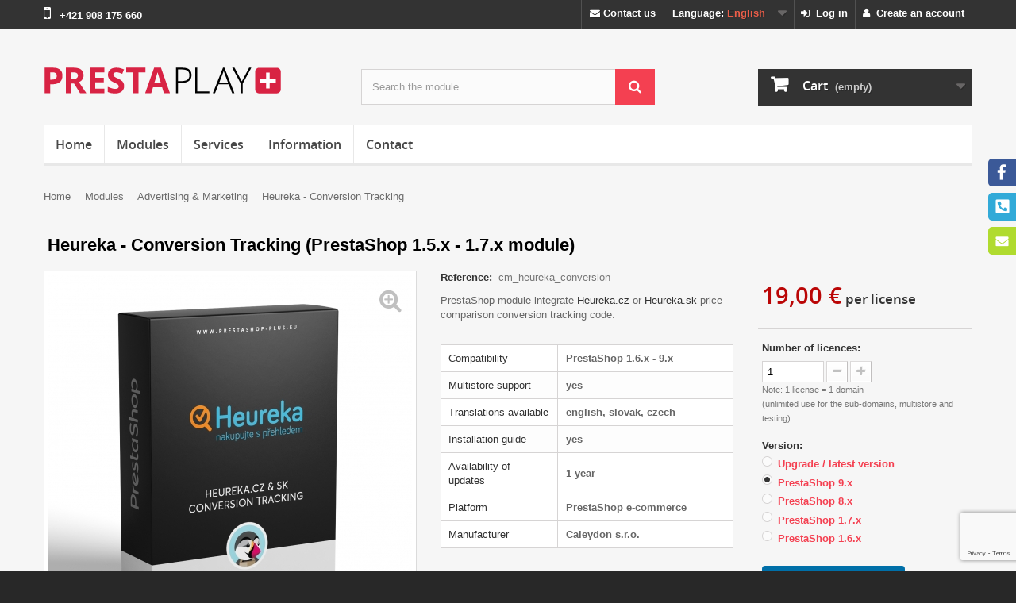

--- FILE ---
content_type: text/html; charset=utf-8
request_url: https://prestaplay.com/en/heureka-conversion-tracking
body_size: 20150
content:
<!DOCTYPE HTML>
<!--[if lt IE 7]> <html class="no-js lt-ie9 lt-ie8 lt-ie7" lang="en-US"><![endif]-->
<!--[if IE 7]><html class="no-js lt-ie9 lt-ie8 ie7" lang="en-US"><![endif]-->
<!--[if IE 8]><html class="no-js lt-ie9 ie8" lang="en-US"><![endif]-->
<!--[if gt IE 8]> <html class="no-js ie9" lang="en-US"><![endif]-->
<html lang="en-US">
	<head>
		<meta charset="utf-8">
		<title>Heureka - Conversion Tracking (PrestaShop 1.5.x - 1.7.x module) | PrestaPlay</title>
		<meta name="description" content="PrestaShop module integrate Heureka.cz or Heureka.sk price comparison conversion tracking code.">
		<meta name="robots" content="index, follow">
		<meta name="viewport" content="width=device-width, minimum-scale=0.25, maximum-scale=1.6, initial-scale=1.0">
		<meta name="apple-mobile-web-app-capable" content="yes">
		<link rel="author" type="text/plain" href="https://prestaplay.com/humans.txt">

		<!-- Icons -->
		<link rel="apple-touch-icon" href="https://prestaplay.com/img/icon/apple-icon.png?1633210152">
		<link rel="apple-touch-icon" sizes="57x57" href="https://prestaplay.com/img/icon/apple-icon-57x57.png?1633210152">
		<link rel="apple-touch-icon" sizes="60x60" href="https://prestaplay.com/img/icon/apple-icon-60x60.png?1633210152">
		<link rel="apple-touch-icon" sizes="72x72" href="https://prestaplay.com/img/icon/apple-icon-72x72.png?1633210152">
		<link rel="apple-touch-icon" sizes="76x76" href="https://prestaplay.com/img/icon/apple-icon-76x76.png?1633210152">
		<link rel="apple-touch-icon" sizes="114x114" href="https://prestaplay.com/img/icon/apple-icon-114x114.png?1633210152">
		<link rel="apple-touch-icon" sizes="120x120" href="https://prestaplay.com/img/icon/apple-icon-120x120.png?1633210152">
		<link rel="apple-touch-icon" sizes="144x144" href="https://prestaplay.com/img/icon/apple-icon-144x144.png?1633210152">
		<link rel="apple-touch-icon" sizes="152x152" href="https://prestaplay.com/img/icon/apple-icon-152x152.png?1633210152">
		<link rel="apple-touch-icon" sizes="180x180" href="https://prestaplay.com/img/icon/apple-icon-180x180.png?1633210152">
		<link rel="icon" type="image/png" sizes="16x16" href="https://prestaplay.com/img/icon/android-icon-16x16.png?1633210152">
		<link rel="icon" type="image/png" sizes="32x32" href="https://prestaplay.com/img/icon/android-icon-32x32.png?1633210152">
		<link rel="icon" type="image/png" sizes="36x36" href="https://prestaplay.com/img/icon/android-icon-36x36.png?1633210152">
		<link rel="icon" type="image/png" sizes="48x48" href="https://prestaplay.com/img/icon/android-icon-48x48.png?1633210152">
		<link rel="icon" type="image/png" sizes="72x72" href="https://prestaplay.com/img/icon/android-icon-72x72.png?1633210152">
		<link rel="icon" type="image/png" sizes="96x96" href="https://prestaplay.com/img/icon/android-icon-96x96.png?1633210152">
		<link rel="icon" type="image/png" sizes="144x144" href="https://prestaplay.com/img/icon/android-icon-144x144.png?1633210152">
		<link rel="icon" type="image/png" sizes="192x192" href="https://prestaplay.com/img/icon/android-icon-192x192.png?1633210152">
		<link rel="icon" type="image/png" sizes="256x256" href="https://prestaplay.com/img/icon/android-icon-256x256.png?1633210152">
		<link rel="icon" type="image/png" sizes="384x384" href="https://prestaplay.com/img/icon/android-icon-384x384.png?1633210152">
		<link rel="icon" type="image/png" sizes="512x512" href="https://prestaplay.com/img/icon/android-icon-512x512.png?1633210152">
		<link rel="icon" type="image/png" sizes="32x32" href="https://prestaplay.com/img/icon/favicon-32x32.png?1633210152">
		<link rel="icon" type="image/png" sizes="96x96" href="https://prestaplay.com/img/icon/favicon-96x96.png?1633210152">
		<link rel="icon" type="image/png" sizes="16x16" href="https://prestaplay.com/img/icon/favicon-16x16.png?1633210152">
		<meta name="msapplication-square70x70logo" content="https://prestaplay.com/img/icon/ms-icon-70x70.png?1633210152">
		<meta name="msapplication-square150x150logo" content="https://prestaplay.com/img/icon/ms-icon-150x150.png?1633210152">
		<meta name="msapplication-wide310x150logo" content="https://prestaplay.com/img/icon/ms-icon-310x150.png?1633210152">
		<meta name="msapplication-square310x310logo" content="https://prestaplay.com/img/icon/ms-icon-310x310.png?1633210152">
		<meta name="msapplication-TileImage" content="https://prestaplay.com/img/icon/ms-icon-144x144.png?1633210152">
		<meta name="msapplication-TileColor" content="#2b89f9">
		<meta name="theme-color" content="#2b89f9">
		<meta name="background-color" content="#ffffff">
		<link rel="icon" type="image/vnd.microsoft.icon" href="/img/favicon.ico?1633210152">
		<link rel="shortcut icon" type="image/x-icon" href="/img/favicon.ico?1633210152">

		<!-- CSS -->
		<link rel="stylesheet" href="/themes/default-bootstrap/css/global.css" type="text/css" media="all">
		<link rel="stylesheet" href="/js/jquery/plugins/fancybox/jquery.fancybox.css" type="text/css" media="all">
		<link rel="stylesheet" href="/themes/default-bootstrap/css/autoload/highdpi.css" type="text/css" media="all">
		<link rel="stylesheet" href="/themes/default-bootstrap/css/autoload/responsive-tables.css" type="text/css" media="all">
		<link rel="stylesheet" href="/themes/default-bootstrap/css/autoload/uniform.default.css" type="text/css" media="all">
		<link rel="stylesheet" href="/themes/default-bootstrap/css/product.css" type="text/css" media="all">
		<link rel="stylesheet" href="/themes/default-bootstrap/css/print.css" type="text/css" media="print">
		<link rel="stylesheet" href="/js/jquery/plugins/bxslider/jquery.bxslider.css" type="text/css" media="all">
		<link rel="stylesheet" href="/themes/default-bootstrap/css/modules/blockbestsellers/blockbestsellers.css" type="text/css" media="all">
		<link rel="stylesheet" href="/themes/default-bootstrap/css/modules/blockcategories/blockcategories.css" type="text/css" media="all">
		<link rel="stylesheet" href="/themes/default-bootstrap/css/modules/blocklanguages/blocklanguages.css" type="text/css" media="all">
		<link rel="stylesheet" href="/themes/default-bootstrap/css/modules/blockmyaccountfooter/blockmyaccount.css" type="text/css" media="all">
		<link rel="stylesheet" href="/themes/default-bootstrap/css/modules/blocknewproducts/blocknewproducts.css" type="text/css" media="all">
		<link rel="stylesheet" href="/themes/default-bootstrap/css/modules/blocksearch/blocksearch.css" type="text/css" media="all">
		<link rel="stylesheet" href="/js/jquery/plugins/autocomplete/jquery.autocomplete.css" type="text/css" media="all">
		<link rel="stylesheet" href="/themes/default-bootstrap/css/modules/blockspecials/blockspecials.css" type="text/css" media="all">
		<link rel="stylesheet" href="/themes/default-bootstrap/css/modules/blockuserinfo/blockuserinfo.css" type="text/css" media="all">
		<link rel="stylesheet" href="/themes/default-bootstrap/css/modules/productscategory/css/productscategory.css" type="text/css" media="all">
		<link rel="stylesheet" href="/themes/default-bootstrap/css/modules/blockviewed/blockviewed.css" type="text/css" media="all">
		<link rel="stylesheet" href="/modules/themeconfigurator/css/hooks.css" type="text/css" media="all">
		<link rel="stylesheet" href="/modules/themeconfigurator/css/theme2.css" type="text/css" media="all">
		<link rel="stylesheet" href="/themes/default-bootstrap/css/modules/productcomments/productcomments.css" type="text/css" media="all">
		<link rel="stylesheet" href="/themes/default-bootstrap/css/modules/blockcart/blockcart.css" type="text/css" media="all">
		<link rel="stylesheet" href="/themes/default-bootstrap/css/modules/homefeatured/homefeatured.css" type="text/css" media="all">
		<link rel="stylesheet" href="/themes/default-bootstrap/css/modules/blockcurrencies/blockcurrencies.css" type="text/css" media="all">
		<link rel="stylesheet" href="/themes/default-bootstrap/css/modules/blockcontact/blockcontact.css" type="text/css" media="all">
		<link rel="stylesheet" href="/themes/default-bootstrap/css/modules/blocktopmenu/css/blocktopmenu.css" type="text/css" media="all">
		<link rel="stylesheet" href="/themes/default-bootstrap/css/modules/blocktopmenu/css/superfish-modified.css" type="text/css" media="all">
		<link rel="stylesheet" href="/modules/paypal/views/css/paypal.css" type="text/css" media="all">
		<link rel="stylesheet" href="/themes/default-bootstrap/css/modules/mailalerts/mailalerts.css" type="text/css" media="all">
		<link rel="stylesheet" href="/modules/ecardvub/views/css/front.css" type="text/css" media="all">
		<link rel="stylesheet" href="/modules/cm_socialwidget/views/css/front-right.css" type="text/css" media="all">
		<link rel="stylesheet" href="/modules/cm_scroll_top/views/css/front.css" type="text/css" media="all">
		<link rel="stylesheet" href="/modules/cm_cookielaw/views/css/frontx.css" type="text/css" media="all">
		<link rel="stylesheet" href="/modules/cm_cookielaw/libs/magnific-popup/magnific-popup.css" type="text/css" media="all">
		<link rel="stylesheet" href="/themes/default-bootstrap/css/product_list.css" type="text/css" media="all">

		<!-- JS -->
		<script type="text/javascript">
			var CUSTOMIZE_TEXTFIELD = 1;
			var FancyboxI18nClose = 'Close';
			var FancyboxI18nNext = 'Next';
			var FancyboxI18nPrev = 'Previous';
			var PS_CATALOG_MODE = false;
			var ajax_allowed = true;
			var ajaxsearch = true;
			var allowBuyWhenOutOfStock = true;
			var attribute_anchor_separator = '-';
			var attributesCombinations = [{"id_attribute":"48","attribute":"upgrade","id_attribute_group":"4","group":"prestashop_version"},{"id_attribute":"47","attribute":"prestashop_17x","id_attribute_group":"4","group":"prestashop_version"},{"id_attribute":"46","attribute":"prestashop_16x","id_attribute_group":"4","group":"prestashop_version"},{"id_attribute":"50","attribute":"prestashop_8x","id_attribute_group":"4","group":"prestashop_version"},{"id_attribute":"54","attribute":"prestashop_9x","id_attribute_group":"4","group":"prestashop_version"}];
			var availableLaterValue = '';
			var availableNowValue = '';
			var baseDir = 'https://prestaplay.com/';
			var baseUri = 'https://prestaplay.com/';
			var blocksearch_type = 'top';
			var cmAcceptedCookies = {"1":false,"2":false};
			var cmCookieGoogleConsentSettings = {"consentMode":true,"adStorageDefaultValue":"denied","analyticsStorageDefaultValue":"denied","adStorageCookieType":0,"analyticsStorageCookieType":2,"adsDataRedaction":false,"urlPassthrough":true,"adUserDataDefaultValue":"denied","adUserDataCookieType":0,"adPersonalizationDefaultValue":"denied","adPersonalizationCookieType":0,"functionalityStorageDefaultValue":"denied","personalizationStorageDefaultValue":"denied","securityStorageDefaultValue":"denied","cookiesAccepted":0,"adStorageCookieTypeGranted":"denied","analyticsStorageCookieTypeGranted":"denied","adUserDataCookieTypeGranted":"denied","adPersonalizationCookieTypeGranted":"denied","functionalityStorageCookieTypeGranted":"denied","personalizationStorageCookieTypeGranted":"denied","securityStorageCookieTypeGranted":"denied"};
			var cm_recaptcha = {"invisible_v2":"0","site_key":null,"site_key_v3":"6Lf9dUcrAAAAANGNMlyqpQtiHeg8gggX-RcOXZqI","thresholds":"0.5","login_attempts":"5","theme":"light","type":"image","size":"normal","lang":"en","logged_in":"0","no_connect":"0","news_delay":"1","captcha_type":"3","h_site_key":null,"login":{"enabled":"0","selector":"body#authentication #login_form .submit","selector_v3":"body#authentication button[type=\"submit\"]","html":"<div class=\"cmgr_login cmgr_box form-group required\"><label>CAPTCHA <sup>*<\/sup><\/label><div class=\"g-recaptcha\"><\/div><\/div>","append":"1"},"register":{"enabled":"0","selector":"body.authentication #account-creation_form .submit","selector_v3":"body.authentication #account-creation_form #submitAccount","html":"<div class=\"cmgr_register cmgr_box form-group required\"><label>CAPTCHA <sup>*<\/sup><\/label><div class=\"g-recaptcha\"><\/div><\/div>","append":"1"},"contact":{"enabled":"1","selector":".contact-form-box .col-md-3","selector_v3":".contact-form-box button[type=\"submit\"]","html":"<div class=\"cmgr_contact cmgr_box form-group required\"><label>CAPTCHA <sup>*<\/sup><\/label><div class=\"g-recaptcha\"><\/div><\/div>","append":"0"},"password":{"enabled":"0","selector":"","selector_v3":"","html":"","append":"0"},"opclogin":{"enabled":0,"selector":"body#order-opc #login_form .submit","selector_v3":"body#order-opc #login_form #SubmitLogin","html":"<div class=\"cmgr_opclogin cmgr_box form-group required\"><label>CAPTCHA <sup>*<\/sup><\/label><div class=\"g-recaptcha\"><\/div><\/div>","append":"1"},"opcregister":{"enabled":0,"selector":"#new_account_form .submit","selector_v3":"#new_account_form #submitAccount","html":"<div class=\"cmgr_opcregister cmgr_box form-group required\"><label>CAPTCHA <sup>*<\/sup><\/label><div class=\"g-recaptcha\"><\/div><\/div>","append":"1"},"blocknewsletter":{"enabled":"0","selector":"button[name=\"submitNewsletter\"]","selector_v3":"button[name=\"submitNewsletter\"]","html":"<br \/><div class=\"cmgr_blocknewsletter cmgr_box\"><div class=\"g-recaptcha\"><\/div><\/div>","append":"8"},"productcomments":{"enabled":"0","selector":"#new_comment_form_footer","selector_v3":"#new_comment_form_footer button[type=\"submit\"]","html":"<div class=\"cmgr_productcomments cmgr_box\"><label>CAPTCHA <sup>*<\/sup><\/label><div class=\"g-recaptcha\"><\/div><\/div>","append":"1"},"forms":{"login":{"id":"login","val":1,"name":"Login form"},"register":{"id":"register","val":1,"name":"Register form"},"contact":{"id":"contact","val":1,"name":"Contact form"},"password":{"id":"password","val":1,"name":"Password recovery"},"opclogin":{"id":"opclogin","val":1,"name":"The Login form on the checkout page (Does not support Invisible reCAPTCHA)"},"opcregister":{"id":"opcregister","val":1,"name":"The register form on the checkout page (Does not support Invisible reCAPTCHA)"},"blocknewsletter":{"id":"blocknewsletter","val":1,"name":"Block newsletter"},"productcomments":{"id":"productcomments","val":1,"name":"Product comments"}}};
			var combinations = {"209":{"attributes_values":{"4":"Upgrade \/ latest version"},"attributes":[48],"price":-9,"specific_price":false,"ecotax":0,"weight":0,"quantity":-1,"reference":"cm_heureka_conversion","unit_impact":0,"minimal_quantity":"1","date_formatted":"","available_date":"","id_image":-1,"list":"'48'"},"529":{"attributes_values":{"4":"PrestaShop 9.x"},"attributes":[54],"price":0,"specific_price":false,"ecotax":0,"weight":0,"quantity":0,"reference":"cm_heureka_conversion","unit_impact":0,"minimal_quantity":"1","date_formatted":"","available_date":"","id_image":-1,"list":"'54'"},"212":{"attributes_values":{"4":"PrestaShop 8.x"},"attributes":[50],"price":0,"specific_price":false,"ecotax":0,"weight":0,"quantity":0,"reference":"cm_heureka_conversion","unit_impact":0,"minimal_quantity":"1","date_formatted":"","available_date":"","id_image":-1,"list":"'50'"},"210":{"attributes_values":{"4":"PrestaShop 1.7.x"},"attributes":[47],"price":0,"specific_price":false,"ecotax":0,"weight":0,"quantity":0,"reference":"cm_heureka_conversion","unit_impact":0,"minimal_quantity":"1","date_formatted":"","available_date":"","id_image":-1,"list":"'47'"},"211":{"attributes_values":{"4":"PrestaShop 1.6.x"},"attributes":[46],"price":0,"specific_price":false,"ecotax":0,"weight":0,"quantity":-1,"reference":"cm_heureka_conversion","unit_impact":0,"minimal_quantity":"1","date_formatted":"","available_date":"","id_image":-1,"list":"'46'"}};
			var combinationsFromController = {"209":{"attributes_values":{"4":"Upgrade \/ latest version"},"attributes":[48],"price":-9,"specific_price":false,"ecotax":0,"weight":0,"quantity":-1,"reference":"cm_heureka_conversion","unit_impact":0,"minimal_quantity":"1","date_formatted":"","available_date":"","id_image":-1,"list":"'48'"},"529":{"attributes_values":{"4":"PrestaShop 9.x"},"attributes":[54],"price":0,"specific_price":false,"ecotax":0,"weight":0,"quantity":0,"reference":"cm_heureka_conversion","unit_impact":0,"minimal_quantity":"1","date_formatted":"","available_date":"","id_image":-1,"list":"'54'"},"212":{"attributes_values":{"4":"PrestaShop 8.x"},"attributes":[50],"price":0,"specific_price":false,"ecotax":0,"weight":0,"quantity":0,"reference":"cm_heureka_conversion","unit_impact":0,"minimal_quantity":"1","date_formatted":"","available_date":"","id_image":-1,"list":"'50'"},"210":{"attributes_values":{"4":"PrestaShop 1.7.x"},"attributes":[47],"price":0,"specific_price":false,"ecotax":0,"weight":0,"quantity":0,"reference":"cm_heureka_conversion","unit_impact":0,"minimal_quantity":"1","date_formatted":"","available_date":"","id_image":-1,"list":"'47'"},"211":{"attributes_values":{"4":"PrestaShop 1.6.x"},"attributes":[46],"price":0,"specific_price":false,"ecotax":0,"weight":0,"quantity":-1,"reference":"cm_heureka_conversion","unit_impact":0,"minimal_quantity":"1","date_formatted":"","available_date":"","id_image":-1,"list":"'46'"}};
			var comparator_max_item = 0;
			var comparedProductsIds = [];
			var confirm_report_message = 'Are you sure that you want to report this comment?';
			var contentOnly = false;
			var currency = {"id":1,"name":"Euro","iso_code":"EUR","iso_code_num":"978","sign":"\u20ac","blank":"1","conversion_rate":"1.000000","deleted":"0","format":"2","decimals":"1","active":"1","prefix":"","suffix":" \u20ac","id_shop_list":null,"force_id":false};
			var currencyBlank = 1;
			var currencyFormat = 2;
			var currencyRate = 1;
			var currencySign = '€';
			var currentDate = '2026-01-18 00:54:26';
			var customerGroupWithoutTax = false;
			var customizationFields = false;
			var customizationId = null;
			var customizationIdMessage = 'Customization #';
			var default_eco_tax = 0;
			var delete_txt = 'Delete';
			var displayDiscountPrice = '0';
			var displayList = false;
			var displayPrice = 0;
			var doesntExist = 'This combination does not exist for this product. Please select another combination.';
			var doesntExistNoMore = 'This product is no longer in stock';
			var doesntExistNoMoreBut = 'with those attributes but is available with others.';
			var ecotaxTax_rate = 0;
			var fieldRequired = 'Please fill in all the required fields before saving your customization.';
			var freeProductTranslation = 'Free!';
			var freeShippingTranslation = 'Free shipping!';
			var generated_date = 1768694066;
			var groupReduction = 0;
			var hasDeliveryAddress = false;
			var highDPI = false;
			var idDefaultImage = 564;
			var id_lang = 1;
			var id_product = 120;
			var img_dir = 'https://prestaplay.com/themes/default-bootstrap/img/';
			var img_prod_dir = 'https://prestaplay.com/img/p/';
			var img_ps_dir = 'https://prestaplay.com/img/';
			var instantsearch = false;
			var isGuest = 0;
			var isLogged = 0;
			var isMobile = false;
			var jqZoomEnabled = false;
			var lggoogleanalytics_link = 'https://prestaplay.com/en/module/lggoogleanalytics/gtag?token=dfc77cc043fabe2b5361675ae051a3d5';
			var lggoogleanalytics_token = 'dfc77cc043fabe2b5361675ae051a3d5';
			var maxQuantityToAllowDisplayOfLastQuantityMessage = 0;
			var max_item = 'You cannot add more than 0 product(s) to the product comparison';
			var min_item = 'Please select at least one product';
			var minimalQuantity = 1;
			var moderation_active = true;
			var noTaxForThisProduct = true;
			var oosHookJsCodeFunctions = [];
			var page_name = 'product';
			var priceDisplayMethod = 0;
			var priceDisplayPrecision = 2;
			var productAvailableForOrder = true;
			var productBasePriceTaxExcl = 19;
			var productBasePriceTaxExcluded = 19;
			var productBasePriceTaxIncl = 19;
			var productHasAttributes = true;
			var productPrice = 19;
			var productPriceTaxExcluded = 19;
			var productPriceTaxIncluded = 19;
			var productPriceWithoutReduction = 19;
			var productReference = 'cm_heureka_conversion';
			var productShowPrice = true;
			var productUnitPriceRatio = 0;
			var product_fileButtonHtml = 'Choose File';
			var product_fileDefaultHtml = 'No file selected';
			var product_specific_price = [];
			var productcomment_added = 'Your comment has been added!';
			var productcomment_added_moderation = 'Your comment has been added and will be available once approved by a moderator.';
			var productcomment_ok = 'OK';
			var productcomment_title = 'New comment';
			var productcomments_controller_url = 'https://prestaplay.com/en/module/productcomments/default';
			var productcomments_url_rewrite = true;
			var quantitiesDisplayAllowed = false;
			var quantityAvailable = 0;
			var quickView = true;
			var reduction_percent = 0;
			var reduction_price = 0;
			var removingLinkText = 'remove this product from my cart';
			var roundMode = 2;
			var search_url = 'https://prestaplay.com/en/search';
			var secure_key = 'f929e6566c1f7f8bdc6531ab85a7ff94';
			var specific_currency = false;
			var specific_price = 0;
			var static_token = '9e9cd103113ff38377b788ee25fdc99f';
			var stock_management = 0;
			var taxRate = 0;
			var toBeDetermined = 'To be determined';
			var token = '9e9cd103113ff38377b788ee25fdc99f';
			var upToTxt = 'Up to';
			var uploading_in_progress = 'Uploading in progress, please be patient.';
			var usingSecureMode = true;
		</script>

		<script type="text/javascript" src="/js/jquery/jquery-1.11.0.min.js"></script>
		<script type="text/javascript" src="/js/jquery/jquery-migrate-1.2.1.min.js"></script>
		<script type="text/javascript" src="/js/jquery/plugins/jquery.easing.js"></script>
		<script type="text/javascript" src="/js/tools.js"></script>
		<script type="text/javascript" src="/themes/default-bootstrap/js/global.js"></script>
		<script type="text/javascript" src="/js/jquery/plugins/fancybox/jquery.fancybox.js"></script>
		<script type="text/javascript" src="/themes/default-bootstrap/js/autoload/10-bootstrap.min.js"></script>
		<script type="text/javascript" src="/themes/default-bootstrap/js/autoload/15-jquery.total-storage.min.js"></script>
		<script type="text/javascript" src="/themes/default-bootstrap/js/autoload/15-jquery.uniform-modified.js"></script>
		<script type="text/javascript" src="/js/jquery/plugins/jquery.idTabs.js"></script>
		<script type="text/javascript" src="/js/jquery/plugins/jquery.scrollTo.js"></script>
		<script type="text/javascript" src="/js/jquery/plugins/jquery.serialScroll.js"></script>
		<script type="text/javascript" src="/js/jquery/plugins/bxslider/jquery.bxslider.js"></script>
		<script type="text/javascript" src="/themes/default-bootstrap/js/product.js"></script>
		<script type="text/javascript" src="/themes/default-bootstrap/js/tools/treeManagement.js"></script>
		<script type="text/javascript" src="/js/jquery/plugins/autocomplete/jquery.autocomplete.js"></script>
		<script type="text/javascript" src="/themes/default-bootstrap/js/modules/blocksearch/blocksearch.js"></script>
		<script type="text/javascript" src="/themes/default-bootstrap/js/modules/productscategory/js/productscategory.js"></script>
		<script type="text/javascript" src="/modules/productcomments/js/jquery.rating.pack.js"></script>
		<script type="text/javascript" src="/themes/default-bootstrap/js/modules/blockcart/ajax-cart.js"></script>
		<script type="text/javascript" src="/themes/default-bootstrap/js/modules/blocktopmenu/js/hoverIntent.js"></script>
		<script type="text/javascript" src="/themes/default-bootstrap/js/modules/blocktopmenu/js/superfish-modified.js"></script>
		<script type="text/javascript" src="/themes/default-bootstrap/js/modules/blocktopmenu/js/blocktopmenu.js"></script>
		<script type="text/javascript" src="/themes/default-bootstrap/js/modules/mailalerts/mailalerts.js"></script>
		<script type="text/javascript" src="/modules/lggoogleanalytics/views/js/front.js"></script>
		<script type="text/javascript" src="/modules/cm_cookielaw/views/js/frontx.js"></script>
		<script type="text/javascript" src="/modules/cm_cookielaw/libs/magnific-popup/jquery.magnific-popup.min.js"></script>
		<script type="text/javascript" src="/modules/cm_recaptcha/views/js/front.js"></script>
		<script type="text/javascript" src="/modules/productcomments/js/jquery.textareaCounter.plugin.js"></script>
		<script type="text/javascript" src="/themes/default-bootstrap/js/modules/productcomments/js/productcomments.js"></script>
<script type="text/javascript">

function updateFormDatas()
{
	var nb = $('#quantity_wanted').val();
	var id = $('#idCombination').val();

	$('.paypal_payment_form input[name=quantity]').val(nb);
	$('.paypal_payment_form input[name=id_p_attr]').val(id);
}
	
$(document).ready( function() {

	if($('#in_context_checkout_enabled').val() != 1)
	{
		$('#payment_paypal_express_checkout').click(function() {
			$('#paypal_payment_form_cart').submit();
			return false;
		});
	}


	var jquery_version = $.fn.jquery.split('.');
	if(jquery_version[0]>=1 && jquery_version[1] >= 7)
	{
		$('body').on('submit',".paypal_payment_form", function () {
			updateFormDatas();
		});
	}
	else {
		$('.paypal_payment_form').live('submit', function () {
			updateFormDatas();
		});
	}

	function displayExpressCheckoutShortcut() {
		var id_product = $('input[name="id_product"]').val();
		var id_product_attribute = $('input[name="id_product_attribute"]').val();
		$.ajax({
			type: "GET",
			url: baseDir+'modules/paypal/express_checkout/ajax.php',
			data: { get_qty: "1", id_product: id_product, id_product_attribute: id_product_attribute },
			cache: false,
			success: function(result) {
				if (result == '1') {
					$('#container_express_checkout').slideDown();
				} else {
					$('#container_express_checkout').slideUp();
				}
				return true;
			}
		});
	}

	$('select[name^="group_"]').change(function () {
		setTimeout(function(){displayExpressCheckoutShortcut()}, 500);
	});

	$('.color_pick').click(function () {
		setTimeout(function(){displayExpressCheckoutShortcut()}, 500);
	});

	if($('body#product').length > 0)
		setTimeout(function(){displayExpressCheckoutShortcut()}, 500);
	
	
			

	var modulePath = 'modules/paypal';
	var subFolder = '/integral_evolution';
	
			var baseDirPP = baseDir.replace('http:', 'https:');
		
	var fullPath = baseDirPP + modulePath + subFolder;
	var confirmTimer = false;
		
	if ($('form[target="hss_iframe"]').length == 0) {
		if ($('select[name^="group_"]').length > 0)
			displayExpressCheckoutShortcut();
		return false;
	} else {
		checkOrder();
	}

	function checkOrder() {
		if(confirmTimer == false)
			confirmTimer = setInterval(getOrdersCount, 1000);
	}

	});


</script>    <!-- META: HREFlang tags -->
            <link rel="alternate" href="https://prestaplay.com/en/heureka-conversion-tracking" hreflang="en" />
            <link rel="alternate" href="https://prestaplay.com/sk/heureka-meranie-konverzii" hreflang="sk" />
            <link rel="alternate" href="https://prestaplay.com/cs/heureka-mereni-konverzi" hreflang="cs" />
            <link rel="alternate" href="https://prestaplay.com/en/heureka-conversion-tracking" hreflang="x-default" />
    <!-- META: OpenGraph -->
<meta property="fb:app_id" content="1700843506664547">

<meta property="og:type" content="og:product">
<meta property="og:title" content="Heureka - Conversion Tracking (PrestaShop 1.5.x - 1.7.x module) | PrestaPlay">
<meta property="og:image" content="https://prestaplay.com/564-share_default/120.jpg">
<meta property="og:site_name" content="PrestaPlay">
<meta property="og:description" content="PrestaShop module integrate Heureka.cz or Heureka.sk price comparison conversion tracking code.">
<meta property="og:url" content="https://prestaplay.com/en/heureka-conversion-tracking">
<meta property="product:price:amount" content="19.00"><meta property="product:price:currency" content="EUR"><!-- /end META: OpenGraph -->
<!-- META: Dublin Core -->
<meta name="dc.language" content="SK">
<meta name="dc.source" content="https://prestaplay.com/en/heureka-conversion-tracking">
<meta name="dc.relation" content="https://prestaplay.com/">
<meta name="dc.title" content="Heureka - Conversion Tracking (PrestaShop 1.5.x - 1.7.x module) | PrestaPlay">
<meta name="dc.subject" content="Heureka - Conversion Tracking (PrestaShop 1.5.x - 1.7.x module) | PrestaPlay">
<meta name="dc.description" content="PrestaShop module integrate Heureka.cz or Heureka.sk price comparison conversion tracking code.">
<!-- MODULE cm_scroll_top - header.tpl -->
<script>document.getElementsByTagName("html")[0].className += " js";</script>
<!-- /MODULE cm_scroll_top - header.tpl -->

<!-- Global site tag (gtag.js) - Google Analytics -->
<script type="text/javascript" async src="https://www.googletagmanager.com/gtag/js?id=G-LKHHK9FW8W"></script>
<script type="text/javascript">
  window.dataLayer = window.dataLayer || [];
  function gtag(){dataLayer.push(arguments);}
  gtag('js', new Date());
  gtag('config', 'G-LKHHK9FW8W'/*, {
    send_page_view: false
  }*/);
</script>

<script type="text/javascript">
  gtag('event', 'view_item', {
    currency: 'EUR',
    items: [
        {
      item_id: '120',
      item_name: 'Heureka - Conversion Tracking',
      discount: 0,
      affiliation: 'PrestaPlay',
      item_brand: 'Caleydon s.r.o.',
      item_category: 'Advertising & Marketing',
      item_variant: '',
      price: 19,
      currency: 'EUR',
      quantity: 1
    }        ],
    value: 19
  });
</script>
    <script>
        
            // Define dataLayer and the gtag function.
            window.dataLayer = window.dataLayer || [];
            function gtag(){dataLayer.push(arguments);}

            // Default values
            gtag('consent', 'default', {
                'ad_storage': cmCookieGoogleConsentSettings.adStorageDefaultValue,
                'analytics_storage': cmCookieGoogleConsentSettings.analyticsStorageDefaultValue,
                'ad_user_data': cmCookieGoogleConsentSettings.adUserDataDefaultValue,
                'ad_personalization': cmCookieGoogleConsentSettings.adPersonalizationDefaultValue,
                'functionality_storage': cmCookieGoogleConsentSettings.functionalityStorageDefaultValue,
                'personalization_storage': cmCookieGoogleConsentSettings.personalizationStorageDefaultValue,
                'security_storage': cmCookieGoogleConsentSettings.securityStorageDefaultValue,
                'wait_for_update': 1000
            });

            if (cmCookieGoogleConsentSettings.adsDataRedaction) {
                gtag('set', 'ads_data_redaction', true);
            }
            
            if (cmCookieGoogleConsentSettings.urlPassthrough) {
                gtag('set', 'url_passthrough', true);
            }

            // set new values if cookies already accepted
            if (cmCookieGoogleConsentSettings.cookiesAccepted) {
                gtag('consent', 'update', {
                    'ad_storage': cmCookieGoogleConsentSettings.adStorageCookieTypeGranted,
                    'analytics_storage': cmCookieGoogleConsentSettings.analyticsStorageCookieTypeGranted,
                    'ad_user_data': cmCookieGoogleConsentSettings.adUserDataCookieTypeGranted,
                    'ad_personalization': cmCookieGoogleConsentSettings.adPersonalizationCookieTypeGranted,
                    'functionality_storage': cmCookieGoogleConsentSettings.functionalityStorageCookieTypeGranted,
                    'personalization_storage': cmCookieGoogleConsentSettings.personalizationStorageCookieTypeGranted,
                    'security_storage': cmCookieGoogleConsentSettings.securityStorageCookieTypeGranted,
                });
            }
        
    </script>


                            <style>.cmgr_register .g-recaptcha{display:inline-block;}.cmgr_productcomments{margin-top:10px;}</style>

		<link rel="stylesheet" type="text/css" media="all" href="https://prestaplay.com/themes/default-bootstrap/fonts/open-sans.css">
		<!--[if IE 8]>
		<script src="https://prestaplay.com/themes/default-bootstrap/js/html5shiv.js"></script>
		<script src="https://prestaplay.com/themes/default-bootstrap/js/respond.min.js"></script>
		<![endif]-->
	</head>
	<body id="product" class="product product-120 product-heureka-conversion-tracking category-17 category-advertising-marketing hide-left-column hide-right-column lang_en">
	
				<div id="page">
			
			<div class="header-container">
				<header id="header">
																										<div class="nav">
							<div class="container">
								<div class="row">
									<nav><!-- Block user information module NAV  -->
	<div class="header_user_info">
		<a class="login" href="https://prestaplay.com/en/authentication" title="Create your new customer account"><i class="icon-user"></i>&nbsp;&nbsp;Create an account</a>
	</div>
	<div class="header_user_info">
		<a class="login" href="https://prestaplay.com/en/authentication" title="Log in to your customer account"><i class="icon-signin left"></i>&nbsp;&nbsp;Log in</a>
	</div>
<!-- /Block usmodule NAV -->
<!-- Block languages module -->
	<div id="languages-block-top" class="languages-block">
									<div class="current">
					Language: <span>English</span>
				</div>
																	<ul id="first-languages" class="languages-block_ul toogle_content">
							<li class="selected">
										<span>English</span>
								</li>
							<li>
																				<a href="https://prestaplay.com/sk/heureka-meranie-konverzii" title="Slovenský" rel="alternate" hreflang="sk-SK">
															<span>Slovenský</span>
									</a>
								</li>
							<li>
																				<a href="https://prestaplay.com/cs/heureka-mereni-konverzi" title="Český" rel="alternate" hreflang="cs-CZ">
															<span>Český</span>
									</a>
								</li>
					</ul>
	</div>
<!-- /Block languages module -->
<div id="contact-link" >
	<a href="https://prestaplay.com/en/contact" title="Contact us"><i class="icon-envelope"></i>&nbsp;Contact us</a>
</div>
	<span class="shop-phone">
		<i class="icon-mobile"></i>&nbsp;<a href="tel:+421 908 175 660"><strong>+421 908 175 660</strong></a>
	</span>


</nav>
									
								</div>
							</div>
						</div>
										<div>
						<div class="container">
							<div class="row">
								<div id="header_logo">
									<a href="https://prestaplay.com/">
										<img class="logo img-responsive" src="https://prestaplay.com/img/prestaplaycom-logo-1590263293.jpg" alt="Logo: PrestaPlay - PrestaShop modulers, add-ons &amp; services" width="300" height="39">
									</a>
								</div>
								<!-- Block search module TOP -->
<div id="search_block_top" class="col-sm-4 clearfix">
	<form id="searchbox" method="get" action="//prestaplay.com/en/search" >
		<input type="hidden" name="controller" value="search" />
		<input type="hidden" name="orderby" value="position" />
		<input type="hidden" name="orderway" value="desc" />
		<input class="search_query form-control" type="text" id="search_query_top" name="search_query" placeholder="Search the module..." value="" />
		<button type="submit" name="submit_search" class="btn btn-default button-search">
			<span>Search</span>
		</button>
	</form>
</div>
<!-- /Block search module TOP --><!-- MODULE Block cart -->
<div class="col-sm-4 clearfix">
	<div class="shopping_cart">
		<a href="https://prestaplay.com/en/checkout" title="View my shopping cart" rel="nofollow">
			<b>Cart</b>
			<span class="ajax_cart_quantity unvisible">0</span>
			<span class="ajax_cart_product_txt unvisible">Product</span>
			<span class="ajax_cart_product_txt_s unvisible">Products</span>
			<span class="ajax_cart_total unvisible">
							</span>
			<span class="ajax_cart_no_product">(empty)</span>
					</a>
					<div class="cart_block block exclusive">
				<div class="block_content">
					<!-- block list of products -->
					<div class="cart_block_list">
												<p class="cart_block_no_products">
							No products
						</p>
																		<div class="cart-prices">
							<div class="cart-prices-line first-line">
								<span class="price cart_block_shipping_cost ajax_cart_shipping_cost unvisible">
																			 To be determined																	</span>
								<span class="unvisible">
									Shipping
								</span>
							</div>
																					<div class="cart-prices-line last-line">
								<span class="price cart_block_total ajax_block_cart_total">0,00 €</span>
								<span>Total:</span>
							</div>
													</div>
						<p class="cart-buttons">
							<a id="button_order_cart" class="btn btn-default button button-small" href="https://prestaplay.com/en/checkout" title="Check out" rel="nofollow">
								<span>
									Check out<i class="icon-chevron-right right"></i>
								</span>
							</a>
						</p>
					</div>
				</div>
			</div><!-- .cart_block -->
			</div>
</div>

	<div id="layer_cart">
		<div class="clearfix">
			<div class="layer_cart_product col-xs-12 col-md-6">
				<span class="cross" title="Close window"></span>
				<span class="title">
					<i class="icon-check"></i>Product successfully added to your shopping cart
				</span>
				<div class="product-image-container layer_cart_img">
				</div>
				<div class="layer_cart_product_info">
					<span id="layer_cart_product_title" class="product-name"></span>
					<span id="layer_cart_product_attributes"></span>
					<div>
						<strong class="dark">Quantity:</strong>
						<span id="layer_cart_product_quantity"></span>
					</div>
					<div>
						<strong class="dark">Total:</strong>
						<span id="layer_cart_product_price"></span>
					</div>
				</div>
			</div>
			<div class="layer_cart_cart col-xs-12 col-md-6">
				<span class="title">
					<!-- Plural Case [both cases are needed because page may be updated in Javascript] -->
					<span class="ajax_cart_product_txt_s  unvisible">
						There are <span class="ajax_cart_quantity">0</span> items in your cart.
					</span>
					<!-- Singular Case [both cases are needed because page may be updated in Javascript] -->
					<span class="ajax_cart_product_txt ">
						There is 1 item in your cart.
					</span>
				</span>
				<div class="layer_cart_row">
					<strong class="dark">
						Total products:
					</strong>
					<span class="ajax_block_products_total">
											</span>
										</div>

								<div class="layer_cart_row">
					<strong class="dark unvisible">
						Total shipping:
					</strong>
					<span class="ajax_cart_shipping_cost unvisible">
													 							 	To be determined
							 																			</span>
				</div>
								<div class="layer_cart_row">
					<strong class="dark">
						Total:
					</strong>
					<span class="ajax_block_cart_total">
											</span>
										</div>
				<div class="button-container">
					<!-- <span class="continue btn btn-default button exclusive-medium" title="Continue shopping">
						<span>
							<i class="icon-chevron-left left"></i>Continue shopping
						</span>
					</span> -->
					<a class="btn btn-default button button-medium cart-right" href="https://prestaplay.com/en/checkout" title="Proceed to checkout" rel="nofollow">
						<span>
							Proceed to checkout<i class="icon-chevron-right right"></i>
						</span>
					</a>
				</div>
			</div>
		</div>
		<div class="crossseling"></div>
	</div> <!-- #layer_cart -->
	<div class="layer_cart_overlay"></div>

<!-- /MODULE Block cart -->
	<!-- Menu -->
	<div id="block_top_menu" class="sf-contener clearfix col-lg-12">
		<div class="cat-title">Menu navigation</div>
		<ul class="sf-menu clearfix menu-content">
			<!-- <li>
				<a href="https://prestaplay.com/" title="Homepage">Home</a>
			</li> -->
			<li><a href="https://prestaplay.com/en/" title="Home">Home</a></li>
<li><a href="https://prestaplay.com/en/modules-addons/" title="Modules">Modules</a><ul><li><a href="https://prestaplay.com/en/payments-gateways/" title="Payments & Gateways">Payments & Gateways</a></li><li><a href="https://prestaplay.com/en/shipping-logistics/" title="Shipping & Logistics">Shipping & Logistics</a></li><li><a href="https://prestaplay.com/en/advertising-marketing/" title="Advertising & Marketing">Advertising & Marketing</a></li><li><a href="https://prestaplay.com/en/billing-invoicing/" title="Billing & Invoicing">Billing & Invoicing</a></li><li><a href="https://prestaplay.com/en/front-office/" title="Front-office">Front-office</a></li><li><a href="https://prestaplay.com/en/administrative-tools/" title="Administrative tools">Administrative tools</a></li><li><a href="https://prestaplay.com/en/seo/" title="SEO">SEO</a></li><li><a href="https://prestaplay.com/en/languages-translations/" title="Languages">Languages</a><ul></ul></li></ul></li><li><a href="https://prestaplay.com/en/services-support/" title="Services">Services</a></li><li><a href="https://prestaplay.com/en/infos/information" title="Information">Information</a><ul><li><a href="https://prestaplay.com/en/info/e-commerce-prestashop-free-download">Free download</a></li><li><a href="https://prestaplay.com/en/info/features-of-prestashop">PrestaShop CMS Features</a></li><li><a href="https://prestaplay.com/en/info/the-license-terms">Terms and conditions of use</a></li><li><a href="https://prestaplay.com/en/info/legal-information">Legal information</a></li><li><a href="https://prestaplay.com/en/info/privacy-policy">Privacy Policy</a></li><li><a href="https://prestaplay.com/en/info/the-using-of-cookies">Use of Cookies</a></li></ul></li>
<li><a href="https://prestaplay.com/en/contact" title="Contact">Contact</a></li>

					</ul>
	</div>
	<!--/ Menu -->
							</div>
						</div>
					</div>
				</header>
			</div>
			<div class="columns-container">
				<div id="columns" class="container">
											
<!-- Breadcrumb -->
	
									
	
					<div id="breadcrumb_wrapper">
<section class="breadcrumb">
    <ul itemscope itemtype="https://schema.org/BreadcrumbList">
	<li  itemprop="itemListElement" itemscope itemtype="https://schema.org/ListItem"><a class="home" href="https://prestaplay.com/" title="Return to Home" itemprop="item"><span itemprop="name">Home</span></a><meta itemprop="position" content="1" /></li>
					<li class="navigation-pipe"> </li>
			<li itemprop="itemListElement" itemscope itemtype="https://schema.org/ListItem">
									<a href="https://prestaplay.com/en/modules-addons/" itemprop="item" title="Modules">
						<span itemprop="name">Modules</span>
					</a>
					<meta itemprop="position" content="2">
							</li>
				<li class="navigation-pipe"> </li>
			<li itemprop="itemListElement" itemscope itemtype="https://schema.org/ListItem">
									<a href="https://prestaplay.com/en/advertising-marketing/" itemprop="item" title="Advertising &amp; Marketing">
						<span itemprop="name">Advertising &amp; Marketing</span>
					</a>
					<meta itemprop="position" content="3">
							</li>
				<li class="navigation-pipe"> </li>
			<li>
									<a href="https://prestaplay.com/en/heureka-conversion-tracking" title="Heureka - Conversion Tracking" itemprop="item">
		            	<span itemprop="name">Heureka - Conversion Tracking</span>
					</a>
							</li>
			    </ul>
</section>

</div>
<!-- /Breadcrumb -->
										<div id="slider_row" class="row">
																	</div>
					<div class="row">
																		<div id="center_column" class="center_column col-xs-12 col-sm-12">


							<div itemscope itemtype="https://schema.org/Product">
	<meta itemprop="url" content="https://prestaplay.com/en/heureka-conversion-tracking">
	<div class="primary_block row">
					<!-- <div class="container">
				<div class="top-hr"></div>
			</div> -->
				
		<div class="container">
			<h1 itemprop="name" class="main-title">Heureka - Conversion Tracking (PrestaShop 1.5.x - 1.7.x module)</h1>
		</div>
		
						<!-- left infos-->
		<div class="pb-left-column col-xs-12 col-sm-4 col-md-5">
			<!-- product img-->
			<div id="image-block" class="clearfix">
																	<span id="view_full_size">
													<img id="bigpic" itemprop="image" src="https://prestaplay.com/564-large_default/heureka-conversion-tracking.jpg" title="Heureka - Conversion Tracking" alt="Heureka - Conversion Tracking" width="458" height="458">
															<span class="span_link no-print" title="View larger">&nbsp;</span>
																		</span>
							</div> <!-- end image-block -->
							<!-- thumbnails -->
				<div id="views_block" class="clearfix ">
											<span class="view_scroll_spacer">
							<a id="view_scroll_left" class="" title="Other views" href="javascript:{}">
								Previous
							</a>
						</span>
										<div id="thumbs_list">
						<ul id="thumbs_list_frame">
																																																						<li id="thumbnail_564">
									<a href="https://prestaplay.com/564-thickbox_default/heureka-conversion-tracking.jpg"	data-fancybox-group="other-views" class="fancybox shown" title="Heureka - Conversion Tracking">
										<img class="img-responsive" id="thumb_564" src="https://prestaplay.com/564-cart_default/heureka-conversion-tracking.jpg" alt="Heureka - Conversion Tracking" title="Heureka - Conversion Tracking" height="80" width="80" itemprop="image">
									</a>
								</li>
																																																<li id="thumbnail_585">
									<a href="https://prestaplay.com/585-thickbox_default/heureka-conversion-tracking.jpg"	data-fancybox-group="other-views" class="fancybox" title="Heureka - Conversion Tracking">
										<img class="img-responsive" id="thumb_585" src="https://prestaplay.com/585-cart_default/heureka-conversion-tracking.jpg" alt="Heureka - Conversion Tracking" title="Heureka - Conversion Tracking" height="80" width="80" itemprop="image">
									</a>
								</li>
																																																<li id="thumbnail_586">
									<a href="https://prestaplay.com/586-thickbox_default/heureka-conversion-tracking.jpg"	data-fancybox-group="other-views" class="fancybox" title="Heureka - Conversion Tracking">
										<img class="img-responsive" id="thumb_586" src="https://prestaplay.com/586-cart_default/heureka-conversion-tracking.jpg" alt="Heureka - Conversion Tracking" title="Heureka - Conversion Tracking" height="80" width="80" itemprop="image">
									</a>
								</li>
																																																<li id="thumbnail_587">
									<a href="https://prestaplay.com/587-thickbox_default/heureka-conversion-tracking.jpg"	data-fancybox-group="other-views" class="fancybox" title="Heureka - Conversion Tracking">
										<img class="img-responsive" id="thumb_587" src="https://prestaplay.com/587-cart_default/heureka-conversion-tracking.jpg" alt="Heureka - Conversion Tracking" title="Heureka - Conversion Tracking" height="80" width="80" itemprop="image">
									</a>
								</li>
																																																<li id="thumbnail_588">
									<a href="https://prestaplay.com/588-thickbox_default/heureka-conversion-tracking.jpg"	data-fancybox-group="other-views" class="fancybox" title="Heureka - Conversion Tracking">
										<img class="img-responsive" id="thumb_588" src="https://prestaplay.com/588-cart_default/heureka-conversion-tracking.jpg" alt="Heureka - Conversion Tracking" title="Heureka - Conversion Tracking" height="80" width="80" itemprop="image">
									</a>
								</li>
																																																<li id="thumbnail_589">
									<a href="https://prestaplay.com/589-thickbox_default/heureka-conversion-tracking.jpg"	data-fancybox-group="other-views" class="fancybox" title="Heureka - Conversion Tracking">
										<img class="img-responsive" id="thumb_589" src="https://prestaplay.com/589-cart_default/heureka-conversion-tracking.jpg" alt="Heureka - Conversion Tracking" title="Heureka - Conversion Tracking" height="80" width="80" itemprop="image">
									</a>
								</li>
																																																<li id="thumbnail_590">
									<a href="https://prestaplay.com/590-thickbox_default/heureka-conversion-tracking.jpg"	data-fancybox-group="other-views" class="fancybox" title="Heureka - Conversion Tracking">
										<img class="img-responsive" id="thumb_590" src="https://prestaplay.com/590-cart_default/heureka-conversion-tracking.jpg" alt="Heureka - Conversion Tracking" title="Heureka - Conversion Tracking" height="80" width="80" itemprop="image">
									</a>
								</li>
																																																<li id="thumbnail_591" class="last">
									<a href="https://prestaplay.com/591-thickbox_default/heureka-conversion-tracking.jpg"	data-fancybox-group="other-views" class="fancybox" title="Heureka - Conversion Tracking">
										<img class="img-responsive" id="thumb_591" src="https://prestaplay.com/591-cart_default/heureka-conversion-tracking.jpg" alt="Heureka - Conversion Tracking" title="Heureka - Conversion Tracking" height="80" width="80" itemprop="image">
									</a>
								</li>
																			</ul>
					</div> <!-- end thumbs_list -->
											<a id="view_scroll_right" title="Other views" href="javascript:{}">
							Next
						</a>
									</div> <!-- end views-block -->
				<!-- end thumbnails -->
										<p class="resetimg clear no-print">
					<span id="wrapResetImages" style="display: none;">
						<a href="https://prestaplay.com/en/heureka-conversion-tracking" data-id="resetImages">
							<i class="icon-repeat"></i>
							Display all pictures
						</a>
					</span>
				</p>
					</div> <!-- end pb-left-column -->
		<!-- end left infos-->
		<!-- center infos -->
		<div class="pb-center-column col-xs-12 col-sm-4">
						<!-- <h1 itemprop="name">Heureka - Conversion Tracking (PrestaShop 1.5.x - 1.7.x module)</h1> -->
			<p id="product_reference">
				<label>Reference:&nbsp;</label>
				<span class="editable" itemprop="sku" content="cm_heureka_conversion"></span>
			</p>
										<div id="short_description_block">
											<div id="short_description_content" class="rte align_justify" itemprop="description"><p>PrestaShop module integrate <a href="http://heureka.cz/" target="_blank">Heureka.cz</a> or <a href="http://heureka.sk/" target="_blank">Heureka.sk</a> price comparison conversion tracking code.</p></div>
					

											<!-- Data sheet -->
						<section class="page-product-box">
							<!-- <h3 class="page-product-heading">Data sheet</h3> -->
							<table class="table-data-sheet">
																<tr class="odd">
																		<td>Compatibility</td>
									<td>PrestaShop 1.6.x - 9.x</td>
																	</tr>
																<tr class="even">
																		<td>Multistore support</td>
									<td>yes</td>
																	</tr>
																<tr class="odd">
																		<td>Translations available</td>
									<td>english, slovak, czech</td>
																	</tr>
																<tr class="even">
																		<td>Installation guide</td>
									<td>yes</td>
																	</tr>
																<tr class="odd">
																		<td>Availability of updates</td>
									<td>1 year</td>
																	</tr>
																								<tr itemprop="brand" itemscope itemtype="https://schema.org/Organization">
									<td>Platform</td>
									<td>
										<span itemprop="name">PrestaShop e-commerce</span>
										<!-- <span itemprop="name">Caleydon s.r.o.</span> -->
										<!-- <img style="display:none" itemprop="image" alt="Caleydon s.r.o." src="https://prestaplay.com/img/m/1-large_default.jpg"> -->
									</td>
								</tr>
																								<tr itemprop="manufacturer" itemscope itemtype="https://schema.org/Organization">
									<td>Manufacturer</td>
									<td><span itemprop="name">Caleydon s.r.o.</span></td>
								</tr>
															</table>
						</section>
						<!--end Data sheet -->
					

											<p class="buttons_bottom_block">
							<a href="javascript:{}" class="button">
								More details
							</a>
						</p>
										<!---->
				</div> <!-- end short_description_block -->
									<!-- availability or doesntExist -->
			<p id="availability_statut" style="display: none;">
				
				<span id="availability_value" class="label label-warning">This product is no longer in stock</span>
			</p>
						<p id="availability_date" style="display: none;">
				<span id="availability_date_label">Availability date:</span>
				<span id="availability_date_value"></span>
			</p>
			<!-- Out of stock hook -->
			<div id="oosHook">
				
			</div>
			 
<!--  /Module ProductComments -->
											</div>
		<!-- end center infos-->
		<!-- pb-right-column-->
		<div class="pb-right-column col-xs-12 col-sm-4 col-md-3">
						<!-- add to cart form-->
			<form id="buy_block" action="https://prestaplay.com/en/shopping-cart" method="post">
				<!-- hidden datas -->
				<p class="hidden">
					<input type="hidden" name="token" value="9e9cd103113ff38377b788ee25fdc99f">
					<input type="hidden" name="id_product" value="120" id="product_page_product_id">
					<input type="hidden" name="add" value="1">
					<input type="hidden" name="id_product_attribute" id="idCombination" value="">
				</p>
				<div class="box-info-product">
					<div class="content_prices clearfix">
													<!-- prices -->
							<div>
								<p class="our_price_display" itemprop="offers" itemscope itemtype="https://schema.org/Offer">
									<meta itemprop="url" content="https://prestaplay.com/en/heureka-conversion-tracking">
									<meta itemprop="priceValidUntil" content="2026-01-18">
									<meta itemprop="availability" content="https://schema.org/InStock">
									<span id="our_price_display" class="price" itemprop="price" content="19">19,00 €</span><span class="product_tax_label">&nbsp;per license</span><meta itemprop="priceCurrency" content="EUR"></p>

								
									<!-- Price without TAX -->
									<!-- <span id="pretaxe_price"><span id="pretaxe_price_display">19,00 €</span> tax excl.</span> -->
								
								<p id="reduction_percent"  style="display:none;"><span id="reduction_percent_display"></span></p>
								<p id="reduction_amount"  style="display:none"><span id="reduction_amount_display"></span></p>
								<p id="old_price" class="hidden"><span id="old_price_display"><span class="price"></span></span></p>

<!--
								-->
							</div> <!-- end prices -->
																											 
						
                        
						<div class="clear"></div>
					</div> <!-- end content_prices -->
					<div class="product_attributes clearfix">
						<!-- quantity wanted -->
												<p id="quantity_wanted_p">
							
														    <label for="quantity_wanted">Number of licences:</label>
														
							<input type="number" min="1" name="qty" id="quantity_wanted" class="text" value="1">
							<a href="#" data-field-qty="qty" class="btn btn-default button-minus product_quantity_down">
								<span><i class="icon-minus"></i></span>
							</a>
							<a href="#" data-field-qty="qty" class="btn btn-default button-plus product_quantity_up">
								<span><i class="icon-plus"></i></span>
							</a>
							<span class="clearfix"></span>
														    <span style="font-size: 85%;">Note: 1 license = 1 domain<br>(unlimited use for the sub-domains, multistore and testing)</span>
													</p>
												<!-- minimal quantity wanted -->
						<p id="minimal_quantity_wanted_p" style="display: none;">
							The minimum purchase order quantity for the product is <b id="minimal_quantity_label">1</b>
						</p>
													<!-- attributes -->
							<div id="attributes">
								<div class="clearfix"></div>
																											<fieldset class="attribute_fieldset">
											<label class="attribute_label" >Version:&nbsp;</label>
																						<div class="attribute_list">
																									<ul>
																													<li>
<label>
																	<input type="radio" class="attribute_radio" name="group_4" value="48" >
																	<span><strong style="color:#F44051">Upgrade / latest version</strong></span>
																</label>
															</li>
																													<li>
<label>
																	<input type="radio" class="attribute_radio" name="group_4" value="54"  checked="checked">
																	<span><strong style="color:#F44051">PrestaShop 9.x</strong></span>
																</label>
															</li>
																													<li>
<label>
																	<input type="radio" class="attribute_radio" name="group_4" value="50" >
																	<span><strong style="color:#F44051">PrestaShop 8.x</strong></span>
																</label>
															</li>
																													<li>
<label>
																	<input type="radio" class="attribute_radio" name="group_4" value="47" >
																	<span><strong style="color:#F44051">PrestaShop 1.7.x</strong></span>
																</label>
															</li>
																													<li>
<label>
																	<input type="radio" class="attribute_radio" name="group_4" value="46" >
																	<span><strong style="color:#F44051">PrestaShop 1.6.x</strong></span>
																</label>
															</li>
																											</ul>
																							</div> <!-- end attribute_list -->
										</fieldset>
																								</div> <!-- end attributes -->
											</div> <!-- end product_attributes -->
					<div class="box-cart-bottom">
						<div>
							<p id="add_to_cart" class="buttons_bottom_block no-print">
								<button type="submit" name="Submit" class="exclusive">
									<span>Add to cart</span>
								</button>
							</p>
						</div>
						<!-- Productpaymentlogos module -->
<div id="product_payment_logos">
	<div class="box-security">
    <h5 class="product-heading-h5"></h5>
  			<img src="/modules/productpaymentlogos/img/payment-logo.png" alt="Available payment options" class="img-responsive" />
	    </div>
</div>
<!-- /Productpaymentlogos module -->
					</div> <!-- end box-cart-bottom -->
				</div> <!-- end box-info-product -->
			</form>
					</div> <!-- end pb-right-column-->
	</div> <!-- end primary_block -->
	
        
        <div id="more_info_block" class="clear">
            <ul id="more_info_tabs" class="idTabs idTabsShort clearfix">
                <li><a id="more_info_tab_more_info" href="#idTab1"><i class="icon-book left"></i>&nbsp; More info</a></li>                                <!-- <li><a id="more_info_tab_data_sheet" href="#idTab2"><i class="icon-bars left"></i>&nbsp; Data sheet</a></li> -->
                <li><a id="more_info_tab_data_changelog" href="#idTab99"><i class="icon-edit left"></i>&nbsp; Changelog</a></li>                                                <li><a href="#idTabz4"><i class="icon-certificate left"></i>&nbsp; Accessories</a></li>                                
<li><a href="#idTab5" class="idTabHrefShort page-product-heading"><i class="icon-comment left"></i>&nbsp; Reviews</a></li>

            </ul>

            <div id="more_info_sheets" class="sheets align_justify">
                        			<!-- More info -->
        			<div id="idTab1" class="rte">
        				<p>Heureka convesion tracking code allowing to merchant monitor and evaluate your campaign on Heureka.cz / sk. Merchant can measure the percentage rate of customers came to your e-shop from the campaign and placed an order, but also the return on invested funds.</p>
<h2>Module features</h2>
<ul>
<li>module compatibility: <strong>PrestaShop 1.6.x, 1.7.x, 8.x, 9.x</strong></li>
<li>quick module installation</li>
<li>easy module setup</li>
<li>module providing for tracking these dynamic parameters:
<ul>
<li>order ID</li>
<li>each purchased product name, quantity &amp; price</li>
</ul>
</li>
<li>thanks to module you can track in Heureka:
<ul>
<li>report return on your money spent per click through from Heureka</li>
<li>percentage rate of the clicks</li>
<li>quantifying orders turnover obtained from Heureka</li>
</ul>
</li>
<li>languages available: English, Slovak and Czech</li>
<li>help and technical support from the module author</li>
</ul>
<h2><a name="install"></a>Module installation</h2>
<ol>
<li>Upload folder "cmheurekaconversion" into /modules/ folder via FTP or use module upload tool in <em>Back Office » Modules » Add new module</em> to upload module package.</li>
<li>Install module in: <em>Back Office » Modules</em></li>
<li>Go into module settings and fill required data.</li>
<li>The module is ready to working in production mode</li>
<li>If any problem occurred, check your data filled into module and PrestaShop configuration first. If the problem still persist, please contact module author.</li>
</ol>
<h2>Heureka Conversion Tracking implementation steps</h2>
<ol>
<li><a href="https://heureka.cz/" target="_blank">Create and/or log in</a> to your <strong>Heureka</strong> admin account first.</li>
<li>Follow navigation: <em>Services &gt; Conversions measuring</em> [1]<br /><img style="margin:15px 0 25px;" title="Heureka Conversion Tracking: Your public conversion key" src="https://prestaplay.com/img/cms/heureka-settings-01-cze.png" alt="Heureka Conversion Tracking: Your public conversion key" width="741" height="561" /></li>
<li>On the <em>Conversions measuring</em> page will find your "<em>Public key for conversion code</em>" [2]. <br /> Copy, paste [2] and save this key into PrestaShop module settings:<br /><img style="margin:10px 0 20px;" title="Heureka Conversion Tracking: Adding the public key into PrestaShop module" src="https://prestaplay.com/img/cms/heureka-settings-02-eng.png" alt="Heureka Conversion Tracking: Adding the public key into PrestaShop module" width="669" height="274" /></li>
<li>You are done!</li>
</ol>
        			</div>
        			<!--end  More info -->
	            
                
                        			<!-- Changelog -->
        			<div id="idTab99" class="rte">
        				<pre>CM HEUREKA: CONVERSION TRACKING MODULE - CHANGELOG<br /><br />------------- PrestaShop 8.x &amp; 9.x ------------<br /><br />version 2.0.0 (09/30/2025)<br />  * announcement: initial release for PrestaShop 8.x &amp; 9.x<br />    (testing environment: PrestaShop 9.0.0 &amp; PHP 8.4)<br />  x updated: support for the new BO UI design<br />  + added: new Conversion Tracking measuring code (version 2)<br />  + added: brand new module UI<br />  + added: module updater<br />  x changed: module filename cmheurekaconversion to cm_heureka_conversion<br />  x updated: module logo<br /><br /><br />------------- PrestaShop 1.7.x ------------<br /><br />version 1.7.0 (12/01/2018)<br />  x module revision and testing on PrestaShop 1.7.x (testing environment: PrestaShop 1.7.1.0)<br /><br /><br />------------- PrestaShop 1.6.x ------------<br /><br />version 1.6.4 (12/01/2018)<br />  + added responsive feature for image icons<br />  + added full SSL support<br />  x moved "img" folder into "views" folder<br />  x updated module documentation<br />  x updated "Terms and conditions of use" document<br /><br />version 1.6.3 (01/19/2016)<br />  x minor changes<br />  x changed module icon<br /><br />version 1.6.2 (08/31/2015)<br />  x changed Heureka script URL<br /><br />version 1.6.1 (07/11/2014)<br />  + initial release for PrestaShop 1.6.x<br /><br /><br />---------------------<br /><br />Legend:<br />  + added a new feature<br />  x fixed issue, updated feature<br />  - removed feature</pre>
        			</div>
        			<!--end  Changelog -->
	            
			    
                        			<!--Accessories -->
        			<div id="idTabz4" class="page-product-box">
        					
									
		
	
	<!-- Products list -->
	<ul id="product_list" class="product_list grid row">
			
		
		
								<li class="ajax_block_product col-xs-12 col-sm-4 col-md-3 first-in-line first-item-of-tablet-line first-item-of-mobile-line">
			<div class="product-container" itemscope itemtype="https://schema.org/Product">
				<div class="left-block">
					<div class="product-image-container">
						<a class="product_img_link" href="https://prestaplay.com/en/prestahop-facebook-messenger-support-chat" title="Facebook Messenger Support Chat for PrestaShop (module)" itemprop="url">
							<img class="replace-2x img-responsive" onmouseover="this.src='https://prestaplay.com/57-home_default/prestahop-facebook-messenger-support-chat.jpg'" onmouseout="this.src='https://prestaplay.com/57-home_default/prestahop-facebook-messenger-support-chat.jpg'" src="https://prestaplay.com/57-home_default/prestahop-facebook-messenger-support-chat.jpg" alt="Facebook Messenger Support Chat for PrestaShop (module)"  width="250" height="250" itemprop="image" />
						</a>
													<div class="quick-view-wrapper-mobile">
							<a class="quick-view-mobile" href="https://prestaplay.com/en/prestahop-facebook-messenger-support-chat" rel="https://prestaplay.com/en/prestahop-facebook-messenger-support-chat">
								<i class="icon-eye-open"></i>
							</a>
						</div>
						<a class="quick-view" href="https://prestaplay.com/en/prestahop-facebook-messenger-support-chat" rel="https://prestaplay.com/en/prestahop-facebook-messenger-support-chat" title="Quick view">
							<span><i class="icon-eye-open"></i></span>
						</a>
																			<div class="content_price" itemprop="offers" itemscope itemtype="https://schema.org/Offer">
								
									<span itemprop="price" class="price product-price">
																																	19,00 €<!-- &nbsp;<span class="tax_label">tax incl.</span> -->
																														</span>
									
									<meta itemprop="priceCurrency" content="EUR" />
																											
									
															</div>
																							</div>
										
				</div>
				<div class="right-block">
					<h5 itemprop="name">
												<a class="product-name" href="https://prestaplay.com/en/prestahop-facebook-messenger-support-chat" title="Facebook Messenger Support Chat for PrestaShop (module)" itemprop="url">
							Facebook  Messenger Support Chat
						</a>

						<span class="prod_category">
							         
																							         
																							         
																							         
																							         
																							  
						</span>

					</h5>
															<p class="product-desc" itemprop="description">
						PrestaShop and thirty bees module allows you to integrate and set the appearance parameters of the Facebook Messenger Chat into your e-shop. Offer live support for your customers to resolve their problems with purchasing or provide advices and answer the questions.
					</p>
										<div class="content_price">
													


					<span class="price product-price">
																					19,00 €<!-- &nbsp;<span class="tax_label">tax incl.</span> -->
																		</span>
														
							
							
						
					</div>
										<div class="button-container">
						
					</div>
										<div class="product-flags">
																														</div>
									</div>
									<div class="functional-buttons clearfix" style="display:none;">
						
											</div>
							</div><!-- .product-container> -->
		</li>
			
		
		
								<li class="ajax_block_product col-xs-12 col-sm-4 col-md-3 last-item-of-mobile-line">
			<div class="product-container" itemscope itemtype="https://schema.org/Product">
				<div class="left-block">
					<div class="product-image-container">
						<a class="product_img_link" href="https://prestaplay.com/en/xml-sk-feeds-prestashop-full" title="PrestaShop XML feeds for Slovak price comparers (module)" itemprop="url">
							<img class="replace-2x img-responsive" onmouseover="this.src='https://prestaplay.com/380-home_default/xml-sk-feeds-prestashop-full.jpg'" onmouseout="this.src='https://prestaplay.com/380-home_default/xml-sk-feeds-prestashop-full.jpg'" src="https://prestaplay.com/380-home_default/xml-sk-feeds-prestashop-full.jpg" alt="PrestaShop XML Sk feeds (Full) for price comparators"  width="250" height="250" itemprop="image" />
						</a>
													<div class="quick-view-wrapper-mobile">
							<a class="quick-view-mobile" href="https://prestaplay.com/en/xml-sk-feeds-prestashop-full" rel="https://prestaplay.com/en/xml-sk-feeds-prestashop-full">
								<i class="icon-eye-open"></i>
							</a>
						</div>
						<a class="quick-view" href="https://prestaplay.com/en/xml-sk-feeds-prestashop-full" rel="https://prestaplay.com/en/xml-sk-feeds-prestashop-full" title="Quick view">
							<span><i class="icon-eye-open"></i></span>
						</a>
																			<div class="content_price" itemprop="offers" itemscope itemtype="https://schema.org/Offer">
								
									<span itemprop="price" class="price product-price">
																																	79,00 €<!-- &nbsp;<span class="tax_label">tax incl.</span> -->
																														</span>
									
									<meta itemprop="priceCurrency" content="EUR" />
																											
									
															</div>
																							</div>
										
				</div>
				<div class="right-block">
					<h5 itemprop="name">
												<a class="product-name" href="https://prestaplay.com/en/xml-sk-feeds-prestashop-full" title="PrestaShop XML feeds for Slovak price comparers (module)" itemprop="url">
							PrestaShop XML Sk feeds (Full) for price comparators
						</a>

						<span class="prod_category">
							         
																							         
																							         
																							         
																							         
																							  
						</span>

					</h5>
															<p class="product-desc" itemprop="description">
						PrestaShop module providing generating XML feeds for Slovak (currently active) price comparators of goods according to their specifications, including combinations and features of products.
					</p>
										<div class="content_price">
													


					<span class="price product-price">
																					79,00 €<!-- &nbsp;<span class="tax_label">tax incl.</span> -->
																		</span>
														
							
							
						
					</div>
										<div class="button-container">
						
					</div>
										<div class="product-flags">
																														</div>
									</div>
									<div class="functional-buttons clearfix" style="display:none;">
						
											</div>
							</div><!-- .product-container> -->
		</li>
			
		
		
								<li class="ajax_block_product col-xs-12 col-sm-4 col-md-3 last-item-of-tablet-line first-item-of-mobile-line">
			<div class="product-container" itemscope itemtype="https://schema.org/Product">
				<div class="left-block">
					<div class="product-image-container">
						<a class="product_img_link" href="https://prestaplay.com/en/xml-cz-feeds-prestashop-full" title="PrestaShop XML feeds for Czech price comparers (module)" itemprop="url">
							<img class="replace-2x img-responsive" onmouseover="this.src='https://prestaplay.com/379-home_default/xml-cz-feeds-prestashop-full.jpg'" onmouseout="this.src='https://prestaplay.com/379-home_default/xml-cz-feeds-prestashop-full.jpg'" src="https://prestaplay.com/379-home_default/xml-cz-feeds-prestashop-full.jpg" alt="PrestaShop XML feeds for Czech price comparers (module)"  width="250" height="250" itemprop="image" />
						</a>
													<div class="quick-view-wrapper-mobile">
							<a class="quick-view-mobile" href="https://prestaplay.com/en/xml-cz-feeds-prestashop-full" rel="https://prestaplay.com/en/xml-cz-feeds-prestashop-full">
								<i class="icon-eye-open"></i>
							</a>
						</div>
						<a class="quick-view" href="https://prestaplay.com/en/xml-cz-feeds-prestashop-full" rel="https://prestaplay.com/en/xml-cz-feeds-prestashop-full" title="Quick view">
							<span><i class="icon-eye-open"></i></span>
						</a>
																			<div class="content_price" itemprop="offers" itemscope itemtype="https://schema.org/Offer">
								
									<span itemprop="price" class="price product-price">
																																	79,00 €<!-- &nbsp;<span class="tax_label">tax incl.</span> -->
																														</span>
									
									<meta itemprop="priceCurrency" content="EUR" />
																											
									
															</div>
																							</div>
										
				</div>
				<div class="right-block">
					<h5 itemprop="name">
												<a class="product-name" href="https://prestaplay.com/en/xml-cz-feeds-prestashop-full" title="PrestaShop XML feeds for Czech price comparers (module)" itemprop="url">
							PrestaShop XML Cz feeds (Full) for price comparators
						</a>

						<span class="prod_category">
							         
																							         
																							         
																							         
																							         
																							  
						</span>

					</h5>
																<div class="hook-reviews">
							<div class="comments_note" itemprop="aggregateRating" itemscope itemtype="https://schema.org/AggregateRating">
		<div class="star_content clearfix">
												<div class="star star_on"></div>
																<div class="star star_on"></div>
																<div class="star star_on"></div>
																<div class="star star_on"></div>
																<div class="star star_on"></div>
							            <meta itemprop="worstRating" content = "0" />
            <meta itemprop="ratingValue" content = "5" />
            <meta itemprop="bestRating" content = "5" />
		</div>
		<span class="nb-comments"><span itemprop="reviewCount">1</span> Review(s)</span>
	</div>

						</div>
										<p class="product-desc" itemprop="description">
						PrestaShop module providing generating XML feeds for Czech (currently active) price comparators of goods according to their specifications, including combinations of products.
					</p>
										<div class="content_price">
													


					<span class="price product-price">
																					79,00 €<!-- &nbsp;<span class="tax_label">tax incl.</span> -->
																		</span>
														
							
							
						
					</div>
										<div class="button-container">
						
					</div>
										<div class="product-flags">
																														</div>
									</div>
									<div class="functional-buttons clearfix" style="display:none;">
						
											</div>
							</div><!-- .product-container> -->
		</li>
			
		
		
								<li class="ajax_block_product col-xs-12 col-sm-4 col-md-3 last-in-line first-item-of-tablet-line last-item-of-mobile-line">
			<div class="product-container" itemscope itemtype="https://schema.org/Product">
				<div class="left-block">
					<div class="product-image-container">
						<a class="product_img_link" href="https://prestaplay.com/en/zbozi-cz-conversion-tracking" title="Zboží.cz - Conversion Tracking for PrestaShop (Module)" itemprop="url">
							<img class="replace-2x img-responsive" onmouseover="this.src='https://prestaplay.com/570-home_default/zbozi-cz-conversion-tracking.jpg'" onmouseout="this.src='https://prestaplay.com/570-home_default/zbozi-cz-conversion-tracking.jpg'" src="https://prestaplay.com/570-home_default/zbozi-cz-conversion-tracking.jpg" alt="Zboží.cz - Conversion Tracking for PrestaShop (Module)"  width="250" height="250" itemprop="image" />
						</a>
													<div class="quick-view-wrapper-mobile">
							<a class="quick-view-mobile" href="https://prestaplay.com/en/zbozi-cz-conversion-tracking" rel="https://prestaplay.com/en/zbozi-cz-conversion-tracking">
								<i class="icon-eye-open"></i>
							</a>
						</div>
						<a class="quick-view" href="https://prestaplay.com/en/zbozi-cz-conversion-tracking" rel="https://prestaplay.com/en/zbozi-cz-conversion-tracking" title="Quick view">
							<span><i class="icon-eye-open"></i></span>
						</a>
																			<div class="content_price" itemprop="offers" itemscope itemtype="https://schema.org/Offer">
								
									<span itemprop="price" class="price product-price">
																																	10,00 €<!-- &nbsp;<span class="tax_label">tax incl.</span> -->
																														</span>
									
									<meta itemprop="priceCurrency" content="EUR" />
																											
									
															</div>
																							</div>
										
				</div>
				<div class="right-block">
					<h5 itemprop="name">
												<a class="product-name" href="https://prestaplay.com/en/zbozi-cz-conversion-tracking" title="Zboží.cz - Conversion Tracking for PrestaShop (Module)" itemprop="url">
							Zboží.cz - Conversion Tracking
						</a>

						<span class="prod_category">
							         
																							         
																							         
																							         
																							         
																							  
						</span>

					</h5>
															<p class="product-desc" itemprop="description">
						PrestaShop module integrate Zbozi.cz (Seznam.cz) conversion tracking code.
					</p>
										<div class="content_price">
													


					<span class="price product-price">
																					10,00 €<!-- &nbsp;<span class="tax_label">tax incl.</span> -->
																		</span>
														
							
							
						
					</div>
										<div class="button-container">
						
					</div>
										<div class="product-flags">
																														</div>
									</div>
									<div class="functional-buttons clearfix" style="display:none;">
						
											</div>
							</div><!-- .product-container> -->
		</li>
			
		
		
								<li class="ajax_block_product col-xs-12 col-sm-4 col-md-3 first-in-line first-item-of-mobile-line">
			<div class="product-container" itemscope itemtype="https://schema.org/Product">
				<div class="left-block">
					<div class="product-image-container">
						<a class="product_img_link" href="https://prestaplay.com/en/google-adwords-conversion-tracking" title="Google Ads (AdWords) Conversion Tracking for PrestaShop (Module)" itemprop="url">
							<img class="replace-2x img-responsive" onmouseover="this.src='https://prestaplay.com/567-home_default/google-adwords-conversion-tracking.jpg'" onmouseout="this.src='https://prestaplay.com/567-home_default/google-adwords-conversion-tracking.jpg'" src="https://prestaplay.com/567-home_default/google-adwords-conversion-tracking.jpg" alt="Google Ads (AdWords) Conversion Tracking for PrestaShop (Module)"  width="250" height="250" itemprop="image" />
						</a>
													<div class="quick-view-wrapper-mobile">
							<a class="quick-view-mobile" href="https://prestaplay.com/en/google-adwords-conversion-tracking" rel="https://prestaplay.com/en/google-adwords-conversion-tracking">
								<i class="icon-eye-open"></i>
							</a>
						</div>
						<a class="quick-view" href="https://prestaplay.com/en/google-adwords-conversion-tracking" rel="https://prestaplay.com/en/google-adwords-conversion-tracking" title="Quick view">
							<span><i class="icon-eye-open"></i></span>
						</a>
																			<div class="content_price" itemprop="offers" itemscope itemtype="https://schema.org/Offer">
								
									<span itemprop="price" class="price product-price">
																																	29,00 €<!-- &nbsp;<span class="tax_label">tax incl.</span> -->
																														</span>
									
									<meta itemprop="priceCurrency" content="EUR" />
																											
									
															</div>
																							</div>
										
				</div>
				<div class="right-block">
					<h5 itemprop="name">
												<a class="product-name" href="https://prestaplay.com/en/google-adwords-conversion-tracking" title="Google Ads (AdWords) Conversion Tracking for PrestaShop (Module)" itemprop="url">
							Google Ads (AdWords) Conversion Tracking
						</a>

						<span class="prod_category">
							         
																							         
																							         
																							         
																							         
																							  
						</span>

					</h5>
															<p class="product-desc" itemprop="description">
						PrestaShop module integrate Google Ads (AdWords) tracking code for your advertising campaign.
					</p>
										<div class="content_price">
													


					<span class="price product-price">
																					29,00 €<!-- &nbsp;<span class="tax_label">tax incl.</span> -->
																		</span>
														
							
							
						
					</div>
										<div class="button-container">
						
					</div>
										<div class="product-flags">
																														</div>
									</div>
									<div class="functional-buttons clearfix" style="display:none;">
						
											</div>
							</div><!-- .product-container> -->
		</li>
			
		
		
								<li class="ajax_block_product col-xs-12 col-sm-4 col-md-3 last-item-of-tablet-line last-item-of-mobile-line">
			<div class="product-container" itemscope itemtype="https://schema.org/Product">
				<div class="left-block">
					<div class="product-image-container">
						<a class="product_img_link" href="https://prestaplay.com/en/facebook-meta-pixel-conversion-tracking" title="Meta (Facebook) Pixel Conversion Tracking for PrestaShop (module)" itemprop="url">
							<img class="replace-2x img-responsive" onmouseover="this.src='https://prestaplay.com/566-home_default/facebook-meta-pixel-conversion-tracking.jpg'" onmouseout="this.src='https://prestaplay.com/566-home_default/facebook-meta-pixel-conversion-tracking.jpg'" src="https://prestaplay.com/566-home_default/facebook-meta-pixel-conversion-tracking.jpg" alt="Meta (Facebook) Pixel Conversion Tracking for PrestaShop (module)"  width="250" height="250" itemprop="image" />
						</a>
													<div class="quick-view-wrapper-mobile">
							<a class="quick-view-mobile" href="https://prestaplay.com/en/facebook-meta-pixel-conversion-tracking" rel="https://prestaplay.com/en/facebook-meta-pixel-conversion-tracking">
								<i class="icon-eye-open"></i>
							</a>
						</div>
						<a class="quick-view" href="https://prestaplay.com/en/facebook-meta-pixel-conversion-tracking" rel="https://prestaplay.com/en/facebook-meta-pixel-conversion-tracking" title="Quick view">
							<span><i class="icon-eye-open"></i></span>
						</a>
																			<div class="content_price" itemprop="offers" itemscope itemtype="https://schema.org/Offer">
								
									<span itemprop="price" class="price product-price">
																																	39,00 €<!-- &nbsp;<span class="tax_label">tax incl.</span> -->
																														</span>
									
									<meta itemprop="priceCurrency" content="EUR" />
																											
									
															</div>
																							</div>
										
				</div>
				<div class="right-block">
					<h5 itemprop="name">
												<a class="product-name" href="https://prestaplay.com/en/facebook-meta-pixel-conversion-tracking" title="Meta (Facebook) Pixel Conversion Tracking for PrestaShop (module)" itemprop="url">
							Meta (Facebook) Pixel Conversion Tracking
						</a>

						<span class="prod_category">
							         
																							         
																							         
																							         
																							         
																							  
						</span>

					</h5>
															<p class="product-desc" itemprop="description">
						PrestaShop module integrate Facebook conversion tracking code for your advertising campaign.
					</p>
										<div class="content_price">
													


					<span class="price product-price">
																					39,00 €<!-- &nbsp;<span class="tax_label">tax incl.</span> -->
																		</span>
														
							
							
						
					</div>
										<div class="button-container">
						
					</div>
										<div class="product-flags">
																														</div>
									</div>
									<div class="functional-buttons clearfix" style="display:none;">
						
											</div>
							</div><!-- .product-container> -->
		</li>
			
		
		
								<li class="ajax_block_product col-xs-12 col-sm-4 col-md-3 first-item-of-tablet-line first-item-of-mobile-line">
			<div class="product-container" itemscope itemtype="https://schema.org/Product">
				<div class="left-block">
					<div class="product-image-container">
						<a class="product_img_link" href="https://prestaplay.com/en/etarget-conversion-tracking" title="eTarget Conversion Tracking for PrestaShop (Module)" itemprop="url">
							<img class="replace-2x img-responsive" onmouseover="this.src='https://prestaplay.com/568-home_default/etarget-conversion-tracking.jpg'" onmouseout="this.src='https://prestaplay.com/568-home_default/etarget-conversion-tracking.jpg'" src="https://prestaplay.com/568-home_default/etarget-conversion-tracking.jpg" alt="eTarget Conversion Tracking for PrestaShop (Module)"  width="250" height="250" itemprop="image" />
						</a>
													<div class="quick-view-wrapper-mobile">
							<a class="quick-view-mobile" href="https://prestaplay.com/en/etarget-conversion-tracking" rel="https://prestaplay.com/en/etarget-conversion-tracking">
								<i class="icon-eye-open"></i>
							</a>
						</div>
						<a class="quick-view" href="https://prestaplay.com/en/etarget-conversion-tracking" rel="https://prestaplay.com/en/etarget-conversion-tracking" title="Quick view">
							<span><i class="icon-eye-open"></i></span>
						</a>
																			<div class="content_price" itemprop="offers" itemscope itemtype="https://schema.org/Offer">
								
									<span itemprop="price" class="price product-price">
																																	10,00 €<!-- &nbsp;<span class="tax_label">tax incl.</span> -->
																														</span>
									
									<meta itemprop="priceCurrency" content="EUR" />
																											
									
															</div>
																							</div>
										
				</div>
				<div class="right-block">
					<h5 itemprop="name">
												<a class="product-name" href="https://prestaplay.com/en/etarget-conversion-tracking" title="eTarget Conversion Tracking for PrestaShop (Module)" itemprop="url">
							eTarget Conversion Tracking
						</a>

						<span class="prod_category">
							         
																							         
																							         
																							         
																							         
																							  
						</span>

					</h5>
															<p class="product-desc" itemprop="description">
						PrestaShop module integrate eTarget tracking code for your advertising campaign.
					</p>
										<div class="content_price">
													


					<span class="price product-price">
																					10,00 €<!-- &nbsp;<span class="tax_label">tax incl.</span> -->
																		</span>
														
							
							
						
					</div>
										<div class="button-container">
						
					</div>
										<div class="product-flags">
																														</div>
									</div>
									<div class="functional-buttons clearfix" style="display:none;">
						
											</div>
							</div><!-- .product-container> -->
		</li>
			
		
		
								<li class="ajax_block_product col-xs-12 col-sm-4 col-md-3 last-in-line last-item-of-mobile-line">
			<div class="product-container" itemscope itemtype="https://schema.org/Product">
				<div class="left-block">
					<div class="product-image-container">
						<a class="product_img_link" href="https://prestaplay.com/en/xml-heureka-najnakup-pricemania-prestashop" title="PrestaShop XML feeds for Heureka, Pricemania and NajNakup (module)" itemprop="url">
							<img class="replace-2x img-responsive" onmouseover="this.src='https://prestaplay.com/649-home_default/xml-heureka-najnakup-pricemania-prestashop.jpg'" onmouseout="this.src='https://prestaplay.com/649-home_default/xml-heureka-najnakup-pricemania-prestashop.jpg'" src="https://prestaplay.com/649-home_default/xml-heureka-najnakup-pricemania-prestashop.jpg" alt="PrestaShop XML feeds for Heureka, Pricemania and NajNakup (module)"  width="250" height="250" itemprop="image" />
						</a>
													<div class="quick-view-wrapper-mobile">
							<a class="quick-view-mobile" href="https://prestaplay.com/en/xml-heureka-najnakup-pricemania-prestashop" rel="https://prestaplay.com/en/xml-heureka-najnakup-pricemania-prestashop">
								<i class="icon-eye-open"></i>
							</a>
						</div>
						<a class="quick-view" href="https://prestaplay.com/en/xml-heureka-najnakup-pricemania-prestashop" rel="https://prestaplay.com/en/xml-heureka-najnakup-pricemania-prestashop" title="Quick view">
							<span><i class="icon-eye-open"></i></span>
						</a>
																			<div class="content_price" itemprop="offers" itemscope itemtype="https://schema.org/Offer">
								
									<span itemprop="price" class="price product-price">
																																	39,00 €<!-- &nbsp;<span class="tax_label">tax incl.</span> -->
																														</span>
									
									<meta itemprop="priceCurrency" content="EUR" />
																											
									
															</div>
																							</div>
										
				</div>
				<div class="right-block">
					<h5 itemprop="name">
												<a class="product-name" href="https://prestaplay.com/en/xml-heureka-najnakup-pricemania-prestashop" title="PrestaShop XML feeds for Heureka, Pricemania and NajNakup (module)" itemprop="url">
							PrestaShop XML Sk feeds (Lite) for price comparators
						</a>

						<span class="prod_category">
							         
																							         
																							         
																							         
																							         
																							  
						</span>

					</h5>
															<p class="product-desc" itemprop="description">
						PrestaShop module providing generating XML feeds for major Slovak price comparators of goods: heureka.sk, pricemania.sk and najnakup.sk.
					</p>
										<div class="content_price">
													


					<span class="price product-price">
																					39,00 €<!-- &nbsp;<span class="tax_label">tax incl.</span> -->
																		</span>
														
							
							
						
					</div>
										<div class="button-container">
						
					</div>
										<div class="product-flags">
																														</div>
									</div>
									<div class="functional-buttons clearfix" style="display:none;">
						
											</div>
							</div><!-- .product-container> -->
		</li>
			
		
		
								<li class="ajax_block_product col-xs-12 col-sm-4 col-md-3 first-in-line last-line last-item-of-tablet-line first-item-of-mobile-line">
			<div class="product-container" itemscope itemtype="https://schema.org/Product">
				<div class="left-block">
					<div class="product-image-container">
						<a class="product_img_link" href="https://prestaplay.com/en/xml-heureka-hledejceny-hyperzbozi-pricemania-srovname-zbozi-prestashop" title="PrestaShop XML feeds for Heureka, HledejCeny, HyperZbozi, Pricemania, Srovname a Zbozi (module)" itemprop="url">
							<img class="replace-2x img-responsive" onmouseover="this.src='https://prestaplay.com/665-home_default/xml-heureka-hledejceny-hyperzbozi-pricemania-srovname-zbozi-prestashop.jpg'" onmouseout="this.src='https://prestaplay.com/665-home_default/xml-heureka-hledejceny-hyperzbozi-pricemania-srovname-zbozi-prestashop.jpg'" src="https://prestaplay.com/665-home_default/xml-heureka-hledejceny-hyperzbozi-pricemania-srovname-zbozi-prestashop.jpg" alt="PrestaShop XML feeds for Heureka, HledejCeny, HyperZbozi, Pricemania, Srovname a Zbozi (module)"  width="250" height="250" itemprop="image" />
						</a>
													<div class="quick-view-wrapper-mobile">
							<a class="quick-view-mobile" href="https://prestaplay.com/en/xml-heureka-hledejceny-hyperzbozi-pricemania-srovname-zbozi-prestashop" rel="https://prestaplay.com/en/xml-heureka-hledejceny-hyperzbozi-pricemania-srovname-zbozi-prestashop">
								<i class="icon-eye-open"></i>
							</a>
						</div>
						<a class="quick-view" href="https://prestaplay.com/en/xml-heureka-hledejceny-hyperzbozi-pricemania-srovname-zbozi-prestashop" rel="https://prestaplay.com/en/xml-heureka-hledejceny-hyperzbozi-pricemania-srovname-zbozi-prestashop" title="Quick view">
							<span><i class="icon-eye-open"></i></span>
						</a>
																			<div class="content_price" itemprop="offers" itemscope itemtype="https://schema.org/Offer">
								
									<span itemprop="price" class="price product-price">
																																	39,00 €<!-- &nbsp;<span class="tax_label">tax incl.</span> -->
																														</span>
									
									<meta itemprop="priceCurrency" content="EUR" />
																											
									
															</div>
																							</div>
										
				</div>
				<div class="right-block">
					<h5 itemprop="name">
												<a class="product-name" href="https://prestaplay.com/en/xml-heureka-hledejceny-hyperzbozi-pricemania-srovname-zbozi-prestashop" title="PrestaShop XML feeds for Heureka, HledejCeny, HyperZbozi, Pricemania, Srovname a Zbozi (module)" itemprop="url">
							PrestaShop XML Cz feeds (Lite) for price comparators
						</a>

						<span class="prod_category">
							         
																							         
																							         
																							         
																							         
																							         
																							  
						</span>

					</h5>
															<p class="product-desc" itemprop="description">
						PrestaShop module providing generating XML feeds for major Czech price comparators of goods: heureka.cz, hledejceny.cz, hyperzbozi.cz, pricemania.cz, srovname.cz a zbozi.cz.
					</p>
										<div class="content_price">
													


					<span class="price product-price">
																					39,00 €<!-- &nbsp;<span class="tax_label">tax incl.</span> -->
																		</span>
														
							
							
						
					</div>
										<div class="button-container">
						
					</div>
										<div class="product-flags">
																														</div>
									</div>
									<div class="functional-buttons clearfix" style="display:none;">
						
											</div>
							</div><!-- .product-container> -->
		</li>
			
		
		
								<li class="ajax_block_product col-xs-12 col-sm-4 col-md-3 last-line first-item-of-tablet-line last-item-of-mobile-line">
			<div class="product-container" itemscope itemtype="https://schema.org/Product">
				<div class="left-block">
					<div class="product-image-container">
						<a class="product_img_link" href="https://prestaplay.com/en/facelist-affiliate-conversion-tracking" title="Facelist Affiliate - conversion tracking for PrestaShop" itemprop="url">
							<img class="replace-2x img-responsive" onmouseover="this.src='https://prestaplay.com/780-home_default/facelist-affiliate-conversion-tracking.jpg'" onmouseout="this.src='https://prestaplay.com/780-home_default/facelist-affiliate-conversion-tracking.jpg'" src="https://prestaplay.com/780-home_default/facelist-affiliate-conversion-tracking.jpg" alt="Facelist Affiliate - conversion tracking"  width="250" height="250" itemprop="image" />
						</a>
													<div class="quick-view-wrapper-mobile">
							<a class="quick-view-mobile" href="https://prestaplay.com/en/facelist-affiliate-conversion-tracking" rel="https://prestaplay.com/en/facelist-affiliate-conversion-tracking">
								<i class="icon-eye-open"></i>
							</a>
						</div>
						<a class="quick-view" href="https://prestaplay.com/en/facelist-affiliate-conversion-tracking" rel="https://prestaplay.com/en/facelist-affiliate-conversion-tracking" title="Quick view">
							<span><i class="icon-eye-open"></i></span>
						</a>
																			<div class="content_price" itemprop="offers" itemscope itemtype="https://schema.org/Offer">
								
									<span itemprop="price" class="price product-price">
																																	19,00 €<!-- &nbsp;<span class="tax_label">tax incl.</span> -->
																														</span>
									
									<meta itemprop="priceCurrency" content="EUR" />
																											
									
															</div>
																							</div>
										
				</div>
				<div class="right-block">
					<h5 itemprop="name">
												<a class="product-name" href="https://prestaplay.com/en/facelist-affiliate-conversion-tracking" title="Facelist Affiliate - conversion tracking for PrestaShop" itemprop="url">
							Facelist Affiliate - conversion tracking
						</a>

						<span class="prod_category">
							         
																							         
																							         
																							         
																							         
																							  
						</span>

					</h5>
															<p class="product-desc" itemprop="description">
						PrestaShop module integrate Facelist conversion tracking code for your advertising campaign.
					</p>
										<div class="content_price">
													


					<span class="price product-price">
																					19,00 €<!-- &nbsp;<span class="tax_label">tax incl.</span> -->
																		</span>
														
							
							
						
					</div>
										<div class="button-container">
						
					</div>
										<div class="product-flags">
																														</div>
									</div>
									<div class="functional-buttons clearfix" style="display:none;">
						
											</div>
							</div><!-- .product-container> -->
		</li>
			
		
		
								<li class="ajax_block_product col-xs-12 col-sm-4 col-md-3 last-line first-item-of-mobile-line last-mobile-line">
			<div class="product-container" itemscope itemtype="https://schema.org/Product">
				<div class="left-block">
					<div class="product-image-container">
						<a class="product_img_link" href="https://prestaplay.com/en/affial-affiliate-conversion-tracking" title="Affial Affiliate - conversion tracking for PrestaShop" itemprop="url">
							<img class="replace-2x img-responsive" onmouseover="this.src='https://prestaplay.com/793-home_default/affial-affiliate-conversion-tracking.jpg'" onmouseout="this.src='https://prestaplay.com/793-home_default/affial-affiliate-conversion-tracking.jpg'" src="https://prestaplay.com/793-home_default/affial-affiliate-conversion-tracking.jpg" alt="Affial Affiliate - conversion tracking for PrestaShop"  width="250" height="250" itemprop="image" />
						</a>
													<div class="quick-view-wrapper-mobile">
							<a class="quick-view-mobile" href="https://prestaplay.com/en/affial-affiliate-conversion-tracking" rel="https://prestaplay.com/en/affial-affiliate-conversion-tracking">
								<i class="icon-eye-open"></i>
							</a>
						</div>
						<a class="quick-view" href="https://prestaplay.com/en/affial-affiliate-conversion-tracking" rel="https://prestaplay.com/en/affial-affiliate-conversion-tracking" title="Quick view">
							<span><i class="icon-eye-open"></i></span>
						</a>
																			<div class="content_price" itemprop="offers" itemscope itemtype="https://schema.org/Offer">
								
									<span itemprop="price" class="price product-price">
																																	19,00 €<!-- &nbsp;<span class="tax_label">tax incl.</span> -->
																														</span>
									
									<meta itemprop="priceCurrency" content="EUR" />
																											
									
															</div>
																							</div>
										
				</div>
				<div class="right-block">
					<h5 itemprop="name">
												<a class="product-name" href="https://prestaplay.com/en/affial-affiliate-conversion-tracking" title="Affial Affiliate - conversion tracking for PrestaShop" itemprop="url">
							Affial Affiliate - conversion tracking
						</a>

						<span class="prod_category">
							         
																							         
																							         
																							         
																							         
																							  
						</span>

					</h5>
															<p class="product-desc" itemprop="description">
						PrestaShop module integrate Affial conversion tracking code for your advertising campaign.
					</p>
										<div class="content_price">
													


					<span class="price product-price">
																					19,00 €<!-- &nbsp;<span class="tax_label">tax incl.</span> -->
																		</span>
														
							
							
						
					</div>
										<div class="button-container">
						
					</div>
										<div class="product-flags">
																														</div>
									</div>
									<div class="functional-buttons clearfix" style="display:none;">
						
											</div>
							</div><!-- .product-container> -->
		</li>
		</ul>





        			</div>
        			<!--end Accessories -->
    		                    
                
        		
                
                <!-- extra tabs -->
                <div id="idTab5">
	<div id="product_comments_block_tab">
								<p class="align_center">No customer reviews for the moment.</p>
						</div> <!-- #product_comments_block_tab -->
</div>

<!-- Fancybox -->
<div style="display: none;">
	<div id="new_comment_form">
		<form id="id_new_comment_form" action="#">
			<h2 class="page-subheading">
				Write a review
			</h2>
			<div class="row">
									<div class="product clearfix  col-xs-12 col-sm-6">
						<img src="https://prestaplay.com/564-medium_default/heureka-conversion-tracking.jpg" height="125" width="125" alt="Heureka - Conversion Tracking" />
						<div class="product_desc">
							<p class="product_name">
								<strong>Heureka - Conversion Tracking</strong>
							</p>
							<p>PrestaShop module integrate <a href="http://heureka.cz/" target="_blank">Heureka.cz</a> or <a href="http://heureka.sk/" target="_blank">Heureka.sk</a> price comparison conversion tracking code.</p>
						</div>
					</div>
								<div class="new_comment_form_content col-xs-12 col-sm-6">
				<p><strong>Your rating</strong></p>
											<ul id="criterions_list">
													<li>
								<label style="display:block; width:35%">Quality:</label>
								<div class="star_content">
									<input class="star not_uniform" type="radio" name="criterion[1]" value="1" />
									<input class="star not_uniform" type="radio" name="criterion[1]" value="2" />
									<input class="star not_uniform" type="radio" name="criterion[1]" value="3" />
									<input class="star not_uniform" type="radio" name="criterion[1]" value="4" checked="checked" />
									<input class="star not_uniform" type="radio" name="criterion[1]" value="5" />
								</div>
								<div class="clearfix"></div>
							</li>
												</ul>
										<div id="new_comment_form_error" class="error" style="font-size:12px; display: none; padding:3px 0 0 0; color:#d90000">
						<ul></ul>
					</div>
					<label for="comment_title">
						Title: <sup class="required">*</sup>
					</label>
					<input id="comment_title" name="title" type="text" value=""/>
					<label for="content">
						Comment: <sup class="required">*</sup>
					</label>
					<textarea id="content" name="content"></textarea>
										<div id="new_comment_form_footer">
						<input id="id_product_comment_send" name="id_product" type="hidden" value='120' />
						<p class="fl required"><sup>*</sup> Required fields</p>
						<p class="fr">
							<button id="submitNewMessage" name="submitMessage" type="submit" class="btn button button-small">
								<span>Submit</span>
							</button>
							<!-- &nbsp;
							or&nbsp;
							<a class="closefb" href="#">
								Cancel
							</a> -->
						</p>
						<div class="clearfix"></div>
					</div> <!-- #new_comment_form_footer -->
				</div>
			</div>
		</form><!-- /end new_comment_form_content -->
	</div>
</div>
<!-- End fancybox -->


                <!-- END extra tabs -->
            </div>
	   <section class="page-product-box blockproductscategory">
	<h3 class="productscategory_h3 page-product-heading">
					Other products in the same category: (21)
			</h3>
	<div id="productscategory_list" class="clearfix">
		<ul id="bxslider1" class="bxslider clearfix">
					<li class="product-box item">
				<a href="https://prestaplay.com/en/prestashop-google-tag-ads-conversion-tracking" class="lnk_img product-image" title="Google Tag + Google Ads conversion tracking"><img src="https://prestaplay.com/826-home_default/prestashop-google-tag-ads-conversion-tracking.jpg" alt="Google Tag + Google Ads conversion tracking" /></a>
				<h5 itemprop="name" class="product-name">
					<a href="https://prestaplay.com/en/prestashop-google-tag-ads-conversion-tracking" title="Google Tag + Google Ads conversion tracking">Google Tag + Google Ads conversion tracking</a>
				</h5>
				
				<div class="feature_label_detail">
											
						         		
											
						         		
											
						         		
											
						         		
											
						         		
					  
				</div>
				
								<br />
								
			</li>
					<li class="product-box item">
				<a href="https://prestaplay.com/en/google-adwords-conversion-tracking" class="lnk_img product-image" title="Google Ads (AdWords) Conversion Tracking"><img src="https://prestaplay.com/567-home_default/google-adwords-conversion-tracking.jpg" alt="Google Ads (AdWords) Conversion Tracking" /></a>
				<h5 itemprop="name" class="product-name">
					<a href="https://prestaplay.com/en/google-adwords-conversion-tracking" title="Google Ads (AdWords) Conversion Tracking">Google Ads (AdWords) Conversion Tracking</a>
				</h5>
				
				<div class="feature_label_detail">
											
						         		
											
						         		
											
						         		
											
						         		
											
						         		
					  
				</div>
				
								<br />
								
			</li>
					<li class="product-box item">
				<a href="https://prestaplay.com/en/google-remarketing" class="lnk_img product-image" title="Google Dynamic Remarketing"><img src="https://prestaplay.com/652-home_default/google-remarketing.jpg" alt="Google Dynamic Remarketing" /></a>
				<h5 itemprop="name" class="product-name">
					<a href="https://prestaplay.com/en/google-remarketing" title="Google Dynamic Remarketing">Google Dynamic Remarketing</a>
				</h5>
				
				<div class="feature_label_detail">
											
						         		
											
						         		
											
						         		
											
						         		
											
						         		
					  
				</div>
				
								<br />
								
			</li>
					<li class="product-box item">
				<a href="https://prestaplay.com/en/prestashop-google-shopping-merchant-center-xml-feed" class="lnk_img product-image" title="Google Shopping XML Feed"><img src="https://prestaplay.com/835-home_default/prestashop-google-shopping-merchant-center-xml-feed.jpg" alt="Google Shopping XML Feed" /></a>
				<h5 itemprop="name" class="product-name">
					<a href="https://prestaplay.com/en/prestashop-google-shopping-merchant-center-xml-feed" title="Google Shopping XML Feed">Google Shopping XML Feed</a>
				</h5>
				
				<div class="feature_label_detail">
											
						         		
											
						         		
											
						         		
											
						         		
											
						         		
											
						         		
					  
				</div>
				
								<br />
								
			</li>
					<li class="product-box item">
				<a href="https://prestaplay.com/en/xml-sk-feeds-prestashop-full" class="lnk_img product-image" title="PrestaShop XML Sk feeds (Full) for price comparators"><img src="https://prestaplay.com/380-home_default/xml-sk-feeds-prestashop-full.jpg" alt="PrestaShop XML Sk feeds (Full) for price comparators" /></a>
				<h5 itemprop="name" class="product-name">
					<a href="https://prestaplay.com/en/xml-sk-feeds-prestashop-full" title="PrestaShop XML Sk feeds (Full) for price comparators">PrestaShop XML Sk feeds (Full) for price comparators</a>
				</h5>
				
				<div class="feature_label_detail">
											
						         		
											
						         		
											
						         		
											
						         		
											
						         		
					  
				</div>
				
								<br />
								
			</li>
					<li class="product-box item">
				<a href="https://prestaplay.com/en/xml-heureka-najnakup-pricemania-prestashop" class="lnk_img product-image" title="PrestaShop XML Sk feeds (Lite) for price comparators"><img src="https://prestaplay.com/649-home_default/xml-heureka-najnakup-pricemania-prestashop.jpg" alt="PrestaShop XML Sk feeds (Lite) for price comparators" /></a>
				<h5 itemprop="name" class="product-name">
					<a href="https://prestaplay.com/en/xml-heureka-najnakup-pricemania-prestashop" title="PrestaShop XML Sk feeds (Lite) for price comparators">PrestaShop XML Sk feeds (Lite) for price comparators</a>
				</h5>
				
				<div class="feature_label_detail">
											
						         		
											
						         		
											
						         		
											
						         		
											
						         		
					  
				</div>
				
								<br />
								
			</li>
					<li class="product-box item">
				<a href="https://prestaplay.com/en/xml-cz-feeds-prestashop-full" class="lnk_img product-image" title="PrestaShop XML Cz feeds (Full) for price comparators"><img src="https://prestaplay.com/379-home_default/xml-cz-feeds-prestashop-full.jpg" alt="PrestaShop XML Cz feeds (Full) for price comparators" /></a>
				<h5 itemprop="name" class="product-name">
					<a href="https://prestaplay.com/en/xml-cz-feeds-prestashop-full" title="PrestaShop XML Cz feeds (Full) for price comparators">PrestaShop XML Cz feeds (Full) for price comparators</a>
				</h5>
				
				<div class="feature_label_detail">
											
						         		
											
						         		
											
						         		
											
						         		
											
						         		
					  
				</div>
				
								<br />
								
			</li>
					<li class="product-box item">
				<a href="https://prestaplay.com/en/xml-heureka-hledejceny-hyperzbozi-pricemania-srovname-zbozi-prestashop" class="lnk_img product-image" title="PrestaShop XML Cz feeds (Lite) for price comparators"><img src="https://prestaplay.com/665-home_default/xml-heureka-hledejceny-hyperzbozi-pricemania-srovname-zbozi-prestashop.jpg" alt="PrestaShop XML Cz feeds (Lite) for price comparators" /></a>
				<h5 itemprop="name" class="product-name">
					<a href="https://prestaplay.com/en/xml-heureka-hledejceny-hyperzbozi-pricemania-srovname-zbozi-prestashop" title="PrestaShop XML Cz feeds (Lite) for price comparators">PrestaShop XML Cz feeds (Lite) for price comparators</a>
				</h5>
				
				<div class="feature_label_detail">
											
						         		
											
						         		
											
						         		
											
						         		
											
						         		
											
						         		
					  
				</div>
				
								<br />
								
			</li>
					<li class="product-box item">
				<a href="https://prestaplay.com/en/xml-hu-feeds-for-price-comparators" class="lnk_img product-image" title="PrestaShop XML feeds for Hungarian price comparators"><img src="https://prestaplay.com/723-home_default/xml-hu-feeds-for-price-comparators.jpg" alt="PrestaShop XML feeds for Hungarian price comparators" /></a>
				<h5 itemprop="name" class="product-name">
					<a href="https://prestaplay.com/en/xml-hu-feeds-for-price-comparators" title="PrestaShop XML feeds for Hungarian price comparators">PrestaShop XML feeds for Hungarian price comparators</a>
				</h5>
				
				<div class="feature_label_detail">
											
						         		
											
						         		
											
						         		
											
						         		
											
						         		
											
						         		
					  
				</div>
				
								<br />
								
			</li>
					<li class="product-box item">
				<a href="https://prestaplay.com/en/facebook-meta-pixel-conversion-tracking" class="lnk_img product-image" title="Meta (Facebook) Pixel Conversion Tracking"><img src="https://prestaplay.com/566-home_default/facebook-meta-pixel-conversion-tracking.jpg" alt="Meta (Facebook) Pixel Conversion Tracking" /></a>
				<h5 itemprop="name" class="product-name">
					<a href="https://prestaplay.com/en/facebook-meta-pixel-conversion-tracking" title="Meta (Facebook) Pixel Conversion Tracking">Meta (Facebook) Pixel Conversion Tracking</a>
				</h5>
				
				<div class="feature_label_detail">
											
						         		
											
						         		
											
						         		
											
						         		
											
						         		
					  
				</div>
				
								<br />
								
			</li>
					<li class="product-box item">
				<a href="https://prestaplay.com/en/zbozi-cz-conversion-tracking" class="lnk_img product-image" title="Zboží.cz - Conversion Tracking"><img src="https://prestaplay.com/570-home_default/zbozi-cz-conversion-tracking.jpg" alt="Zboží.cz - Conversion Tracking" /></a>
				<h5 itemprop="name" class="product-name">
					<a href="https://prestaplay.com/en/zbozi-cz-conversion-tracking" title="Zboží.cz - Conversion Tracking">Zboží.cz - Conversion Tracking</a>
				</h5>
				
				<div class="feature_label_detail">
											
						         		
											
						         		
											
						         		
											
						         		
											
						         		
					  
				</div>
				
								<br />
								
			</li>
					<li class="product-box item">
				<a href="https://prestaplay.com/en/sklik-cz-conversion-tracking" class="lnk_img product-image" title="Sklik.cz - Conversion tracking"><img src="https://prestaplay.com/569-home_default/sklik-cz-conversion-tracking.jpg" alt="Sklik.cz - Conversion tracking" /></a>
				<h5 itemprop="name" class="product-name">
					<a href="https://prestaplay.com/en/sklik-cz-conversion-tracking" title="Sklik.cz - Conversion tracking">Sklik.cz - Conversion tracking</a>
				</h5>
				
				<div class="feature_label_detail">
											
						         		
											
						         		
											
						         		
											
						         		
											
						         		
					  
				</div>
				
								<br />
								
			</li>
					<li class="product-box item">
				<a href="https://prestaplay.com/en/etarget-conversion-tracking" class="lnk_img product-image" title="eTarget Conversion Tracking"><img src="https://prestaplay.com/568-home_default/etarget-conversion-tracking.jpg" alt="eTarget Conversion Tracking" /></a>
				<h5 itemprop="name" class="product-name">
					<a href="https://prestaplay.com/en/etarget-conversion-tracking" title="eTarget Conversion Tracking">eTarget Conversion Tracking</a>
				</h5>
				
				<div class="feature_label_detail">
											
						         		
											
						         		
											
						         		
											
						         		
											
						         		
					  
				</div>
				
								<br />
								
			</li>
					<li class="product-box item">
				<a href="https://prestaplay.com/en/heureka-verified-by-customers" class="lnk_img product-image" title="Heureka - Verified by customers"><img src="https://prestaplay.com/176-home_default/heureka-verified-by-customers.jpg" alt="Heureka - Verified by customers" /></a>
				<h5 itemprop="name" class="product-name">
					<a href="https://prestaplay.com/en/heureka-verified-by-customers" title="Heureka - Verified by customers">Heureka - Verified by customers</a>
				</h5>
				
				<div class="feature_label_detail">
											
						         		
											
						         		
											
						         		
											
						         		
											
						         		
					  
				</div>
				
								<br />
								
			</li>
					<li class="product-box item">
				<a href="https://prestaplay.com/en/pricemania-verified-eshop" class="lnk_img product-image" title="Pricemania - Verified eshop"><img src="https://prestaplay.com/216-home_default/pricemania-verified-eshop.jpg" alt="Pricemania - Verified eshop" /></a>
				<h5 itemprop="name" class="product-name">
					<a href="https://prestaplay.com/en/pricemania-verified-eshop" title="Pricemania - Verified eshop">Pricemania - Verified eshop</a>
				</h5>
				
				<div class="feature_label_detail">
											
						         		
											
						         		
											
						         		
											
						         		
											
						         		
					  
				</div>
				
								<br />
								
			</li>
					<li class="product-box item">
				<a href="https://prestaplay.com/en/najnakup-shop-recommended-by-customers" class="lnk_img product-image" title="NajNakup - Shop recommended by customers"><img src="https://prestaplay.com/220-home_default/najnakup-shop-recommended-by-customers.jpg" alt="NajNakup - Shop recommended by customers" /></a>
				<h5 itemprop="name" class="product-name">
					<a href="https://prestaplay.com/en/najnakup-shop-recommended-by-customers" title="NajNakup - Shop recommended by customers">NajNakup - Shop recommended by customers</a>
				</h5>
				
				<div class="feature_label_detail">
											
						         		
											
						         		
											
						         		
											
						         		
											
						         		
					  
				</div>
				
								<br />
								
			</li>
					<li class="product-box item">
				<a href="https://prestaplay.com/en/facelist-affiliate-conversion-tracking" class="lnk_img product-image" title="Facelist Affiliate - conversion tracking"><img src="https://prestaplay.com/780-home_default/facelist-affiliate-conversion-tracking.jpg" alt="Facelist Affiliate - conversion tracking" /></a>
				<h5 itemprop="name" class="product-name">
					<a href="https://prestaplay.com/en/facelist-affiliate-conversion-tracking" title="Facelist Affiliate - conversion tracking">Facelist Affiliate - conversion tracking</a>
				</h5>
				
				<div class="feature_label_detail">
											
						         		
											
						         		
											
						         		
											
						         		
											
						         		
					  
				</div>
				
								<br />
								
			</li>
					<li class="product-box item">
				<a href="https://prestaplay.com/en/affial-affiliate-conversion-tracking" class="lnk_img product-image" title="Affial Affiliate - conversion tracking"><img src="https://prestaplay.com/793-home_default/affial-affiliate-conversion-tracking.jpg" alt="Affial Affiliate - conversion tracking" /></a>
				<h5 itemprop="name" class="product-name">
					<a href="https://prestaplay.com/en/affial-affiliate-conversion-tracking" title="Affial Affiliate - conversion tracking">Affial Affiliate - conversion tracking</a>
				</h5>
				
				<div class="feature_label_detail">
											
						         		
											
						         		
											
						         		
											
						         		
											
						         		
					  
				</div>
				
								<br />
								
			</li>
					<li class="product-box item">
				<a href="https://prestaplay.com/en/sphere-card-and-carte-card-loyalty-program" class="lnk_img product-image" title="Sphere Card and Carte Card loyalty program"><img src="https://prestaplay.com/794-home_default/sphere-card-and-carte-card-loyalty-program.jpg" alt="Sphere Card and Carte Card loyalty program" /></a>
				<h5 itemprop="name" class="product-name">
					<a href="https://prestaplay.com/en/sphere-card-and-carte-card-loyalty-program" title="Sphere Card and Carte Card loyalty program">Sphere Card and Carte Card loyalty program</a>
				</h5>
				
				<div class="feature_label_detail">
											
						         		
											
						         		
											
						         		
											
						         		
											
						         		
					  
				</div>
				
								<br />
								
			</li>
					<li class="product-box item">
				<a href="https://prestaplay.com/en/instagram-for-prestashop" class="lnk_img product-image" title="Instagram for PrestaShop"><img src="https://prestaplay.com/795-home_default/instagram-for-prestashop.jpg" alt="Instagram for PrestaShop" /></a>
				<h5 itemprop="name" class="product-name">
					<a href="https://prestaplay.com/en/instagram-for-prestashop" title="Instagram for PrestaShop">Instagram for PrestaShop</a>
				</h5>
				
				<div class="feature_label_detail">
											
						         		
											
						         		
											
						         		
											
						         		
											
						         		
					  
				</div>
				
								<br />
								
			</li>
					<li class="product-box item">
				<a href="https://prestaplay.com/en/prestashop-dognet-affiliate-network-conversion-tracking" class="lnk_img product-image" title="Dognet Affiliate Network: Conversion Tracking + Commission system"><img src="https://prestaplay.com/959-home_default/prestashop-dognet-affiliate-network-conversion-tracking.jpg" alt="Dognet Affiliate Network: Conversion Tracking + Commission system" /></a>
				<h5 itemprop="name" class="product-name">
					<a href="https://prestaplay.com/en/prestashop-dognet-affiliate-network-conversion-tracking" title="Dognet Affiliate Network: Conversion Tracking + Commission system">Dognet Affiliate Network: Conversion Tracking +...</a>
				</h5>
				
				<div class="feature_label_detail">
											
						         		
											
						         		
											
						         		
											
						         		
											
						         		
					  
				</div>
				
								<br />
								
			</li>
				</ul>
	</div>
</section>

           

	</div> <!-- itemscope product wrapper -->
 
					</div><!-- #center_column -->
										</div><!-- .row -->
				</div><!-- #columns -->
			</div><!-- .columns-container -->
							<!-- Footer -->
				<div class="footer-container">
					<footer id="footer"  class="container">
						<div class="row"><!-- Block categories module -->
<section class="blockcategories_footer footer-block col-xs-12 col-sm-3">
	<h4>Categories</h4>
	<div class="category_footer toggle-footer">
		<div class="list">
			<ul class="dhtml">
												
<li >
	<a href="https://prestaplay.com/en/modules-addons/" title="Modules and addons for PrestaShop e-commerce CMS allow you to extend functionality and improve the experience for customers and merchant. And of course, increase sales of your products and services.">
		Modules
	</a>
			<ul>
												
<li >
	<a href="https://prestaplay.com/en/payments-gateways/" title="Payment Gateways for PrestaShop e-commerce CMS. Allows to merchants receive immediate payments for goods and services from the customer immediately after purchase.">
		Payments &amp; Gateways
	</a>
	</li>

																
<li >
	<a href="https://prestaplay.com/en/shipping-logistics/" title="Shipping &amp; Logistics">
		Shipping &amp; Logistics
	</a>
	</li>

																
<li >
	<a href="https://prestaplay.com/en/advertising-marketing/" title="Advertising and marketing modules for PrestaShop e-commerce allowing an increase in sales of the product and obtaining sales statistics.">
		Advertising &amp; Marketing
	</a>
	</li>

																
<li >
	<a href="https://prestaplay.com/en/billing-invoicing/" title="Modules   allow   a   simplistic   billing and   invoicing   for   goods sold   in   PrestaShop  .">
		Billing &amp; Invoicing
	</a>
	</li>

																
<li >
	<a href="https://prestaplay.com/en/front-office/" title="Modules (including support) for e-commerce PrestaShop 1.5.x allow you to extend functionality and improve the experience for customers and merchant. And of course, increase sales of your products and services.">
		Front-office
	</a>
	</li>

																
<li >
	<a href="https://prestaplay.com/en/administrative-tools/" title="PrestaShop Administrative modules &amp;amp; tools allow you to extend functionality and improve the experience for customers and merchant.">
		Administrative tools
	</a>
	</li>

																
<li >
	<a href="https://prestaplay.com/en/seo/" title="PrestaShop SEO modules improving parameters, page indexing in search engines and achieve better positions compared to the competition.">
		SEO
	</a>
	</li>

																
<li class="last">
	<a href="https://prestaplay.com/en/languages-translations/" title="Languages and translations for core PrestaShop e-commerce, modules and commercional themes.">
		Languages
	</a>
	</li>

									</ul>
	</li>

							
																
<li class="last">
	<a href="https://prestaplay.com/en/services-support/" title="Professional PrestaShop services &amp;amp; support. Creating client projects, upgrade of existing e-shops, training &amp;amp; lessons, diagnosis and repair of problems.">
		Services
	</a>
	</li>

							
										</ul>
		</div>
	</div> <!-- .category_footer -->
</section>
<!-- /Block categories module -->
	<!-- Block CMS module footer -->
	<section class="footer-block col-xs-12 col-sm-3" id="block_various_links_footer">
		<h4>Information</h4>
		<ul class="toggle-footer">
																											<li class="item">
						<a href="https://prestaplay.com/en/info/e-commerce-prestashop-free-download" title="Free download">
							Free download
						</a>
					</li>
																<li class="item">
						<a href="https://prestaplay.com/en/info/the-license-terms" title="Terms and conditions of use">
							Terms and conditions of use
						</a>
					</li>
																<li class="item">
						<a href="https://prestaplay.com/en/info/legal-information" title="Legal information">
							Legal information
						</a>
					</li>
																<li class="item">
						<a href="https://prestaplay.com/en/info/privacy-policy" title="Privacy Policy">
							Privacy Policy
						</a>
					</li>
																<li class="item">
						<a href="https://prestaplay.com/en/info/the-using-of-cookies" title="Use of Cookies">
							Use of Cookies
						</a>
					</li>
													<li>
				<a href="https://prestaplay.com/en/sitemap" title="Sitemap">
					Sitemap
				</a>
			</li>
					</ul>
		
	</section>

		<section class="bottom-footer col-xs-12">
		<div>
		<p>2008 - 2025 &copy;&nbsp; All rights reserved.</p>
		<p><a href="https://prestaplay.com/en/" title="https://prestaplay.com/en/">PrestaPlay</a> - A PrestaShop modules, add-ons and services by Caleydon Inc.</p>
		<p>PrestaShop is a registered trademark owned by PrestaShop SA.</p>
		</div>
	</section>
		<!-- /Block CMS module footer -->

<!-- MODULE Block myaccount footer -->
<section class="footer-block col-xs-12 col-sm-3">
			<h4><a href="https://prestaplay.com/en/authentication" title="Manage my customer account">My account</a></h4>
		<div class="block_content toggle-footer">
		<ul class="bullet">
		        	<li><a href="https://prestaplay.com/en/authentication" title="Log in to your customer account">Log in</a></li>
        	<li><a href="https://prestaplay.com/en/authentication" title="Create your new customer account">Create an account</a></li>
        	<li><a href="https://prestaplay.com/en/forgot-your-password" title="Recovery your password">Recovery password</a></li>
        		</ul>
	</div>
</section>
<!-- /MODULE Block myaccount footer -->
<!-- MODULE Block contact infos -->
<section id="block_contact_infos" class="footer-block col-xs-12 col-sm-3">
	<div>
        <h4>PrestaPlay</h4>
        <ul class="toggle-footer">
                        	<li>
            		<i class="icon-map-marker"></i><strong>prestaplay.com</strong><br/><div style="margin-left: 32px;">Gerlachovská 15<br />
040 01, Košice - Sever<br />
Slovensko</div>            	</li>
                                    	<li>
            		<i class="icon-phone"></i><!-- Call us now:  -->
            		<a href="tel:+421 908 175 660"><span>+421 908 175 660</span></a>
            	</li>
                                    	<li>
            		<i class="icon-envelope-alt"></i><!-- Email:  -->
            		<span><a href="&#109;&#97;&#105;&#108;&#116;&#111;&#58;%69%6e%66%6f@%70%72%65%73%74%61%70%6c%61%79.%63%6f%6d" >&#x69;&#x6e;&#x66;&#x6f;&#x40;&#x70;&#x72;&#x65;&#x73;&#x74;&#x61;&#x70;&#x6c;&#x61;&#x79;&#x2e;&#x63;&#x6f;&#x6d;</a></span>
            	</li>
                    </ul>
    </div>
</section>
<!-- /MODULE Block contact infos -->
<!-- MODULE Social widget - widget.tpl -->
<aside id="social-widget" style="top:200px;">
    <ul>
        <li><a href="https://www.facebook.com/PrestaPlay" class="facebook" target="_blank"><span>Facebook</span></a></li>                                                                                                                        <li><a href="tel:+421908175660" class="phone"><span>Call us</span></a></li>        <li><a href="mailto:info@prestaplay.com" class="email"><span>Email us</span></a></li>    </ul>
</aside>
<!-- /MODULE Social widget - widget.tpl -->
<!-- MODULE cm_scroll_top - footer.tpl -->
<a href="#" class="cd-top text-replace js-cd-top" title="Go to top">Go to top</a>
<script src="https://prestaplay.com/modules/cm_scroll_top/views/js/front.js"></script>
<script src="https://prestaplay.com/modules/cm_scroll_top/views/js/util.js"></script>
<!-- /MODULE cm_scroll_top - footer.tpl -->
<div class="cm-cookie-widget cm-cookie-widget-left cm-module-hide">
  <button type="button" class="cm-cookie-widget-button js-cm-cookie-settings-btn">
    <img src="/modules/cm_cookielaw/views/img/cookie.png">
  </button>
</div>
</div>
					</footer>
				</div><!-- #footer -->
					</div><!-- #page -->


<!-- FancyBox JS -->
<script type="text/javascript">
$(document).ready(function() {
    $('.iframe').fancybox({
    autoSize: false,
    autoDimensions: false,
    width: '75%',
    height: '75%',
    fitToView: false,
    padding: 0,
 // title: this.title,
    title: 'Processing and protection of personal data',
    href: $(this).attr('href'),
    type: 'iframe'
    });
});
</script>

<div style="display:none">
	<p style="visibility:hidden;"><a href="https://moduly.prestaplay.sk/" title="Moduly, platobné brány a preklady pre PrestaShop">Moduly, platobné brány a preklady pre PrestaShop</a></p>
	<!-- <p style="visibility:hidden;"><a href="https://prestaplay.com/sk/" title="Moduly, platobné brány a preklady pre PrestaShop">Moduly, platobné brány a preklady pre PrestaShop</a></p>
	<p style="visibility:hidden;"><a href="https://prestaplay.com/en/" title="PrestaShop Addons, Payment gateways and Services">PrestaShop Addons, Payment gateways and Services</a></p> -->
	<p style="visibility:hidden;"><a href="https://www.prestaplay.sk/" title="Tvorba e-shopov a webových stránok">Tvorba e-shopov a webových stránok</a></p>
	<p style="visibility:hidden;"><a href="https://www.caleydon.com/" title="Internetové stránky a e-shopy">Internetové stránky a e-shopy</a></p>
	<p style="visibility:hidden;"><a href="https://blackdm.com/" title="Depeche Mode Shop">Depeche Mode Shop</a></p>
	<p style="visibility:hidden;"><a href="https://dmuniverse.com/" title="Depeche Mode Universe FanShop">Depeche Mode Universe FanShop</a></p>
</div>
</body></html>

--- FILE ---
content_type: text/html; charset=utf-8
request_url: https://www.google.com/recaptcha/api2/anchor?ar=1&k=6Lf9dUcrAAAAANGNMlyqpQtiHeg8gggX-RcOXZqI&co=aHR0cHM6Ly9wcmVzdGFwbGF5LmNvbTo0NDM.&hl=en&v=PoyoqOPhxBO7pBk68S4YbpHZ&size=invisible&anchor-ms=20000&execute-ms=30000&cb=h46t00lt6l4t
body_size: 48607
content:
<!DOCTYPE HTML><html dir="ltr" lang="en"><head><meta http-equiv="Content-Type" content="text/html; charset=UTF-8">
<meta http-equiv="X-UA-Compatible" content="IE=edge">
<title>reCAPTCHA</title>
<style type="text/css">
/* cyrillic-ext */
@font-face {
  font-family: 'Roboto';
  font-style: normal;
  font-weight: 400;
  font-stretch: 100%;
  src: url(//fonts.gstatic.com/s/roboto/v48/KFO7CnqEu92Fr1ME7kSn66aGLdTylUAMa3GUBHMdazTgWw.woff2) format('woff2');
  unicode-range: U+0460-052F, U+1C80-1C8A, U+20B4, U+2DE0-2DFF, U+A640-A69F, U+FE2E-FE2F;
}
/* cyrillic */
@font-face {
  font-family: 'Roboto';
  font-style: normal;
  font-weight: 400;
  font-stretch: 100%;
  src: url(//fonts.gstatic.com/s/roboto/v48/KFO7CnqEu92Fr1ME7kSn66aGLdTylUAMa3iUBHMdazTgWw.woff2) format('woff2');
  unicode-range: U+0301, U+0400-045F, U+0490-0491, U+04B0-04B1, U+2116;
}
/* greek-ext */
@font-face {
  font-family: 'Roboto';
  font-style: normal;
  font-weight: 400;
  font-stretch: 100%;
  src: url(//fonts.gstatic.com/s/roboto/v48/KFO7CnqEu92Fr1ME7kSn66aGLdTylUAMa3CUBHMdazTgWw.woff2) format('woff2');
  unicode-range: U+1F00-1FFF;
}
/* greek */
@font-face {
  font-family: 'Roboto';
  font-style: normal;
  font-weight: 400;
  font-stretch: 100%;
  src: url(//fonts.gstatic.com/s/roboto/v48/KFO7CnqEu92Fr1ME7kSn66aGLdTylUAMa3-UBHMdazTgWw.woff2) format('woff2');
  unicode-range: U+0370-0377, U+037A-037F, U+0384-038A, U+038C, U+038E-03A1, U+03A3-03FF;
}
/* math */
@font-face {
  font-family: 'Roboto';
  font-style: normal;
  font-weight: 400;
  font-stretch: 100%;
  src: url(//fonts.gstatic.com/s/roboto/v48/KFO7CnqEu92Fr1ME7kSn66aGLdTylUAMawCUBHMdazTgWw.woff2) format('woff2');
  unicode-range: U+0302-0303, U+0305, U+0307-0308, U+0310, U+0312, U+0315, U+031A, U+0326-0327, U+032C, U+032F-0330, U+0332-0333, U+0338, U+033A, U+0346, U+034D, U+0391-03A1, U+03A3-03A9, U+03B1-03C9, U+03D1, U+03D5-03D6, U+03F0-03F1, U+03F4-03F5, U+2016-2017, U+2034-2038, U+203C, U+2040, U+2043, U+2047, U+2050, U+2057, U+205F, U+2070-2071, U+2074-208E, U+2090-209C, U+20D0-20DC, U+20E1, U+20E5-20EF, U+2100-2112, U+2114-2115, U+2117-2121, U+2123-214F, U+2190, U+2192, U+2194-21AE, U+21B0-21E5, U+21F1-21F2, U+21F4-2211, U+2213-2214, U+2216-22FF, U+2308-230B, U+2310, U+2319, U+231C-2321, U+2336-237A, U+237C, U+2395, U+239B-23B7, U+23D0, U+23DC-23E1, U+2474-2475, U+25AF, U+25B3, U+25B7, U+25BD, U+25C1, U+25CA, U+25CC, U+25FB, U+266D-266F, U+27C0-27FF, U+2900-2AFF, U+2B0E-2B11, U+2B30-2B4C, U+2BFE, U+3030, U+FF5B, U+FF5D, U+1D400-1D7FF, U+1EE00-1EEFF;
}
/* symbols */
@font-face {
  font-family: 'Roboto';
  font-style: normal;
  font-weight: 400;
  font-stretch: 100%;
  src: url(//fonts.gstatic.com/s/roboto/v48/KFO7CnqEu92Fr1ME7kSn66aGLdTylUAMaxKUBHMdazTgWw.woff2) format('woff2');
  unicode-range: U+0001-000C, U+000E-001F, U+007F-009F, U+20DD-20E0, U+20E2-20E4, U+2150-218F, U+2190, U+2192, U+2194-2199, U+21AF, U+21E6-21F0, U+21F3, U+2218-2219, U+2299, U+22C4-22C6, U+2300-243F, U+2440-244A, U+2460-24FF, U+25A0-27BF, U+2800-28FF, U+2921-2922, U+2981, U+29BF, U+29EB, U+2B00-2BFF, U+4DC0-4DFF, U+FFF9-FFFB, U+10140-1018E, U+10190-1019C, U+101A0, U+101D0-101FD, U+102E0-102FB, U+10E60-10E7E, U+1D2C0-1D2D3, U+1D2E0-1D37F, U+1F000-1F0FF, U+1F100-1F1AD, U+1F1E6-1F1FF, U+1F30D-1F30F, U+1F315, U+1F31C, U+1F31E, U+1F320-1F32C, U+1F336, U+1F378, U+1F37D, U+1F382, U+1F393-1F39F, U+1F3A7-1F3A8, U+1F3AC-1F3AF, U+1F3C2, U+1F3C4-1F3C6, U+1F3CA-1F3CE, U+1F3D4-1F3E0, U+1F3ED, U+1F3F1-1F3F3, U+1F3F5-1F3F7, U+1F408, U+1F415, U+1F41F, U+1F426, U+1F43F, U+1F441-1F442, U+1F444, U+1F446-1F449, U+1F44C-1F44E, U+1F453, U+1F46A, U+1F47D, U+1F4A3, U+1F4B0, U+1F4B3, U+1F4B9, U+1F4BB, U+1F4BF, U+1F4C8-1F4CB, U+1F4D6, U+1F4DA, U+1F4DF, U+1F4E3-1F4E6, U+1F4EA-1F4ED, U+1F4F7, U+1F4F9-1F4FB, U+1F4FD-1F4FE, U+1F503, U+1F507-1F50B, U+1F50D, U+1F512-1F513, U+1F53E-1F54A, U+1F54F-1F5FA, U+1F610, U+1F650-1F67F, U+1F687, U+1F68D, U+1F691, U+1F694, U+1F698, U+1F6AD, U+1F6B2, U+1F6B9-1F6BA, U+1F6BC, U+1F6C6-1F6CF, U+1F6D3-1F6D7, U+1F6E0-1F6EA, U+1F6F0-1F6F3, U+1F6F7-1F6FC, U+1F700-1F7FF, U+1F800-1F80B, U+1F810-1F847, U+1F850-1F859, U+1F860-1F887, U+1F890-1F8AD, U+1F8B0-1F8BB, U+1F8C0-1F8C1, U+1F900-1F90B, U+1F93B, U+1F946, U+1F984, U+1F996, U+1F9E9, U+1FA00-1FA6F, U+1FA70-1FA7C, U+1FA80-1FA89, U+1FA8F-1FAC6, U+1FACE-1FADC, U+1FADF-1FAE9, U+1FAF0-1FAF8, U+1FB00-1FBFF;
}
/* vietnamese */
@font-face {
  font-family: 'Roboto';
  font-style: normal;
  font-weight: 400;
  font-stretch: 100%;
  src: url(//fonts.gstatic.com/s/roboto/v48/KFO7CnqEu92Fr1ME7kSn66aGLdTylUAMa3OUBHMdazTgWw.woff2) format('woff2');
  unicode-range: U+0102-0103, U+0110-0111, U+0128-0129, U+0168-0169, U+01A0-01A1, U+01AF-01B0, U+0300-0301, U+0303-0304, U+0308-0309, U+0323, U+0329, U+1EA0-1EF9, U+20AB;
}
/* latin-ext */
@font-face {
  font-family: 'Roboto';
  font-style: normal;
  font-weight: 400;
  font-stretch: 100%;
  src: url(//fonts.gstatic.com/s/roboto/v48/KFO7CnqEu92Fr1ME7kSn66aGLdTylUAMa3KUBHMdazTgWw.woff2) format('woff2');
  unicode-range: U+0100-02BA, U+02BD-02C5, U+02C7-02CC, U+02CE-02D7, U+02DD-02FF, U+0304, U+0308, U+0329, U+1D00-1DBF, U+1E00-1E9F, U+1EF2-1EFF, U+2020, U+20A0-20AB, U+20AD-20C0, U+2113, U+2C60-2C7F, U+A720-A7FF;
}
/* latin */
@font-face {
  font-family: 'Roboto';
  font-style: normal;
  font-weight: 400;
  font-stretch: 100%;
  src: url(//fonts.gstatic.com/s/roboto/v48/KFO7CnqEu92Fr1ME7kSn66aGLdTylUAMa3yUBHMdazQ.woff2) format('woff2');
  unicode-range: U+0000-00FF, U+0131, U+0152-0153, U+02BB-02BC, U+02C6, U+02DA, U+02DC, U+0304, U+0308, U+0329, U+2000-206F, U+20AC, U+2122, U+2191, U+2193, U+2212, U+2215, U+FEFF, U+FFFD;
}
/* cyrillic-ext */
@font-face {
  font-family: 'Roboto';
  font-style: normal;
  font-weight: 500;
  font-stretch: 100%;
  src: url(//fonts.gstatic.com/s/roboto/v48/KFO7CnqEu92Fr1ME7kSn66aGLdTylUAMa3GUBHMdazTgWw.woff2) format('woff2');
  unicode-range: U+0460-052F, U+1C80-1C8A, U+20B4, U+2DE0-2DFF, U+A640-A69F, U+FE2E-FE2F;
}
/* cyrillic */
@font-face {
  font-family: 'Roboto';
  font-style: normal;
  font-weight: 500;
  font-stretch: 100%;
  src: url(//fonts.gstatic.com/s/roboto/v48/KFO7CnqEu92Fr1ME7kSn66aGLdTylUAMa3iUBHMdazTgWw.woff2) format('woff2');
  unicode-range: U+0301, U+0400-045F, U+0490-0491, U+04B0-04B1, U+2116;
}
/* greek-ext */
@font-face {
  font-family: 'Roboto';
  font-style: normal;
  font-weight: 500;
  font-stretch: 100%;
  src: url(//fonts.gstatic.com/s/roboto/v48/KFO7CnqEu92Fr1ME7kSn66aGLdTylUAMa3CUBHMdazTgWw.woff2) format('woff2');
  unicode-range: U+1F00-1FFF;
}
/* greek */
@font-face {
  font-family: 'Roboto';
  font-style: normal;
  font-weight: 500;
  font-stretch: 100%;
  src: url(//fonts.gstatic.com/s/roboto/v48/KFO7CnqEu92Fr1ME7kSn66aGLdTylUAMa3-UBHMdazTgWw.woff2) format('woff2');
  unicode-range: U+0370-0377, U+037A-037F, U+0384-038A, U+038C, U+038E-03A1, U+03A3-03FF;
}
/* math */
@font-face {
  font-family: 'Roboto';
  font-style: normal;
  font-weight: 500;
  font-stretch: 100%;
  src: url(//fonts.gstatic.com/s/roboto/v48/KFO7CnqEu92Fr1ME7kSn66aGLdTylUAMawCUBHMdazTgWw.woff2) format('woff2');
  unicode-range: U+0302-0303, U+0305, U+0307-0308, U+0310, U+0312, U+0315, U+031A, U+0326-0327, U+032C, U+032F-0330, U+0332-0333, U+0338, U+033A, U+0346, U+034D, U+0391-03A1, U+03A3-03A9, U+03B1-03C9, U+03D1, U+03D5-03D6, U+03F0-03F1, U+03F4-03F5, U+2016-2017, U+2034-2038, U+203C, U+2040, U+2043, U+2047, U+2050, U+2057, U+205F, U+2070-2071, U+2074-208E, U+2090-209C, U+20D0-20DC, U+20E1, U+20E5-20EF, U+2100-2112, U+2114-2115, U+2117-2121, U+2123-214F, U+2190, U+2192, U+2194-21AE, U+21B0-21E5, U+21F1-21F2, U+21F4-2211, U+2213-2214, U+2216-22FF, U+2308-230B, U+2310, U+2319, U+231C-2321, U+2336-237A, U+237C, U+2395, U+239B-23B7, U+23D0, U+23DC-23E1, U+2474-2475, U+25AF, U+25B3, U+25B7, U+25BD, U+25C1, U+25CA, U+25CC, U+25FB, U+266D-266F, U+27C0-27FF, U+2900-2AFF, U+2B0E-2B11, U+2B30-2B4C, U+2BFE, U+3030, U+FF5B, U+FF5D, U+1D400-1D7FF, U+1EE00-1EEFF;
}
/* symbols */
@font-face {
  font-family: 'Roboto';
  font-style: normal;
  font-weight: 500;
  font-stretch: 100%;
  src: url(//fonts.gstatic.com/s/roboto/v48/KFO7CnqEu92Fr1ME7kSn66aGLdTylUAMaxKUBHMdazTgWw.woff2) format('woff2');
  unicode-range: U+0001-000C, U+000E-001F, U+007F-009F, U+20DD-20E0, U+20E2-20E4, U+2150-218F, U+2190, U+2192, U+2194-2199, U+21AF, U+21E6-21F0, U+21F3, U+2218-2219, U+2299, U+22C4-22C6, U+2300-243F, U+2440-244A, U+2460-24FF, U+25A0-27BF, U+2800-28FF, U+2921-2922, U+2981, U+29BF, U+29EB, U+2B00-2BFF, U+4DC0-4DFF, U+FFF9-FFFB, U+10140-1018E, U+10190-1019C, U+101A0, U+101D0-101FD, U+102E0-102FB, U+10E60-10E7E, U+1D2C0-1D2D3, U+1D2E0-1D37F, U+1F000-1F0FF, U+1F100-1F1AD, U+1F1E6-1F1FF, U+1F30D-1F30F, U+1F315, U+1F31C, U+1F31E, U+1F320-1F32C, U+1F336, U+1F378, U+1F37D, U+1F382, U+1F393-1F39F, U+1F3A7-1F3A8, U+1F3AC-1F3AF, U+1F3C2, U+1F3C4-1F3C6, U+1F3CA-1F3CE, U+1F3D4-1F3E0, U+1F3ED, U+1F3F1-1F3F3, U+1F3F5-1F3F7, U+1F408, U+1F415, U+1F41F, U+1F426, U+1F43F, U+1F441-1F442, U+1F444, U+1F446-1F449, U+1F44C-1F44E, U+1F453, U+1F46A, U+1F47D, U+1F4A3, U+1F4B0, U+1F4B3, U+1F4B9, U+1F4BB, U+1F4BF, U+1F4C8-1F4CB, U+1F4D6, U+1F4DA, U+1F4DF, U+1F4E3-1F4E6, U+1F4EA-1F4ED, U+1F4F7, U+1F4F9-1F4FB, U+1F4FD-1F4FE, U+1F503, U+1F507-1F50B, U+1F50D, U+1F512-1F513, U+1F53E-1F54A, U+1F54F-1F5FA, U+1F610, U+1F650-1F67F, U+1F687, U+1F68D, U+1F691, U+1F694, U+1F698, U+1F6AD, U+1F6B2, U+1F6B9-1F6BA, U+1F6BC, U+1F6C6-1F6CF, U+1F6D3-1F6D7, U+1F6E0-1F6EA, U+1F6F0-1F6F3, U+1F6F7-1F6FC, U+1F700-1F7FF, U+1F800-1F80B, U+1F810-1F847, U+1F850-1F859, U+1F860-1F887, U+1F890-1F8AD, U+1F8B0-1F8BB, U+1F8C0-1F8C1, U+1F900-1F90B, U+1F93B, U+1F946, U+1F984, U+1F996, U+1F9E9, U+1FA00-1FA6F, U+1FA70-1FA7C, U+1FA80-1FA89, U+1FA8F-1FAC6, U+1FACE-1FADC, U+1FADF-1FAE9, U+1FAF0-1FAF8, U+1FB00-1FBFF;
}
/* vietnamese */
@font-face {
  font-family: 'Roboto';
  font-style: normal;
  font-weight: 500;
  font-stretch: 100%;
  src: url(//fonts.gstatic.com/s/roboto/v48/KFO7CnqEu92Fr1ME7kSn66aGLdTylUAMa3OUBHMdazTgWw.woff2) format('woff2');
  unicode-range: U+0102-0103, U+0110-0111, U+0128-0129, U+0168-0169, U+01A0-01A1, U+01AF-01B0, U+0300-0301, U+0303-0304, U+0308-0309, U+0323, U+0329, U+1EA0-1EF9, U+20AB;
}
/* latin-ext */
@font-face {
  font-family: 'Roboto';
  font-style: normal;
  font-weight: 500;
  font-stretch: 100%;
  src: url(//fonts.gstatic.com/s/roboto/v48/KFO7CnqEu92Fr1ME7kSn66aGLdTylUAMa3KUBHMdazTgWw.woff2) format('woff2');
  unicode-range: U+0100-02BA, U+02BD-02C5, U+02C7-02CC, U+02CE-02D7, U+02DD-02FF, U+0304, U+0308, U+0329, U+1D00-1DBF, U+1E00-1E9F, U+1EF2-1EFF, U+2020, U+20A0-20AB, U+20AD-20C0, U+2113, U+2C60-2C7F, U+A720-A7FF;
}
/* latin */
@font-face {
  font-family: 'Roboto';
  font-style: normal;
  font-weight: 500;
  font-stretch: 100%;
  src: url(//fonts.gstatic.com/s/roboto/v48/KFO7CnqEu92Fr1ME7kSn66aGLdTylUAMa3yUBHMdazQ.woff2) format('woff2');
  unicode-range: U+0000-00FF, U+0131, U+0152-0153, U+02BB-02BC, U+02C6, U+02DA, U+02DC, U+0304, U+0308, U+0329, U+2000-206F, U+20AC, U+2122, U+2191, U+2193, U+2212, U+2215, U+FEFF, U+FFFD;
}
/* cyrillic-ext */
@font-face {
  font-family: 'Roboto';
  font-style: normal;
  font-weight: 900;
  font-stretch: 100%;
  src: url(//fonts.gstatic.com/s/roboto/v48/KFO7CnqEu92Fr1ME7kSn66aGLdTylUAMa3GUBHMdazTgWw.woff2) format('woff2');
  unicode-range: U+0460-052F, U+1C80-1C8A, U+20B4, U+2DE0-2DFF, U+A640-A69F, U+FE2E-FE2F;
}
/* cyrillic */
@font-face {
  font-family: 'Roboto';
  font-style: normal;
  font-weight: 900;
  font-stretch: 100%;
  src: url(//fonts.gstatic.com/s/roboto/v48/KFO7CnqEu92Fr1ME7kSn66aGLdTylUAMa3iUBHMdazTgWw.woff2) format('woff2');
  unicode-range: U+0301, U+0400-045F, U+0490-0491, U+04B0-04B1, U+2116;
}
/* greek-ext */
@font-face {
  font-family: 'Roboto';
  font-style: normal;
  font-weight: 900;
  font-stretch: 100%;
  src: url(//fonts.gstatic.com/s/roboto/v48/KFO7CnqEu92Fr1ME7kSn66aGLdTylUAMa3CUBHMdazTgWw.woff2) format('woff2');
  unicode-range: U+1F00-1FFF;
}
/* greek */
@font-face {
  font-family: 'Roboto';
  font-style: normal;
  font-weight: 900;
  font-stretch: 100%;
  src: url(//fonts.gstatic.com/s/roboto/v48/KFO7CnqEu92Fr1ME7kSn66aGLdTylUAMa3-UBHMdazTgWw.woff2) format('woff2');
  unicode-range: U+0370-0377, U+037A-037F, U+0384-038A, U+038C, U+038E-03A1, U+03A3-03FF;
}
/* math */
@font-face {
  font-family: 'Roboto';
  font-style: normal;
  font-weight: 900;
  font-stretch: 100%;
  src: url(//fonts.gstatic.com/s/roboto/v48/KFO7CnqEu92Fr1ME7kSn66aGLdTylUAMawCUBHMdazTgWw.woff2) format('woff2');
  unicode-range: U+0302-0303, U+0305, U+0307-0308, U+0310, U+0312, U+0315, U+031A, U+0326-0327, U+032C, U+032F-0330, U+0332-0333, U+0338, U+033A, U+0346, U+034D, U+0391-03A1, U+03A3-03A9, U+03B1-03C9, U+03D1, U+03D5-03D6, U+03F0-03F1, U+03F4-03F5, U+2016-2017, U+2034-2038, U+203C, U+2040, U+2043, U+2047, U+2050, U+2057, U+205F, U+2070-2071, U+2074-208E, U+2090-209C, U+20D0-20DC, U+20E1, U+20E5-20EF, U+2100-2112, U+2114-2115, U+2117-2121, U+2123-214F, U+2190, U+2192, U+2194-21AE, U+21B0-21E5, U+21F1-21F2, U+21F4-2211, U+2213-2214, U+2216-22FF, U+2308-230B, U+2310, U+2319, U+231C-2321, U+2336-237A, U+237C, U+2395, U+239B-23B7, U+23D0, U+23DC-23E1, U+2474-2475, U+25AF, U+25B3, U+25B7, U+25BD, U+25C1, U+25CA, U+25CC, U+25FB, U+266D-266F, U+27C0-27FF, U+2900-2AFF, U+2B0E-2B11, U+2B30-2B4C, U+2BFE, U+3030, U+FF5B, U+FF5D, U+1D400-1D7FF, U+1EE00-1EEFF;
}
/* symbols */
@font-face {
  font-family: 'Roboto';
  font-style: normal;
  font-weight: 900;
  font-stretch: 100%;
  src: url(//fonts.gstatic.com/s/roboto/v48/KFO7CnqEu92Fr1ME7kSn66aGLdTylUAMaxKUBHMdazTgWw.woff2) format('woff2');
  unicode-range: U+0001-000C, U+000E-001F, U+007F-009F, U+20DD-20E0, U+20E2-20E4, U+2150-218F, U+2190, U+2192, U+2194-2199, U+21AF, U+21E6-21F0, U+21F3, U+2218-2219, U+2299, U+22C4-22C6, U+2300-243F, U+2440-244A, U+2460-24FF, U+25A0-27BF, U+2800-28FF, U+2921-2922, U+2981, U+29BF, U+29EB, U+2B00-2BFF, U+4DC0-4DFF, U+FFF9-FFFB, U+10140-1018E, U+10190-1019C, U+101A0, U+101D0-101FD, U+102E0-102FB, U+10E60-10E7E, U+1D2C0-1D2D3, U+1D2E0-1D37F, U+1F000-1F0FF, U+1F100-1F1AD, U+1F1E6-1F1FF, U+1F30D-1F30F, U+1F315, U+1F31C, U+1F31E, U+1F320-1F32C, U+1F336, U+1F378, U+1F37D, U+1F382, U+1F393-1F39F, U+1F3A7-1F3A8, U+1F3AC-1F3AF, U+1F3C2, U+1F3C4-1F3C6, U+1F3CA-1F3CE, U+1F3D4-1F3E0, U+1F3ED, U+1F3F1-1F3F3, U+1F3F5-1F3F7, U+1F408, U+1F415, U+1F41F, U+1F426, U+1F43F, U+1F441-1F442, U+1F444, U+1F446-1F449, U+1F44C-1F44E, U+1F453, U+1F46A, U+1F47D, U+1F4A3, U+1F4B0, U+1F4B3, U+1F4B9, U+1F4BB, U+1F4BF, U+1F4C8-1F4CB, U+1F4D6, U+1F4DA, U+1F4DF, U+1F4E3-1F4E6, U+1F4EA-1F4ED, U+1F4F7, U+1F4F9-1F4FB, U+1F4FD-1F4FE, U+1F503, U+1F507-1F50B, U+1F50D, U+1F512-1F513, U+1F53E-1F54A, U+1F54F-1F5FA, U+1F610, U+1F650-1F67F, U+1F687, U+1F68D, U+1F691, U+1F694, U+1F698, U+1F6AD, U+1F6B2, U+1F6B9-1F6BA, U+1F6BC, U+1F6C6-1F6CF, U+1F6D3-1F6D7, U+1F6E0-1F6EA, U+1F6F0-1F6F3, U+1F6F7-1F6FC, U+1F700-1F7FF, U+1F800-1F80B, U+1F810-1F847, U+1F850-1F859, U+1F860-1F887, U+1F890-1F8AD, U+1F8B0-1F8BB, U+1F8C0-1F8C1, U+1F900-1F90B, U+1F93B, U+1F946, U+1F984, U+1F996, U+1F9E9, U+1FA00-1FA6F, U+1FA70-1FA7C, U+1FA80-1FA89, U+1FA8F-1FAC6, U+1FACE-1FADC, U+1FADF-1FAE9, U+1FAF0-1FAF8, U+1FB00-1FBFF;
}
/* vietnamese */
@font-face {
  font-family: 'Roboto';
  font-style: normal;
  font-weight: 900;
  font-stretch: 100%;
  src: url(//fonts.gstatic.com/s/roboto/v48/KFO7CnqEu92Fr1ME7kSn66aGLdTylUAMa3OUBHMdazTgWw.woff2) format('woff2');
  unicode-range: U+0102-0103, U+0110-0111, U+0128-0129, U+0168-0169, U+01A0-01A1, U+01AF-01B0, U+0300-0301, U+0303-0304, U+0308-0309, U+0323, U+0329, U+1EA0-1EF9, U+20AB;
}
/* latin-ext */
@font-face {
  font-family: 'Roboto';
  font-style: normal;
  font-weight: 900;
  font-stretch: 100%;
  src: url(//fonts.gstatic.com/s/roboto/v48/KFO7CnqEu92Fr1ME7kSn66aGLdTylUAMa3KUBHMdazTgWw.woff2) format('woff2');
  unicode-range: U+0100-02BA, U+02BD-02C5, U+02C7-02CC, U+02CE-02D7, U+02DD-02FF, U+0304, U+0308, U+0329, U+1D00-1DBF, U+1E00-1E9F, U+1EF2-1EFF, U+2020, U+20A0-20AB, U+20AD-20C0, U+2113, U+2C60-2C7F, U+A720-A7FF;
}
/* latin */
@font-face {
  font-family: 'Roboto';
  font-style: normal;
  font-weight: 900;
  font-stretch: 100%;
  src: url(//fonts.gstatic.com/s/roboto/v48/KFO7CnqEu92Fr1ME7kSn66aGLdTylUAMa3yUBHMdazQ.woff2) format('woff2');
  unicode-range: U+0000-00FF, U+0131, U+0152-0153, U+02BB-02BC, U+02C6, U+02DA, U+02DC, U+0304, U+0308, U+0329, U+2000-206F, U+20AC, U+2122, U+2191, U+2193, U+2212, U+2215, U+FEFF, U+FFFD;
}

</style>
<link rel="stylesheet" type="text/css" href="https://www.gstatic.com/recaptcha/releases/PoyoqOPhxBO7pBk68S4YbpHZ/styles__ltr.css">
<script nonce="fSqcqX-szB3iLmhtWYekNA" type="text/javascript">window['__recaptcha_api'] = 'https://www.google.com/recaptcha/api2/';</script>
<script type="text/javascript" src="https://www.gstatic.com/recaptcha/releases/PoyoqOPhxBO7pBk68S4YbpHZ/recaptcha__en.js" nonce="fSqcqX-szB3iLmhtWYekNA">
      
    </script></head>
<body><div id="rc-anchor-alert" class="rc-anchor-alert"></div>
<input type="hidden" id="recaptcha-token" value="[base64]">
<script type="text/javascript" nonce="fSqcqX-szB3iLmhtWYekNA">
      recaptcha.anchor.Main.init("[\x22ainput\x22,[\x22bgdata\x22,\x22\x22,\[base64]/[base64]/[base64]/KE4oMTI0LHYsdi5HKSxMWihsLHYpKTpOKDEyNCx2LGwpLFYpLHYpLFQpKSxGKDE3MSx2KX0scjc9ZnVuY3Rpb24obCl7cmV0dXJuIGx9LEM9ZnVuY3Rpb24obCxWLHYpe04odixsLFYpLFZbYWtdPTI3OTZ9LG49ZnVuY3Rpb24obCxWKXtWLlg9KChWLlg/[base64]/[base64]/[base64]/[base64]/[base64]/[base64]/[base64]/[base64]/[base64]/[base64]/[base64]\\u003d\x22,\[base64]\x22,\x22YMK1McKHwrfCo8KDOxfCsCVew67Dp8KHwqHDosKcwpctw748wqTDkMO8w5DDkcKLD8K7XjDDqMKZEcKCcX/Dh8KwM17CisOLdkDCgMKlR8O2dMOBwrQEw6oawoZrwqnDrw/CisOVWMK9w4nDpAfDpi4gBzjCnUEeSEnDujbCs0jDrD3DucK3w7dhw5fCssOEwogXw6Y7UnwXwpYlH8OndMOmCsKpwpEMw5sTw6DCmS3DqsK0QMKew5rCpcOTw5p0WmDCiy/Cv8O+woXDrzkRVQ1FwoFSHsKNw7RDeMOgwql5wq5JX8O5MRVMwqbDjsKEIMO2w5RXaSLCvx7Chz3Ckm8NYivCtX7DusOacVYLw7V4wpvCoG9tSQoBVsKOOh3CgMO2UsOQwpFnf8OWw4ojw5vDgsOVw685w7gNw4MRb8KEw6MULFrDmhl2wpYyw77ChMOGNSwfTMOFIA/DkXzCrD16BTkJwoB3wrrCvhjDrBbDrUR9wrrCtn3Dk1J6wosFwqPClDfDnMK2w5QnBHYxL8KSw6DCjsOWw6bDg8OiwoHCtl81asOqw59uw5PDocKQP1VywpvDmVAtasKcw6LCt8O5HsOhwqAWEcONAsKiendTw7ksHMO8w6rDoRfCqsOteCQDYxYFw7/CojpJwqLDijRIU8Kwwr1gRsOAw4TDllnDscOlwrXDunRdNibDocKGK1HDtHhHKR3DuMOmwoPDssO7wrPCqBDCtsKEJi7CvMKPwpokw5HDpm5Uw68eEcKabsKjwrzDr8KIZk1cw5/DhwYpcCJyb8K2w5pDVcObwrPCiWjDqwt8UMO0BhfChMOdworDpsK7wqfDuUthQRgiYR9nFsKHw7ZHTEfDgsKADcKKYSTCgzXCvyTCh8OCw7DCuifDlcKzwqPCoMOdAMOXM8OVHFHCp0UXc8K2w6jDssKywpHDisKvw6F9wp9hw4DDhcKFbMKKwp/[base64]/CjcO+cTfCnAwLwrfCnF4bwpJUw7PDmcKAw6IUBcO2wpHDoXbDrm7DpMKMMkt2ecOpw5LDlcKICWVCw7bCk8Kdwrx2L8Oww4vDh0hcw5DDmRc6wofDrSo2wpd9A8K2wosOw5llW8Ohe2jCgTtdd8KXwoTCkcOAw4fCrsO1w6Vtdi/[base64]/Cj8KSJ1PDun/DsigcaAnCicK6wp0BZBh4w73DnVF0wqjCjcO0KcOowqgewqZewpB7wrlzwr/Dv2fCsknDv0vDul/[base64]/woISa8OheAXDh39jAV13esK5w5FCNi/DtGTCmTpME1VCZSnDnMKqwqDChWvDjAUmbw1Rw7khMFhpwrDCusKPwpkbw65Fw5zCicKYwoF/wpgUwqjDhUjDqTrCjMObw7TDuC7DjWLDvMOww4Arwp1kw4JANsOQw47DpgUCBsKcwpURLsODGsOmf8O5eQ9tbMKEC8OANnIqTlRow4Nsw6DDk3clY8K6BUURwqNwIFzCkxnDs8OswpoHwpbCicKBwo/DlX3DoGkbwpIFcMObw7pjw4HDnMO5M8KDw5PCrRwvw5UsGMKnw4MCSlI9w6LDgMKHKsO+w7YxaBnCs8OlQsK0w5DCj8OFw7tTGcOhwpXCksKaZMKSUgrDjMOhwonCjxjDqzjCmcKMwoHChMOfd8OUwrfCh8O5T1fCnU/DhAbDg8OfwqpGwrLDsSQOw4N5wox+KcKgwqnCrCDDmcKFEcKXHAR0KsKAFVrClMOmAxtCDcKnAsKSw6FmwovCvzpsOMOZwoEJRAzDhsKaw5zDgcKUwrRaw67Ct38absKfw6hDbBHDpcKCbcKrwrPDnsOySsOxQ8Klwq1UcWQdwofDjCsscsOPwo/CnAYQUcKewrxMwo4oPR47wplJEWc/wrJtwqsZXjB8wrjDmsOewqcTwqhtBi3DqMO9ES/DosKlB8OxwrvCjxchU8KEwq1pwrw4w6FCwqooHGTDkjDDpsKVKsOqw5M4TsKGwpbCgMOgwogjwo4Mbg5JwoDCo8OfWyVtdlDCn8Oqw7tiw5ETaHobw5jClcOZwqzDsxrDl8K4wo0ncMOWVkZVFQ9Cw4/[base64]/Cmm4Dwr8Ow6ogw4VSwrzCj2fDuz0Vw7bDnwTCg8OQdxEgw6FPw6cewqAXE8K0w6wGH8Kww7fDmsKuXcK9cCBHwrPCm8KbPjlpAn/ClcKIw5PCjj7DuzfCm8KlFgjDv8OMwqfCqC0WWcOSwq4FY2sWWMOHw4bDkx7Dj1gPw457ZcKMViBRw7jDusOBayYOXxTCtcKMV3/DlhzCuMK6QMOid10YwqtSYMKiwqXDqTJhfMOVN8K2bxDCv8O6wrZww4nDhEnDhcKkwrQxWAU1w67CscKYwolsw5NpHsOxYQ12wqbDr8KIOWXDqCDDpBtBF8KQw4FWCcK/[base64]/w6bDp2/CnsOFwoPDjcOaCDzDqyMqcMK8AgXDh8K4HMOhYyDCosOkQ8KCJ8KLwrzDuBw1w50uwrjDj8O5wo1QZQTDncKvw7kpCjZlw6loHcOCFybDksK2YHJjw6vCoGsOGsOnf0/[base64]/CpGjCucO5w4PDnF0Iwr3Co8OWfhHDisOtwo9CwrjCjGhGwopPw48Hw5ZEwozDmMOufsK1wrkOwpwEAsKaKcKFcyvChyXDs8OWLMK3LMK7wrp7w4hHEMOLw7oLwpR3wpYbAMKQw7zCksO/BAgPw7RNwqrChMOTYMO3wqTCucOTwoFWwr3Cl8KgwrPDkcKvM1NOw7ZTw4A/WwlSw6cfPcOfH8KWwpxswpoZwpbCuMKLw7wkFMOQw6LCqMK7GRnDqMKNfxl2w7J5AmrClcOIK8Oxw7LDtcK9wrvCsicrw6bDp8Kjwq4Tw5vCkSDCmcOkwr/Ch8KTwoU7NxnCuEpcesK9XsKdUMKiBMO6TcOfw50ZFybDg8KpbsOyWzdRIcK6w4o3w7nCjcKewr0ww5fDgMO/[base64]/Dok1Yw7F+cSHDisKcJcOyw5nDgjNoaQNDb8KrVcKfKjfCk8OPDsKKw49ZfMKHwpVXXcKPwoNQXUjDpcOLw5/ChsOJw4EIQCtKwrfDhnMSeXbCumcKwqZtwrLDhFV+w6kAJyZGw5cUwpXCn8Kcw7jDhSJKwqo5C8Kgw6c5PsKCwqLCvsKKRcKAw74JdGUJw6LDmsK5ch7DrcKHw6x7w63DlHIGwo94MsK4wqDCt8O4P8KIBmzCujVvQAzCg8KkFEfDjGDDosK4woPCs8O/w6A7WCfCg0HCvUUhwo1NY8KiA8KkK0HDgcK8wq0iwoYzekfChxPCp8KvOzE1PQ4Cd3bCnsKdw5Mhw4zCiMOOwpo2Hw8VHX8wRsO9MsOiw4JOecKMwrsnwqlTw6zDqgXDuyTCk8KhRjwUw4bCtAlyw4/[base64]/wpYVT0lgw7A9wpbCiMOpw61hK8Kdd8OBIMKfEW/[base64]/wqDCmwB+wozCpm7DvwA5T3XDoAZ1wo8fEMOsw4YXw5t6wroNw4U6w5ZmEMKjw74yw7fDoScTSSzCs8K2ScO7BcOvw5EeN8ObMSHDsFMUw6rCtRfDmxt7wpdtwrgpRidqLwrChmnDnMOOWsKdRULDnMOCw6g3DyFNwqPClcKQfQTDohpiw5bDrsKAwpnCrsKAQMKRX25/AypewogOwpZ+w5d7wqLCrHjDoXXDgws3w6PDrEw6w6p3aXR/[base64]/[base64]/CqcO8EjjDrh09w7jDkcOpLMOnw5kKw7XChW3CkzvDj3PCh15JesKKSxnDpSd3w5jDonIgwpZAwp01dWvCjsOxSMKzbsKFTMObecOUd8O6WnNaAMKkCMOlRx4Tw77CnCfDlXHCvCfDllfDj20/[base64]/[base64]/JBIAaMKLcMKuwovCtMOrAwLDojTDp8OuOsO0wpPCj8K8JWHCilzCmiQvwrvCkcKqMsOIUQw6VW7Ct8KBOsO8IcOEBijCt8OKM8O3G2zDki3CucK8B8KEw7cowpbCq8OiwrHDjxUtJVHDkXE2wr/ClsK7bMKfwqjDgRjCpcKswp/DocKBH2DCocOJe0cTwpMZJH7CscOrw4LDq8KRGUJ4w74Hw6vDjVNyw4AyeGrCkSBBw6/DpVHDkDnDmMK1TB3CrsODwqjDvMK0w4AOfQInw64tF8OdccO0K1rDq8Klw7LDtcK5GMOuw6Y/[base64]/[base64]/CgFDCnsKpw4zDiil2A8K+PjDChlvCiQPDlynCvQzDgcKZwqvDvDJIw5EdHsOKw6rChWbCp8KdasOew4bCpBQfdxHDlcO5wrDCgHg0MHjDj8KjQcKyw7Jywo/[base64]/[base64]/WHFPwqHCv8O3YhAoYnV+QWEMQULCl1hZL8KASsOtwonCrsKDWAIwV8K8AX85W8KfwrjDsR1Ww5JMdhnDoU9gbCLDnMOqw6fCv8K9GzPDn3IYNUHCj13Dj8KcHlvChE8ZwqTCs8Kiw5HDrGfCqk8+w4LCucOiwrsqwqLCsMKiQcKZCMK/woDDjMOcBxFsBl7Dm8O4HcODwrIJGcKCLmfDksOfKMO/CijDmgrCh8OEw7LCsFbCoMKWC8Oyw4fCqxktKSrDqgwswp7Cr8KiPsKQFsKRDsKjwr3DoEHClcKDwonCm8K1Ykg/wp/DnsO/w7TDjUceHcOxwrLCjyl6w7/DvMK8w4/DtMONwqvDsMOAMsOewovCikLDnFvDhRYvw5dKwrDCiWsDwrrDjsKmw4PDpwtNNy8+JcKoeMOhVcKRbMKuRRlLw5tFw7gGwrRoBW7DkyEGPMKAK8KAw6A9wqjDs8KmQ0/CuBM9w50Cw4TCh1RIwotQwosCFGXDpFpZDFVTw4jDt8OqOMKOaHzDmsOTwpZnw6/DhsOsKsK6wpRaw5wIBUA5wqRzOHnCjTTCuiXDpyPDsmPCgHp4w6TDuzTCssOMwo/CjxzCk8Kkd0JNw6BTw5Msw4/DgsObVHFXwr4EwqpgXMKqQsOPBMOhcG5LbMOqNQ/DtcKKbcKUWUJUwp3DscKsw6DDm8KDQUAew75PPgvDph3Dl8OLJsKcwpXDsTPDssOyw7BHw5cXwodywpJUw4zCjgR1w60zcyJUwqXDtcOkw5/ClcKjwoLDt8Ocw5oVaUM7Q8Klw7IUSGdsEiZ5NUXCksKCwqQfTsKXw4o3Y8KSdRfCsUXDk8O2wqDDtVRaw6fCl1YBKsKLw6rCkUQOG8OaJmzDtcKIw5DDosK6NcO1eMOBwpvCpxHDqjlkGz3DssOiGsKgwqzDuVfDh8Khwqljw6nCtxDCuU/CpcOTYsOVw5IUccOPw5DDrsKNw4xAwpvCuWnCuhhZSz84JHQZb8OpVXnCgCTDg8KTwr/[base64]/DgMOwwrF/YcOXTDTDmsOqwrpGbsKxw6bCmMOGXcKSw6Zqw5wXw7JJwrjCmsKDw6gGw6LCjHPDvmEmw6LDjhPCqBpDc23DvFXDlsONw5rClUPCgMKLw6XCplrDksONYcOJwpXCuMOoY1NOwqrDv8OHcGrDmDlYw5rDuQAgwoMPb1nDlANAw6soSx/Dti/Cu2XDskUwGXkzQMO+w4hfA8OXDC3DocKUw4nDrsOwW8OLZsKcwrLDhCXDh8OyNWoAw7nDkCHDmsKlM8OQAsOOw5rDqsKFDsKtw6bChsOldMOJw6LCt8K9wovCpcKoXBcDw4/[base64]/CnsOnworDvw/CuXHCtsOmwqd+w6tPwoUXworClsKbwrPCgwBTw5BNQHLCmsKzwpxPBnZYWDg6RjjCp8KvCDVDNipDP8O9OMKPUMKFcwLDscOGCwDClcK/esK9wp3DvCImUiUAwqAPf8OVworCkj1YBMKIXA7DpMKXwoZDwqhmIsKGFU/[base64]/[base64]/w7/DmBrCiMK+eRbCgRjDpBZgXMKuw6Msw5I2wq0swpVtw6sTf35COHB1ZcKcw47DmMKefXTCmj3Cg8Oow6EvwprCo8K8dhnCp14MdsOXB8OuPhnDijQzEsOlFi7CkGjCo3ccwoN/ZVXDris5wqw2XD7Di2vDtsKIFhXDpg/ComDDmsKfPFMACGE7wrEWwqs1wqxfbAxdw4XCt8K2w7nChxsbwqEOwpzDn8Oxw6Icw5PDjsOhcHUbwrgJazVXwozCinNBYcOywrLDvEFObWrCtE9rw7/CrUJnw5fCkcOyeAxKWB7CkT/CuDosRBdww6V4wqIEEcO4w47Ci8KdZ1QawqBNXBrCjMOywrI8woNJwoTChlDClcK0GS3ChANwfcOOSizDoXg+SsKzw4NqEDpIVcOtw7xuMcKbHcONM3pRIn3DvMOLb8OcMQ7Ch8KGRQXCvgPCpD4yw6DDmjs8a8Ohwp/DjXkAHB0rw6zDsMKwZSMKF8OsSMKmw6zCqVrDlMOFD8KWw4JJw7TDtMKaw7/DnwfDnGTDpMKfw6bCp3bDpmHCksKIwp8bwrlJwoV0eStxw7nDs8K/[base64]/[base64]/GRXCgEtjKMK9PjF1wpDCjsKIPXXDkcKwYMKFw5vCmMODK8K5woMjwoXDu8KRBsOgw7LDg8K5bMK+CV7CvSPCtwUnWcKfwqHDvMOmw4N/[base64]/[base64]/DqQE2w6bChDQpw5zCpsKDe0TCo8OYw6XDmzdZI0M1wppcNV3DhzA7wqvDlsK3wojCk0nCmcOpTDPCt3rCuAowNgxjw6kQYcK+N8KQw6PChgnDm17CjgJwTlAgwpcYNcK2wpthw44nYwIeaMOcKwXCpMOtTgA1wrXCjnTCnmzDgzTCr0dIWzJHwr8Xw6/DuCDDuWbDvMOQw6AYwq3Clh0PCihHwo3CgXkQKhI7GjXCuMOaw5QNwpwGw5tUGMOSOsKnw6pbwokrbVDDrMORw5p1wqPCnAlpw4ATNcOow6jDpcKnX8K6Hl3DqcKkw5DDkQA8Y3Q1w40BKcK6QsKCdQ/DjsOLw63DpcOVPsOVFl4oK0Fpwo/ClR9Dw7HCuH/DgXFowr3DjMOqw6nDjGjCksKTLBIDDcKFw7jDmVxdwr7DisOywqbDmsKjPh/CpmdCJQVDKgzDnX/CqmfDj3gzwqUIwrvDvcOiW099w4jDgcO2wqc5QAnCmcK6UcKydsO9A8Okwqx6DB8ow5FLw53DnGrDlMK8XMKqw47DtcKUw5vDsw9mZ0JXw6NZPsKfw4MEPQHDlSHCocOnw7vDg8Klw4XCscOiMT/DjcKQwqXCjn7DpsOZQlTCpcO9woPDonnCuTANwr0zw4nDn8OIb1xtAnjCqsOqwrrCg8K5TMO7VMO/dMKUZ8KZMMOgSiHCuCAFJMKnwovDqsKywozCo2InA8KbwrnDu8ObRwwUwpDDv8OiJkbCpyslaArDnQZ9TcKZZh3Cq1EcTmPDnsKdXh/[base64]/Dm01dw6B1YjdywpgNwoUQw6g7UAg4wrbChxIreMKMw5kdw5/[base64]/wrAAHD41w6fDtcOHVG/ClMKNYsOaw6o8w4xJC8OqMcKiEsOww6wzZMORDy3Cl0ABXl8Iw5vDv0E1wqXDuMK2N8KKcMO4wrTDvsOiaErDlcOvIGo3w4PCgsKyMsKNBkDDj8KQRBvCr8KFw5xVw41twqPDvMKOUFp8KsO8cGLCumd5IsKRCAjCqsKLwqw/RDPChE3DqnnCujHDhTAsw7Nsw4rCrGPDuQxPTcOjfCUowrnCq8K2EHfCmDPCgsOJw74Aw7kgw7UbYQvCmyLCq8K+w61/woIVanMEw4kcO8ODTsO2fMOIwp11wofDsycVwovDmcKvH0PChsOzw7w1w73CrsKIVsO6YGnDuizDkz/CplbCrB3DvixXwrRRwqbDgsOgw6U4wpI4OMOlKDtDw6vCpMO/w7nDok4Tw4Vbw6DCs8O+w6VXSlXCrsK9WcOQwpsMw4/[base64]/[base64]/CuQzDg8OZcG0CQcOzHcKTYFM4DS9xwqnCkWhOw5/[base64]/[base64]/DmcO7wpJpw4Fkw5ISwolgOickanfDpMKcw7V6bFjDl8OhecK4w6HDkcOcXcKwXj3Ds0XCuAsqwq7DnMO7SyvDjsOwdcKAw4QKw6nDsC04wpJOAE8hwozDhmzCn8OpEMKFw4/[base64]/cVllA8Kvwqhpw7nCqRttwqXCq8KdBsKWwq4iw6IQOcOpNAXCm8OlLsKTOw50wqjCqcOtBcKTw54CwqxWXBYOw6jDiyQIPcOaL8KrRXwJw48Tw6TCpMOWLMOxwp9YFsODE8KoUxB4wofCoMK+CMKcGMKRC8O8TsOIQMKQG2kJGMKawo87w5vCu8KCw75pKDLCgsO0w7/DsTd5Gw52wqbCun41w53DnmnDlsKOwpoEdS/CuMOlPjrCucOxZ2PCtRTCs1tlSsKrw6/CqcO2wrhDFMO5BsKzwqpmw6vCrm8GdsOPUMK+bT8CwqbDmVpWw5YGU8KcAcO4QmDCqVcBDcKXwpzCrjTDuMOTGMOsOnonDyFpw49Idx/DllRow6jClkTDgHVKFXDDsSjDjMKaw54Jw4jCt8KaO8OJGH9idMOFwpYGDVrDi8K1McKhwo/CuisWbMOKw7lvQcKTw5FFKQ9zw6pCw5rCsGB9fsOSw6DDmMO9IMKMw49AwoE3wrhyw48hMTsSw5TCiMKqWXTCswZcC8OWGMKhbcK+w6RQUwTDssOLw5vClcKZw6fCphvCkxDDnw3DmHbCoBLCh8KOw5bDnELCvzxrc8KbwoDChzTClVvDg2Y3w4IVwp/DnsKFwpLDqjY0C8O/w7HDgMKHasOtwpvDrMKow7/CmwRxw7NQwpJBw5JwwojCrh1Aw5NdBXPDgMKAM27DpUDDg8KIPsKXw6oAw7ZDNcK3wpnDgsORIWDCmgErJgXDhD1Mwp4hwp3CgWw/XVvChx5kXcKdfj90woZhTQNSwrnCkcK0DBM/wpByw5kRw70GEcK0ZcOFw4TDn8KlwrjCrMKkw6d4woDCuF4UwqfDtX3Do8KIPw7CmWfDtMORIMOPDRc1w7IUw6JhL0LCpyRcw5sawrh3WW0QXsK+IcKMWsOACcOlw402w53Cl8O+UGfCsxJqwrAjMcK/w4DDulZPVU/DnEDDn1luw67Cki8tb8KKJBPCqlTChxd/YDHDo8Orw4xkf8KseMKnwqxlwpk3woM5FE8gwrrDgMKZwoTClyxjwrbDskMmJBw4D8KFwoXCjk/Crig4wpLDiAg5dlonJ8O8GW7ChsKEwrTDtcK+SnPDlT9oG8K3woA6WG3CvcKawoFULnkxesO+w53DnijDrcO3wrcRWQjCll9hwrNYwqBIC8OpMzLDqV3Ds8Ohw68Sw6hsND3DmsKvYVPDn8Onw5vCksKhRxJjEcKswq3DiGMWKHAjwoM2CXHDml/CvThlf8OPw5Enw4XCiF3DqwvCuR7Dm2DDiCvDtcKTdMKXIQIfw5QJM2hgwogFw6wTMsKuMQELXFoiJzYFwqvDl0TDjQDDm8O+wqM6w6EAw53DgMKLw6lBSsOowqvDtsOLRAbCpHfDvcKbwrMrwoYiw7EdLFTCjUBVw4cQUT/CkMOUGcO4dljCtGwcPMOQwr0jdzwyI8O4wpXCkj0fw5XDl8OZw4nCn8OFRicFeMKOw7LDocOvcAHDkMOmw7HCugHCncOewofCqcKzwrRDGiDCnMK7AsOzcjnDuMKewoHDl2wkwqfDgXobwqzClRIYwoPCtsKEwrxWw4VGwovCksKtGcO6wr/DkHRFw5lpw6xnwobDj8O+w5VIw7AwEcOwGn/DtVvDjcOOw4MXw54Ow4sYw5w8cSZ/UMKuHMKuw4YBLHHCtDbDv8O9EF8pBsKYI1pAw5Uhw4vDn8Oaw5/CsMKZV8KtbMOaCVXDvsKpMsKMw6nCgsOaNcODwrXCgmjDtkvDuQrDiBdqPMKUBMKmcnnDt8OYKFwWwpjCoB/CkGdUworDosKWw5AjwrPCt8OYEMKVIcOCGcObwrwgNCDCvlNIfADCtsOKdQREW8KdwoBNwpo7QcO0woBIw65ywrNMWcOkAsKiw7t/ZChjwo5Iwp/Cr8OBV8O8dxvCv8OKw5xYw6TDk8KFQcOUw4zDvMO2wq8gw7PCi8O5MWPDkUEIwoXDiMOBSExiQsOHHEXDgMK4wqFww4nDvsOCwrY8w77Du218w4BgwqYRwpMRbx/[base64]/CnT3CiHsswpzDom4DwpHDggxPw5DCqRp8wozCun9bwq8Iw4NZwqAbw4h8w6s+MMKxwpPDr1DCpsKgPcKIa8K5wqPCjjReViorb8KTw5fCi8OzAsKPwplbwp0eGAVKwpnChUUfw7zCmF9TwqjCnUlSwoIsw5rDrlYBwpsiwrfDoMKLKS/[base64]/CsWpLwpHCrzdibUjCsUnDuiVVw4g8RsKbdHZiwpQmEh03wpDCkAHDs8O6w7BtdsOVIsOXMcKVw4c9WMK0w47Dj8KlXcKbw67CnsKsLFfDncKjw4k/GkLCkTPDq1wEGcOyen8nw4PCpEzCrsOiGUXCsV5lw6FFwq/DvMKtwrTCpcKBWQnCgHbCr8Kgw5rCncO1YMOzw4A0wrDCpsKHDnY/XBEREMKBwqDCtm/[base64]/CqRxKeQFzw6rDqMOqa07DnWV2Fw11fsOjwrLDpltHw4Y1w5siw4YDwprChcKTcAfCicKcwokWwrHDr2lRw4wMARY9XkDChWrCvQclw6swe8ODIBY2w4fCl8OMwpHDgCUZIsOzw7NOUWcqw7vCicOrwq/CmcOzw7jDm8OXw6fDl8KjCkVpwr/CujVbBlbDqsKVGsK+w4DDl8KlwrhTw47CvcOvwo7DnsOMKFzCrxErw5/CiXDCg3nDuMOPw5AIYcOLVsKBBA/CmAU/w6DCjMOEwpBSw6TCl8KywqLDrEM+csOPwrLCucKdw79GCsOIc3LCksOgAy7Dt8ORcsK0d2V/fFtww5IYe3xFQMOJY8K0w7LDscKywoUDacKWEsKOLRkICcOVw7nDn2DDvFDCmHbCqHdOGMKrecOQwoFgw5M7w65sPynCkcKndw3DiMKtdcK6w6BMw6d7HMK/w5/CsMObwoPDlRTDv8K8w6zDosK+KWbCp1QOdMOMwo/[base64]/DmlcpWk93JcKzw5NBSFc/PcKcbWzDt8KwLXvDssKEAMOjNVDDm8Kgw5BUPcKbw4RGwoPDsHJrw7zCkybDiWfCv8KGw4DChgZjEcKYw6oNcT3Co8KGCy4Rw5IWI8OvYj1uasOZwpwveMKNw5jChHPCocKgw4YEw7N/Z8Oww60lVFEyQjl9w7s7WyvDk2QZw7TDp8KVcWI3McKAXMKWSRFFwrPDukl7TEoyNcOVw6rDuQAOwrxiw6FmG3nDj1bCt8KCHcKuwoXCgsOkwpnDhsKYEx7CqcKUbDXCgcO3wqpCworDmMKLwpJmVMO2wo1Iw6k1wo3DiiM0w5ZwTMOFw5cFeMOjw5/Cr8Kcw7o1wrzCksOjD8KGwoF4wozCogshO8OVw6gUw5nCsivCs3rDgw8+wo0OYVbCnFjDkSYpw6HCncOHeFlnw5pFdWXDhsOTwpnCqjnDv2TDqSvCnsODwpljw4ZNw7PCnn7ChMK2WMKewoIJInETw4MzwoEIDU9VYcKgw49dwrjDvRk5wpvCgHvClU/[base64]/wo/DscO2w57Cm8OEcC0Uw5zCpsO+w43DoQIfKQdrw7TDmMOVA3fDl3HDpcOWQHnCoMO9ZMKzwo3DgsO8w5vCt8KWwoV/w60jwoxQw57Ds2XClnbDpC7Ds8KTw7/Dmi9mwrEdacK5BsKBG8Oow4HCisKnaMOjw7F1NGtDDcK7PcOiw70Fwp9/TcOmwpwdLANkw7xNCcKkw6o4w7/DgWF9PwTCoMOAw7LCmMOGBm3CocOgwp1owrkfw70DG8OGPTRvDsOLMMKOX8ObI0nCt0o/w4HDsVUXw4JPwp0Dw6LClGcmP8OXwpnDlnAUw5zCmU7CucK5EjfDs8OmMlhTVnU2OsKlwpfDrFXCp8Ojw4/DnmbDh8OgZCbDnUpiwox7w5ZJw5vCiMKewqghAsKHZTTCmD3CijDCgALDqVEow53DtcK1PTA+w6AcaMOrw5F3ZsONWjt/XsOecMODYMOxw4PCsn7CtAsoTcKwZh7CrMKRw4XDqntaw6lGS8ObZsOZw6zDghBRw5TDo3Few6HCpsKkwovDksOwwq7CsH/DijBBw4LCnRTCpsKFOUMZw6HDr8KNfSLClcKBwp86JUrCsGbCmsOiwp/Djk58wp7CtDfDucO3w4BWwroUw5PDsE4LEMKowqvDmnZ7SMOyY8KWDyjDqMKUGBrCv8KVw4M1wqc+YD3Dn8Otw7Apd8K/[base64]/DrwnCh0N4wrTDl8Kew6vDmEh2w6kcSsK7KsKQwrlbVMKKA0sYworDmCnDvMK/wqMRB8K3JR8awokFwpYKGRbDsDA4w7A4w4lFw7nCuXbCgFNEw4jDgCU3IEzCpU1AwpLDl0DDi0fDgMKRG00Lw7XDmiPClhHDocKsw7TCj8KZwqhMwrxfBhbDrj5Gw7jCgMKFMsKiwpfCkMK5wp0GK8OWPsKHw7Aaw6ovCDx2eErDi8O8w7vDlT/[base64]/wozCusO4WsOTMF8Kw7dEQ8KJK8KBw49gw7/CqMKGWCoQwrQ/wqbCuwjCvcORXsOcMQXDgMOqwoIJw4Ufw4rDlmDDm2d0w5oCEQrDi30sFcOcwrjDnX4Ew5TClMO/HR8Gw5XDrsOlw7vDi8KZYSJWw4lXwqfCqjhgaxTDh0PCg8OLwqvClx9WI8OePsONwpzDlEPCt13DusKaIE8nw7xAE3PDqcOkeMOAw4nDjGLCtsK8w6wITXFbw53Cj8Oawoszw5fDkWnDmyfDtWgbw4vDocKtw7/Di8Kgw67Ci2oiw5M0esKyN2TCpTzDphEnwpsrIV5GC8K0w4l/AE49WVXChjjCqMKoEcKNalnCjDBpw5Bfw4nCq35Qwpg+awXCn8K6wrcrw6PCscO4S2IxwrDDqsKKwqFWC8OCw5RdwoPDoMOewpx7w4FMwobDmcOKfyvCkUPCncOlPE9AwqEUdVTDgcOpD8Kdw4Ymw6Z5w6/CjMKVw7tQw7TCvMOawrbDkkZWExXCmMKwwp7DgnFKw5tcwqjCkXZawrvChlTDp8Kyw6xWw7vDj8OEwrgnb8OCAMObwo/DkMK9wrFJXn46w7RLw4rCtGDCoDAJTxQBMm7ClMKqSsO/wolxCcOvd8KKThRoJ8OhajU4wp5Fw4siS8KPecOGwr/Cq1/CtRMKNsK4wqzDlDwDYsKWKcO2aX8Lw7/Dh8OCLUDDpcKMw7M0QxLDtMK5w6QPecO5cy3Do39qw4hUwrfDjsOEd8OpwqrCgsKDwpHCpH5awp7CkMKsKRvCmsOGw6cndMKEUjhDKsKWXMKqw6fDtVFyCMO2cMKrw6HClhbDncOZcMOgfxrDjsKKfcK5w65EASA+U8OAMsO/w7PDpMK2wpVpK8KJZ8Kdwrtpw6jCn8OBGEzDkU4Lwq41VFdTw6rCiyjCv8OAPHlkwrJdNl7Dp8KtwpLCv8Oyw7fCu8KFwqrCrjE0w6PDkHvCsMO4w5E9Gw7Dh8OhwqvCpMK/wp4bwonDtiE7UXnCmw7Cqk8DQX/DoTwGwozCpi5UHcO4Cn9LfsOewpTDicOfw7XDiUIwHMKNCsKxGMOnw50uJMKdAcKjwqLDqETCq8OywrNYwoTCoywcC3HClsORwptYQkc5wp5dw44rUMK9w5rChHgww74fFi7DjcKmw5Rtw7/DhcOdacKmXw5uKD1YesKNwoHCl8KeajJAw68mw77DrsOcw5EOw5DDlCAhw4PCnSbChm3CmcO7wqUGwp3CocOCwr0kw7TDisOhw5TDmcOtQcOXF33Dr2AswprCpsK/[base64]/Co3EHIsOtWHHDqcOZMzXCksKyw5DDtsKoDsO/wqHDjUrCmsOnw6fDrgXDj0DCusOECsOIw59nFg1QwoFILT4Uw4vDgcKZw5TDjsKdwo3DgsKEw79nYMO/wpjCuMOzw6sbVTPChWAuJgQ9w4Iyw5llwrzCs1DDnlMbDyvDvMOJSwrCgyzDr8K7NRbCisK6w4nCqcKkZGVIJnBUDcKJw4AuOADCil54w4zDoW1bwpRywqDDssKjOcOiw4/[base64]/[base64]/DgywCWSHDm8KdUsOoexdIwpdgNsK1w7UWU30zZ8OMw5XCusKgPApQwrvDpcKnIEkuVsOnV8OMciXCml8OwoXDscKnw4oHByLClMKrAMKsH2HCtw/DucKuQDJfGTrCksKFwqt6w50gZMOQbsOcw7vCh8OUOxh5wrZKL8O/X8KpwqnCvUFGLMKDwq9sGQ43C8OGw5vCkWnDkcOowrnDpMKvw6rCpMKkK8KdejIaW0DDsMK+w58EM8OZw6zCvWLCmsOPw5rCjsKMw7TDvcK8w63DtsKUwo4Mw5pcwp/CicKnW3DDr8K+CTp9w58mECcPw5jDulTCjmzCksKhw5ArSSXCqQ5gworCgVTDgcOycsKhQcO2YRzCgsObDFnCnk5rQsKzUcOiw50Uw616GjxSwoBjw74TTMKyEcK7wqt7FcOsw57CtcKiIgFjw6Fvw6bDvSNiw43DssKrEDfDg8KYw5tjOsOTFsO9wq/Ck8OVRMOmRz5ZwrgdDMOoRsKZw7rDhw5IwqZxIxMawpXDk8KbccOgwrYJwofCtMO3wpzClD9qMcKzYMO4BRzDrHXDqcOPwqzDgcKowqrDjMOEFS0fwrQ9FxpyR8K8YjXCmsO5TcKtT8KFw7bDsGLDm1tswplnw51BwqLDrjh0EcOSwonDlFRCwqNSHcK1w6jCmcO/w6wLD8K5PCNfwovDp8K/c8KxdMKiFcOwwoUpw4rCiWMsw7xlUwM0w4/DlcORwqzCnW0RUcOfw6jDr8KTXsOMWcOsezofw5BLw5rCtcKQw5fDg8OFdsO0w4Bewp4XGMOZwrTClQpxZsOUQ8Obw4xLVm3Cn3nCuk/DsxXCs8KZw4p1wrTCsMOewrcIFA3CjHnDtDVKwokMKjvDjWXDpsK5wpNnOFZyw73DrMKFwprCpcKiH3ofwpsMw5hEHjFKQMKIR0XCrsOnw4rDpMKgwrrCksKGwoTCkTPDjcO0Lj/[base64]/[base64]/bQUlw7N8wqvDscK4woYAw67DiBogwq/CjsKDwrjDt8O9w6TCqsKGFMKqL8KcDUkvVMO7FcKUFcKsw6QfwoZsERJvK8OHw5AjUcOAw5jDk8Oqw6orGD3Cl8OhLsOTw7/DqEHDmyoOwqc0wqddwoI+KcKDHcK9w7QKS2HDqXHCplrCmsOCfyRnRx02w5nDi0lJAcKCwrZawpUFwrvDpl3DocOUAsKZA8KhO8OBwqw7wpxabyFGGnxXwqcGw4Y7w7UAaj/CnsO1QcONw4gBwqnCn8KVwrDDqUh1w7/CiMOmC8O3wpbCq8KcVlDCv0bCq8K4w6DDj8OJe8KKG3vCvsKBwpHChCHCvsOxKSPCh8KbaUEZw5Apw7XDp0vDuXTDssK+w5YSJUHDsU3DncOye8OSc8OFTMOBQGrDglhWw4QCacOeHzRDUDJUwqLClsKQOkHDocOOwrjDicOsAQRmVz/[base64]/Do3XCnBnCmDfCo8Ocw7FDw5TCrMKfwrxzwrEUwq4hw4BWw6DClcKJLx/DnhTCtRjCrcO0IMOZScKTO8OsSsOQXcKPFlcgWxfCnMO+GsOkwpZSEhx1XsO0wphzM8OzZcOUDcKIwpLDi8O3wpkYX8OWVQbCszrDtW3CqT3Cqm9pw5I8VyldS8O/wqPCtH/DogFUw4HCunnCpcO3LsKVw7B8wpHDjMOCwqwDwrjChMKPw5Ffw41LwoPDm8Oaw43CswHDmzLCo8OZcH7CvMKQFcOiwoHCmUzDqcKowp1de8Omw4tKKMO5SsO4wpEsccOTw6vDhcOjBwbCqm/Dl2AewpNUW3FoBxrDl0XDoMOtWiwUw60JwpNvw73DmMK7w5NbI8KHw7N/woc5wqvClz3Djl/ClcOrw57Dn1/DncOEwr3CgwPCt8OyDcKaDQ7ClxbCr1zDjMOuCFptwrnDnMOYw48TbyNBwovDtVfDuMKlZz/CpsO6w6bCpMKGwpfCisK8wrk4wqbCrFnCuivCu3jDkcKvLzLDosO4H8O8ZMKgFllHw7fCv2XDtiAhw4LCpMO4wrpNEcKlJSJTAsKrw5cSwqPCg8OLPsKNYh57w7zCqEHDjmVrISnDosKbwolbw4IPwrnCkn/CkMKjT8OWwqc4GsOSLsKMw5LDgkE8FsOdYAbCijfDrnUWdMOvw6TDnGQ1asKwwp5RJMO+UhjChsKsF8KFaMOcLAjCoMOZFcOCPV8DZHbDssK9OMK+wr1RCHRKw68ZHMKNwrHDpcOOGMKGwrd7R1vDrkTCu21UeMKodcKOw5DDsgrCtcKvL8OtLkHCkcOlW3tFbhHCrg/[base64]/wq9JAsK7ZMOaw5/CmkIcwrkvYsKQM8Oiw7/[base64]/[base64]/Dh8KZHMOjBF3Do8OscDjDmTnDi8OPDMKYKzfDkMK4ZXYQaEN4XMOLJ3skw6oWdcKIw6ABw7TCtmEPwpHDk8KWw5LDiMODFMKmVDUmGjp0di/DisOKF2MLLcKVdnrCrsKyw5rDhnYPw4fCucORXAkiwqMQL8KwK8KGXB3ChMKcwroNShrDt8OnPMOjw4obwqzChx/CqxXCixp/w5FAw7/DqsOBwrosAk/Ch8Oqwq3DsDxlw4TDlsKPBcKBw5jDoCLDk8OmwpLCjcOhwpjDlcOCwp/DlFbClsOTw79sahYXwr7Cn8Ogw6/DlS0WZDLCq1Rpb8KGBsOdw7jDl8Krwq17woNuMMOCUwPCuyXCrnjCrsKLJsOKw6B+LMOFWMO5wpjCk8O/GMKIZ8O3w7LCvWoTFMKcQRnCmn3DkV/DtUIWw5MvU0zDv8OfwoXDhcOqf8KVLMKxOsKAWsKARyJnw7tZQm0kwoPDvMOQCjjCqcKGF8Ovw40Kwrk3H8OxwpfDoMKlC8OSGy3DvMKaKzdhcRzCrwcaw58iwpnDkcOBa8KfdMOowogNwoBIDFgQQRDDi8OIw4bDtMKZE2h9JsOtSTgow49bJVVCRMO5bMKYehfCiT/CjSc8wrLCpDXDpgzCrmtTw7pLKx0VFsKXfsKHGQphBRdBNMOKwpTDimzDocKUw77DiXTDtMKEwrERXF3CusK4V8KbXHEsw4w4wq7Ci8OZwonClsKtw5lPbMKbw406KcK/HWVka0vCsnbChBjDmMKEwr7CjsKJwo/CjCJtMsOsdFfDr8KywrVaN3PDtGbDvF/[base64]/wotQw4gLM8Oyw65aKcOBwo0XwoZxdcKOwqdMw7zDpUZswozDucK2QC/CtiJ5CB3ChsOdWsOTw4HCg8OFwo8OI2LDucOYw57DjcKjZ8K8H0nDqEAQw6cxw6LCjcKzw5nCn8KqC8Onw7lTwq16woDDpMOyOEx/eFFXwqZOwpxHwo3Cg8KCwpfDqSPDu2LDg8KZCSfCt8OUQsOXUcOGRMK0ShnDvMOmwqYjwp/CoUFOF2HCucKsw7QLfcKbdBvClRvCtE8uwoEnfBRRw6ksR8OnR17CjjXDkMOgw6sqw4Yzwr7CjSrDvsK2wpU8wooJwo8QwpcKWnnCmsKbwrp2DcOgW8K/wp9BRF5TDgReGsOZw7Flw4PDnWdNwpvCm21EZMKeZ8Owe8KRfcOuw4l4OsKhw4w1wpjCvCwBwqIEH8KUwq4sZRt2wqIdDHDDiHR2woJkDcO+w7fCr8KUPy9Yw5VzBTrDpD/[base64]/Dk3jCmRwTEsOlKiXCpF3Ct0E6XF7Ct8KMwqc9w4BIcsO0dynDgcOPw6nDmcKmbUXDssObwq1Qwpc2PgVpBcOPKAhFwojCgMOgChAuXVhxAMKQRsOUKA3CjhBhBsKZBsOrMVAcw7HCosKETcOnwp1xeF/[base64]/ClcKddi4zQh1wEcONY8KxPsKhwop5fW3Coi/Drl3DhsOSw4h7WDXDi8KrwqPCj8KUwpTCrMKOw5R+Q8KtLB4Swo/[base64]/Do8K7X3ciWcKgRwZLwp/Duj7CjcKBH3TCoMOBDsOWw5PCscOYw4jDlcK2wrbCi1daw78gOMKgw70Vwqhgwr/CvB7Dq8KEcD/DtMOIT2zDn8OmWFBHMsO3Z8KtwpHCosOJw6nDtWUXCX7Dk8KnwqdGw4jChV/DvcKOw6XCvcORwpQzw7TDisOFRwXDvVhfKxHDizV9w7ZjJF/DmxTCvMK8SwTDvcKbwqw4MgZ3IMOJb8K9w4DDlsKPwoHCk2c6GW3CoMOwI8KBwqJ/S2XCg8OewpfDvh47Wh0\\u003d\x22],null,[\x22conf\x22,null,\x226Lf9dUcrAAAAANGNMlyqpQtiHeg8gggX-RcOXZqI\x22,0,null,null,null,1,[21,125,63,73,95,87,41,43,42,83,102,105,109,121],[1017145,884],0,null,null,null,null,0,null,0,null,700,1,null,0,\[base64]/76lBhn6iwkZoQoZnOKMAhk\\u003d\x22,0,0,null,null,1,null,0,0,null,null,null,0],\x22https://prestaplay.com:443\x22,null,[3,1,1],null,null,null,1,3600,[\x22https://www.google.com/intl/en/policies/privacy/\x22,\x22https://www.google.com/intl/en/policies/terms/\x22],\x220oiiXhzowxja59qQZt7xFNfa3RfdjF6YUYbtYgzEgrg\\u003d\x22,1,0,null,1,1768697670732,0,0,[233,213],null,[13,69,66],\x22RC-7yEUhR6zdgkHew\x22,null,null,null,null,null,\x220dAFcWeA58QjtoD26evCG7TCFOC9HpzwmbljuvnBLNqmpcaxmzR9k5Lho0X8uF-a2IDwOIlDivD_cUkPIN-MfH1rUdeCkMeq6_HQ\x22,1768780470758]");
    </script></body></html>

--- FILE ---
content_type: text/css
request_url: https://prestaplay.com/modules/themeconfigurator/css/theme2.css
body_size: 825
content:
body {
  background: #282828;
}

.header-container,
.columns-container {
  background: #f6f6f6;
}

#header {
  background: #f6f6f6;
}
#header #nav-row {
  background: #dadada;
}
#header #nav-row .shop-phone {
  color: #FFF;
}
#header #nav-row .shop-phone i,
#header #nav-row .shop-phone strong {
  color: #f44051;
}
#header #currencies-block-top,
#header #languages-block-top,
#header #nav-row .header_user_info {
  border-color: #515151;
}
#header #currencies-block-top div.current,
#header #languages-block-top div.current,
#header #nav-row .header_user_info a {
  color: #FFF;
}
#header #currencies-block-top div.current:hover, #header #currencies-block-top div.current.active,
#header #languages-block-top div.current:hover,
#header #languages-block-top div.current.active,
#header #nav-row .header_user_info a:hover,
#header #nav-row .header_user_info a.active {
  background: #f44051;
  color: #FFF;
}
#header #currencies-block-top div.current strong,
#header #languages-block-top div.current strong {
  color: #FFF;
}
#header #currencies-block-top div.current:hover strong, #header #currencies-block-top div.current:hover:after, #header #currencies-block-top div.current.active strong, #header #currencies-block-top div.current.active:after,
#header #languages-block-top div.current:hover strong,
#header #languages-block-top div.current:hover:after,
#header #languages-block-top div.current.active strong,
#header #languages-block-top div.current.active:after {
  background: #f44051;
  color: #FFF;
}
#header #contact-link {
  border-color: #515151;
}
#header #contact-link a {
  color: #FFF;
}
#header #contact-link a:hover, #header #contact-link a.active {
  background: #f44051;
  color: #FFF;
}
#header #search_block_top .btn.button-search {
  background: #f44051;
}
#header #search_block_top .btn.button-search:hover {
  color: #FFF;
  background: #333333;
}
#header #header_user #shopping_cart a {
  background: #f44051;
  color: #FFF;
}
#header #header_user #shopping_cart a:after {
  color: #FFF;
}
#header #header_user #shopping_cart a:hover {
  color: #FFF;
  background: #333333;
}
#header .sf-menu {
  background: #FFF;
  border-bottom: 3px solid #e8e8e8;
}
#header .sf-menu > li {
  border-right: 1px solid #e8e8e8;
}
#header .sf-menu > li > a {
  border-bottom: 3px solid #e8e8e8;
}
#header .sf-menu > li.sfHover > a, #header .sf-menu > li > a:hover, #header .sf-menu > li.sfHoverForce > a {
  color: #fff;
  background: #f44051;
  border-bottom-color: #ce2434;
}

#home-page-tabs {
  background: #f6f6f6;
}
#home-page-tabs > li.active a,
#home-page-tabs > li a:hover {
  background: #f44051;
  color: #FFF;
}

.new-label,
.sale-label {
  background: #f44051;
}
.new-label:before, .new-label:after,
.sale-label:before,
.sale-label:after {
  border-color: #ad2b34  transparent   transparent transparent;
}

ul.product_list.grid > li .product-container {
  background: #f6f6f6;
}
ul.product_list.grid > li .product-container .product-image-container {
  background: #FFF;
}
ul.product_list.grid > li .product-container .product-image-container .product_img_link {
  background: #fbfbfb;
}
ul.product_list.grid > li .product-container .product-image-container .product_img_link img {
  background: #fbfbfb;
}

.button.lnk_view {
  text-shadow: none;
  padding: 0;
  border: none;
}
.button.lnk_view span {
  border: none;
  padding: 12px 16px;
  background: #333333;
  color: #FFF;
}
.button.lnk_view:hover span {
  background: #f44051;
}

.button.ajax_add_to_cart_button {
  padding: 0;
  border-color: #f44051;
}
.button.ajax_add_to_cart_button span {
  filter: none;
  border-color: #f44051;
  background: #f44051;
}
.button.ajax_add_to_cart_button:hover {
  border-color: #333333;
}
.button.ajax_add_to_cart_button:hover span {
  border-color: #333333;
  background: #333333;
}

div.star.star_on:after {
  color: #f44051;
}

#cmsinfo_block em {
  background: #f44051;
}

#facebook_block, #cmsinfo_block {
  background: #e8e8e8;
}

#cmsinfo_block,
#cmsinfo_block > div + div {
  border-color: #d0d0d0;
}

.footer-container #footer #social_block {
  /* background: #1b1b1b; */
}
/*
.footer-container {
  background: #1b1b1b;
}
@media (min-width: 768px) {
  .footer-container {
    background: url(../img/footer-bg1.gif) repeat-x  #333;
  }
}
*/

#footer #newsletter_block_left .form-group .form-control {
  background: #1b1b1b;
}
#footer #newsletter_block_left .form-group .button-small {
  color: #f44051;
}

.footer-container #footer #social_block ul li a:hover {
  color: #f44051;
}


--- FILE ---
content_type: text/css
request_url: https://prestaplay.com/themes/default-bootstrap/css/modules/productcomments/productcomments.css
body_size: 1471
content:
#product_comments_block_extra {
  padding: 8px 10px 10px;
  font-weight: bold;
  line-height: 18px;
  border: 1px solid #d6d4d4;
  background: #fbfbfb;
  margin: 15px 0 10px; }
  #product_comments_block_extra .comments_note {
    margin-bottom: 5px; }
  #product_comments_block_extra .comments_note span,
  #product_comments_block_extra .star_content {
    float: left;
    color: #333; }
  #product_comments_block_extra .star_content {
    margin-top: 1px; }
  #product_comments_block_extra div.star:after {
    content: "\f006";
    font-family: "FontAwesome";
    display: inline-block;
    color: #777676; }
  #product_comments_block_extra div.star_on:after {
    content: "\f005";
    font-family: "FontAwesome";
    display: inline-block;
    color: #ef8743; }
  #product_comments_block_extra .comments_advices {
    clear: both; }

.comments_advices {
  padding-top: 2px; }
  .comments_advices li {
    display: inline-block;
    line-height: 30px; }
    @media (min-width: 768px) and (max-width: 991px) {
      .comments_advices li {
        display: block;
        line-height: 20px; } }
  .comments_advices a {
    text-decoration: none;
    color: #777;
    position: relative;
    margin-right: 8px;
    line-height: 30px;
    padding: 0;
    display: inline-block; }
    @media (min-width: 768px) and (max-width: 1199px) {
      .comments_advices a {
        float: none;
        line-height: 20px; } }
    .comments_advices a:before {
      background: #929292;
      -moz-border-radius: 50px;
      -webkit-border-radius: 50px;
      border-radius: 50px;
      color: white;
      display: inline-block;
      font-family: "FontAwesome";
      font-size: 15px;
      font-weight: normal;
      height: 30px;
      line-height: 30px;
      margin-right: 6px;
      text-align: center;
      width: 30px;
      /*max 1199px*/ }
      @media (max-width: 1199px) {
        .comments_advices a:before {
          display: none; } }
    .comments_advices a.reviews:before {
      content: "\f0e5"; }
    .comments_advices a.open-comment-form:before {
      content: "\f040"; }
    .comments_advices a:hover {
      color: #333; }
    .comments_advices a.reviews {
      border-right: 1px solid #d6d4d4;
      padding-right: 30px;
      margin-right: 9px; }
      @media (min-width: 768px) and (max-width: 991px) {
        .comments_advices a.reviews {
          margin-right: 0;
          padding: 0;
          border: none; } }

/* pop-in add grade/advice ********************************************************************* */
#fancybox-wrap {
  width: 585px; }

#fancybox-content {
  width: 585px;
  border-width: 0; }

#new_comment_form {
  overflow: hidden;
  color: #333;
  text-align: left; }
  #new_comment_form h2 {
    margin-bottom: 10px; }
  #new_comment_form .title {
    padding: 10px;
    font-size: 13px;
    color: #fff;
    text-transform: uppercase;
    background: #333; }
  #new_comment_form ul.grade_content {
    list-style-type: none;
    margin: 0 0 20px 0; }
    #new_comment_form ul.grade_content li {
      width: 50%; }
    #new_comment_form ul.grade_content span {
      display: inline-block;
      padding: 0 10px;
      width: 150px;
      font-weight: bold; }
    #new_comment_form ul.grade_content .cancel {
      margin-right: 5px; }
  #new_comment_form .product {
    padding: 15px; }
    #new_comment_form .product img {
      border: 1px solid #d6d4d4; }
    #new_comment_form .product .product_desc {
      line-height: 18px;
      color: #666; }
      #new_comment_form .product .product_desc .product_name {
        padding: 10px 0 5px;
        font-size: 13px;
        color: #000; }
  #new_comment_form .new_comment_form_content {
    padding: 15px 25px 15px 15px;
    background: #f8f8f8; }
    @media (max-width: 767px) {
      #new_comment_form .new_comment_form_content {
        padding-left: 25px; } }
    #new_comment_form .new_comment_form_content .intro_form {
      padding-bottom: 10px;
      font-weight: bold;
      font-size: 12px; }
  #new_comment_form label {
    display: block;
    margin: 12px 0 4px 0;
    font-weight: bold;
    font-size: 12px; }
  #new_comment_form input,
  #new_comment_form textarea {
    padding: 0 5px;
    height: 28px;
    width: 100%;
    border: 1px solid #ccc;
    background: #fff; }
  #new_comment_form textarea {
    height: 80px; }
  #new_comment_form .submit {
    margin-top: 20px;
    padding: 0;
    font-size: 13px;
    text-align: right; }
  #new_comment_form #criterions_list {
    border-bottom: 1px solid #CCC;
    padding-bottom: 15px;
    list-style-type: none; }
    #new_comment_form #criterions_list li {
      margin-bottom: 10px; }
    #new_comment_form #criterions_list label {
      display: inline;
      float: left;
      margin: 0 10px 0 0; }
    #new_comment_form #criterions_list .star_content {
      float: left; }
  #new_comment_form #new_comment_form_footer {
    margin-top: 20px;
    font-size: 12px; }

/* TAB COMMENTS ******************************************************************************** */
#product_comments_block_tab {
  margin: 20px 0 40px; }
  #product_comments_block_tab div.comment {
    margin: 0 0 14px;
    padding-top: 14px;
    border-top: 1px solid #d6d4d4; }
    #product_comments_block_tab div.comment:first-child {
      padding: 0;
      border: none; }
    #product_comments_block_tab div.comment .comment_author {
      padding: 0 20px;
      line-height: 18px; }
      #product_comments_block_tab div.comment .comment_author span {
        font-weight: bold;
        float: left; }
      #product_comments_block_tab div.comment .comment_author .star_content {
        display: inline-block;
        vertical-align: middle;
        margin: 0 0 0 5px; }
    #product_comments_block_tab div.comment .comment_details {
      overflow: hidden;
      border-left: 1px solid #d6d4d4; }
      @media (max-width: 991px) {
        #product_comments_block_tab div.comment .comment_details {
          border-left: none; }
          #product_comments_block_tab div.comment .comment_details ul {
            list-style-type: none;
            margin: 0; }
            #product_comments_block_tab div.comment .comment_details ul li {
              padding: 2px 0 2px; }
              #product_comments_block_tab div.comment .comment_details ul li:before {
                font-family: "FontAwesome";
                content: "\f0da";
                color: #333;
                margin-right: 8px; } }
  #product_comments_block_tab div.star:after {
    content: "\f006";
    font-family: "FontAwesome";
    display: inline-block;
    color: #777676; }
  #product_comments_block_tab div.star_on:after {
    content: "\f005";
    font-family: "FontAwesome";
    display: inline-block;
    color: #ef8743; }
  #product_comments_block_tab .comment_author_infos {
    clear: both;
    padding-top: 9px; }
    #product_comments_block_tab .comment_author_infos strong {
      display: block;
      color: #333; }
    #product_comments_block_tab .comment_author_infos em {
      color: #adadad; }
  #product_comments_block_tab a {
    text-decoration: none;
    font-weight: bold; }
  #product_comments_block_tab span.report_btn {
    cursor: pointer; }
  #product_comments_block_tab span.report_btn:hover {
    text-decoration: underline; }

.fl {
  float: left; }

.fr {
  float: right; }

#new_comment_tab .button.button-small span {
    color: #fff!important;
}
/*# sourceMappingURL=productcomments.css.map */


--- FILE ---
content_type: text/css
request_url: https://prestaplay.com/modules/ecardvub/views/css/front.css
body_size: 1256
content:
/* eCard VUB payment module CSS **************************** */
/* PrestaShop 1.6.x */

/* START > MODULE CUSTOM ICONS FORMATING */

/* Here you can modify design and size of the icons 
 * displayed in custom hook {hook h='displayecardvubicons'} 
 */

.ecardvub-custom {
  margin: 20px 0; 
  text-align: center;
}

.ecardvub-logos-custom img {
  max-width: 50px;
  border-radius: 4px;
  text-align: center;
}

/* END > MODULE CUSTOM ICONS FORMATING */


p.payment_module a.ecardvub {
  background: url("../img/ecardvub-64.svg") no-repeat scroll 15px 12px #fbfbfb;
  background-size: 64px 64px;
  letter-spacing: inherit;
}
p.payment_module a.ecardvub:after {
  display: block;
  content: "\f054";
  position: absolute;
  right: 15px;
  margin-top: -11px;
  top: 50%;
  font-family: "FontAwesome";
  font-size: 25px;
  height: 22px;
  width: 14px;
  color: #f44051;
}

p.payment_module a.ecardvub, 
p.payment_module a.ecardvub:hover, 
p.payment_module a.ecardvub:active, 
p.payment_module a.ecardvub:visited, 
p.payment_module a.ecardvub:focus {
    text-decoration:none;
}
p.payment_module a.ecardvub:hover {
  background-color: #f6f6f6;
}
.cards_block { display:block; margin: 8px 0 0 0;}

ul.currency_list { margin-left: 20px; list-style-type: circle; }

/* Payments icons on Product detail page */
.box-security { text-align: center; }
.box-security img { margin-bottom: 10px; }

/* Payments icons on Left / Right column */
.payment_logo_block { display:block; text-align:center; }
.payment_logo_block img { margin: 6px 0; }

a.tb_link { color:#008000}
.tb_debug {color:#cc0000}

ol.ec_orderlist li { margin-left: 30px; list-style-type: decimal; }

img.ecardvub-logo {
  float: right;
}
img.ecardvub-loading-icon {
	display: block;
	width: 100px;
	margin: 10px auto;
}
.ecardvub-text-center {
  text-align: center;
}
button.ecardvub-center-button {
  display: block; 
  margin: 0 auto!important;
}
.ecardvub-btn-indent {
  padding: 20px 0;
}
hr.ecardvub-divider {
  color: #d6d4d4;
  background-color: #d6d4d4;
  height: 1px;
  border-width: 0;
}
/* Debug & Testing mode */
.debug-area-ecardvub {
  border-color: #cc0000
}
.debug-area-ecardvub h3,
p.ecardvub-red-text {
  color: #cc0000;
}
.ecardvub-red-background {
  background-color: #ffeaea;
}
.debug-list-ecardvub dl {
  display: flex;
  flex-wrap: wrap;
}
.debug-list-ecardvub dl dt, .debug-list-ecardvub dl dd {
  -moz-box-flex: 0;
  background: #ebebeb none repeat scroll 0 0;
  margin: 0.125rem;
  padding: 0.625rem;
}
.debug-list-ecardvub dl dt {
  flex: 0 0 20%;
}
.debug-list-ecardvub dl dd {
  flex: 0 0 78%;
}
.ecardvub-notification .alert {
  font-weight: bold;
  font-size: 110%;
}
#module-ecardvub-notification a.btn {
  margin: 7px;
}

/* Icons */
.ecardvub-logos img, 
.ecardvub-logos-execution img,
.ecardvub-logos-80 img,
.ecardvub-logos-60 img,
.ecardvub-logos-custom img {
	margin: 0 12px 12px 0;
	background-color: #fff;
	-webkit-filter: grayscale(0%);
	filter: grayscale(0%);
	box-shadow: 0px 1px 1.19px 0.81px rgba(0, 0, 0, 0.22);
}
.ecardvub-logos img {
	max-width: 130px;
	border-radius: 6px;
}
.ecardvub-logos-execution img {
	max-width: 90px;
	border-radius: 6px;
}
.ecardvub-logos-80 img {
	max-width: 80px;
	border-radius: 4px;
}
.ecardvub-logos-60 img {
	max-width: 60px;
	border-radius: 3px;
}
.ecardvub-last { 
  margin-bottom: 25px; 
}
.ecardvub-top-ident { 
  margin-top: 15px; 
}
#order-opc #center_column .ecardvub-banks_block,
#order #center_column .ecardvub-banks_block { 
  display:block; 
  margin-top: 12px; 
}
#order-opc #center_column .ecardvub-notes_block,
#order #center_column .ecardvub-notes_block { 
  display: block; 
  margin-top: 9px; 
  font-size: 14px;
  font-weight: normal;
  letter-spacing: 0;
  color: #606060;
}
#order-opc #center_column .ecardvub-banks_block img,
#order #center_column .ecardvub-banks_block img {
	margin: 0 12px 12px 0;
	-webkit-filter: grayscale(0%);
	filter: grayscale(0%);
	max-width: 80px;
	border-radius: 3px;
	box-shadow: 0px 1px 1.19px 0.81px rgba(0, 0, 0, 0.22);
}
/* EOF */

--- FILE ---
content_type: text/css
request_url: https://prestaplay.com/modules/cm_scroll_top/views/css/front.css
body_size: 442
content:
/* Scroll to top button module CSS **************************** */
/* PrestaShop 1.6.x & 1.7.x */

.text-replace {
    overflow: hidden;
    color: transparent;
    text-indent: 100%;
    white-space: nowrap
}

:root {
    --cd-color-1: hsl(53, 29%, 95%);
    --cd-color-1-h: 53;
    --cd-color-1-s: 29%;
    --cd-color-1-l: 95%;
    --cd-color-2: hsl(330, 13%, 42%);
    --cd-color-2-h: 330;
    --cd-color-2-s: 13%;
    --cd-color-2-l: 42%;
    --cd-color-3: hsl(5, 76%, 62%);
    --cd-color-3-h: 5;
    --cd-color-3-s: 76%;
    --cd-color-3-l: 62%;
    --cd-back-to-top-size: 40px;
    --cd-back-to-top-margin: 20px;
}

.cd-top {
    position: fixed;
    bottom: 20px;
    bottom: var(--cd-back-to-top-margin);
    right: 20px;
    right: var(--cd-back-to-top-margin);
    display: inline-block;
    height: 40px;
    height: var(--cd-back-to-top-size);
    width: 40px;
    width: var(--cd-back-to-top-size);
    box-shadow: 0 0 10px rgba(0, 0, 0, 0.05);
    background: url(../img/top-arrow.svg) no-repeat center 50%;
    background-color: hsla(5, 76%, 62%, 0.8);
    background-color: hsla(var(--cd-color-3-h), var(--cd-color-3-s), var(--cd-color-3-l), 0.8)
}
.js .cd-top {
    visibility: hidden;
    opacity: 0;
    transition: opacity .3s, visibility .3s, background-color .3s
}
.js .cd-top--is-visible {
    visibility: visible;
    opacity: 1
}
.js .cd-top--fade-out {
    opacity: .5
}
.js .cd-top:hover {
    background-color: hsl(5, 76%, 62%);
    background-color: var(--cd-color-3);
    opacity: 1
}